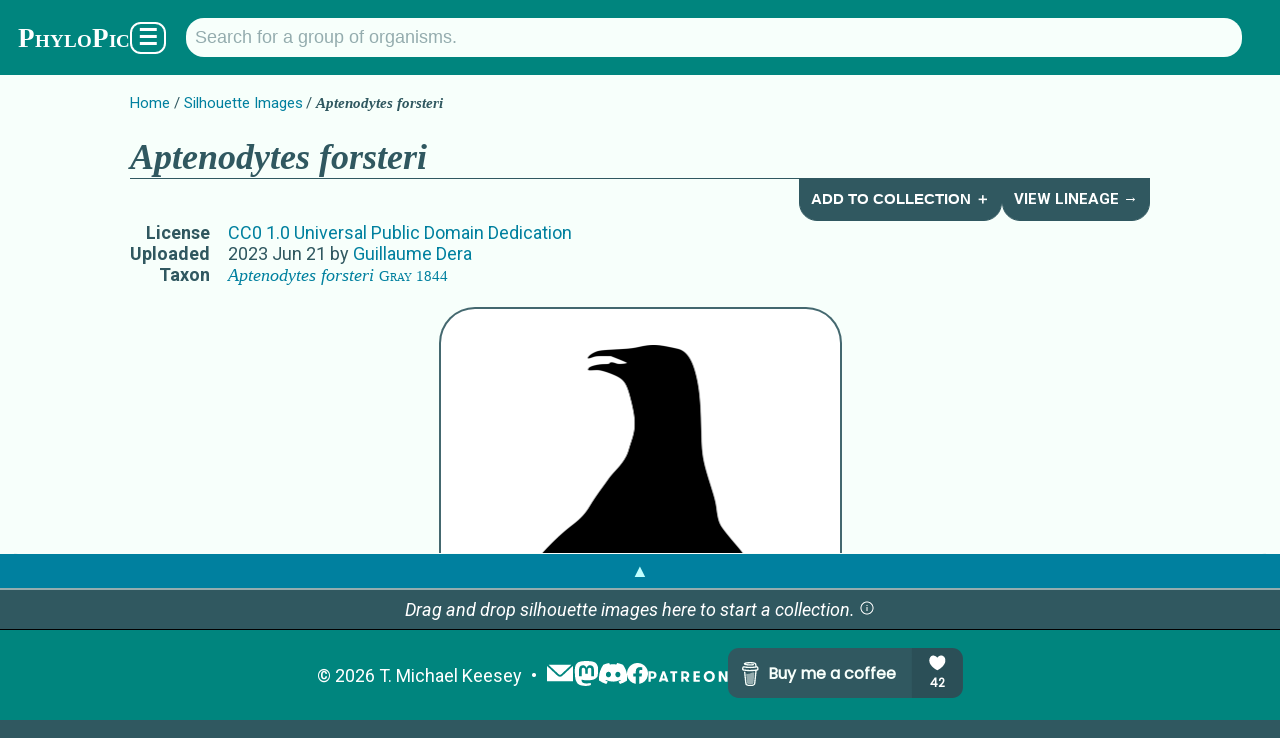

--- FILE ---
content_type: text/html; charset=utf-8
request_url: https://www.phylopic.org/images/f2e02022-2700-484d-a66d-b2a900030371/aptenodytes-forsteri
body_size: 6909
content:
<!DOCTYPE html><html lang="en" prefix="og: https://ogp.me/ns#"><head><meta charSet="utf-8"/><meta name="theme-color" content="#f7fffb"/><meta property="og:type" content="website"/><meta property="og:locale" content="en_US"/><meta name="author" content="T. Michael Keesey"/><meta name="language" content="en"/><meta name="no-email-collection" content="//unspam.com/noemailcollection"/><meta name="reply-to" content="keesey+phylopic@gmail.com"/><meta name="viewport" content="width=device-width,initial-scale=1"/><link href="http://tmkeesey.net" rel="author"/><link href="/apple-touch-icon.png" rel="icon" sizes="180x180" type="image/png"/><link href="/favicon-32x32.png" rel="icon" sizes="32x32" type="image/png"/><link href="/favicon-16x16.png" rel="icon" sizes="16x16" type="image/png"/><link href="/site.webmanifest" rel="manifest"/><link href="https://www.phylopic.org/search" rel="search"/><link href="https://www.phylopic.org/opensearch.xml" rel="search" type="application/opensearchdescription+xml"/><title>Aptenodytes forsteri (CC0 1.0) - PhyloPic</title><meta name="robots" content="index,follow"/><meta name="description" content="A free silhouette image of Aptenodytes forsteri Gray 1844 (License: CC0 1.0 Universal Public Domain Dedication)."/><meta property="og:title" content="Aptenodytes forsteri (CC0 1.0) - PhyloPic"/><meta property="og:description" content="A free silhouette image of Aptenodytes forsteri Gray 1844 (License: CC0 1.0 Universal Public Domain Dedication)."/><meta property="og:url" content="https://www.phylopic.org/images/f2e02022-2700-484d-a66d-b2a900030371/aptenodytes-forsteri"/><meta property="og:image" content="https://images.phylopic.org/images/f2e02022-2700-484d-a66d-b2a900030371/social/1200x628.png"/><meta property="og:image:alt" content="Aptenodytes forsteri"/><meta property="og:image:type" content="image/png"/><meta property="og:image:width" content="1200"/><meta property="og:image:height" content="628"/><meta property="og:site_name" content="PhyloPic"/><link rel="canonical" href="https://www.phylopic.org/images/f2e02022-2700-484d-a66d-b2a900030371/aptenodytes-forsteri"/><meta name="keywords" content="aptenodytes,aptenodytes forsteri,aptenodytes forsteri silhouette,clip art,clipart,creative commons,emperor penguin,free art,great penguins,illustration,kaiserpinguin,keizerspinguïn,manchot empereur,penguins,silhouette,spheniscidae,sphéniscidés,tučňáci,コウテイペンギン"/><link href="/contributors/8f6dc514-42af-41ca-8ee2-dd612540a5b9?build=534" rel="author"/><link href="https://creativecommons.org/publicdomain/zero/1.0/" rel="license"/><script type="application/ld+json">{"@context":"https://schema.org","@id":"https://www.phylopic.org/images/f2e02022-2700-484d-a66d-b2a900030371/aptenodytes-forsteri","@type":"VisualArtwork","about":[{"@id":"https://www.phylopic.org/nodes/59815318-9bd0-4692-93d6-000239a2fbc3/aptenodytes-forsteri-silhouettes","@type":"Taxon"},{"@id":"https://www.phylopic.org/nodes/fbb78d3f-200c-4585-8275-239640c2eaff/aptenodytes-silhouettes","@type":"Taxon"},{"@id":"https://www.phylopic.org/nodes/aeca9bd6-f507-4f0d-a223-a4f8a8164074/spheniscidae-silhouettes","@type":"Taxon"}],"accountablePerson":"https://www.phylopic.org/contributors/8f6dc514-42af-41ca-8ee2-dd612540a5b9/guillaume-dera-silhouettes","contributor":{"@id":"https://www.phylopic.org/contributors/8f6dc514-42af-41ca-8ee2-dd612540a5b9/guillaume-dera-silhouettes"},"datePublished":"2023-06-21T09:04:27.800Z","identifier":"f2e02022-2700-484d-a66d-b2a900030371","images":[{"@id":"https://images.phylopic.org/images/f2e02022-2700-484d-a66d-b2a900030371/source.svg","@type":"ImageObject","accountablePerson":"https://www.phylopic.org/contributors/8f6dc514-42af-41ca-8ee2-dd612540a5b9/guillaume-dera-silhouettes","contentUrl":"https://images.phylopic.org/images/f2e02022-2700-484d-a66d-b2a900030371/source.svg","creditText":"Anonymous","encodingFormat":"image/svg+xml","height":{"unitText":"pixels","value":1000},"license":"https://creativecommons.org/publicdomain/zero/1.0/","mainEntity":{"@id":"https://www.phylopic.org/nodes/59815318-9bd0-4692-93d6-000239a2fbc3/aptenodytes-forsteri-silhouettes","@type":"Taxon"},"representativeOfPage":"https://www.phylopic.org/images/f2e02022-2700-484d-a66d-b2a900030371/aptenodytes-forsteri","width":{"unitText":"pixels","value":1000}},{"@id":"https://images.phylopic.org/images/f2e02022-2700-484d-a66d-b2a900030371/vector.svg","@type":"ImageObject","accountablePerson":"https://www.phylopic.org/contributors/8f6dc514-42af-41ca-8ee2-dd612540a5b9/guillaume-dera-silhouettes","contentUrl":"https://images.phylopic.org/images/f2e02022-2700-484d-a66d-b2a900030371/vector.svg","creditText":"Anonymous","encodingFormat":"image/svg+xml","height":{"unitText":"pixels","value":1536},"license":"https://creativecommons.org/publicdomain/zero/1.0/","mainEntity":{"@id":"https://www.phylopic.org/nodes/59815318-9bd0-4692-93d6-000239a2fbc3/aptenodytes-forsteri-silhouettes","@type":"Taxon"},"representativeOfPage":"https://www.phylopic.org/images/f2e02022-2700-484d-a66d-b2a900030371/aptenodytes-forsteri","width":{"unitText":"pixels","value":980}},{"@id":"https://images.phylopic.org/images/f2e02022-2700-484d-a66d-b2a900030371/raster/980x1536.png","@type":"ImageObject","accountablePerson":"https://www.phylopic.org/contributors/8f6dc514-42af-41ca-8ee2-dd612540a5b9/guillaume-dera-silhouettes","contentUrl":"https://images.phylopic.org/images/f2e02022-2700-484d-a66d-b2a900030371/raster/980x1536.png","creditText":"Anonymous","encodingFormat":"image/png","height":{"unitText":"pixels","value":1536},"license":"https://creativecommons.org/publicdomain/zero/1.0/","mainEntity":{"@id":"https://www.phylopic.org/nodes/59815318-9bd0-4692-93d6-000239a2fbc3/aptenodytes-forsteri-silhouettes","@type":"Taxon"},"representativeOfPage":"https://www.phylopic.org/images/f2e02022-2700-484d-a66d-b2a900030371/aptenodytes-forsteri","width":{"unitText":"pixels","value":980}},{"@id":"https://images.phylopic.org/images/f2e02022-2700-484d-a66d-b2a900030371/raster/653x1024.png","@type":"ImageObject","accountablePerson":"https://www.phylopic.org/contributors/8f6dc514-42af-41ca-8ee2-dd612540a5b9/guillaume-dera-silhouettes","contentUrl":"https://images.phylopic.org/images/f2e02022-2700-484d-a66d-b2a900030371/raster/653x1024.png","creditText":"Anonymous","encodingFormat":"image/png","height":{"unitText":"pixels","value":1024},"license":"https://creativecommons.org/publicdomain/zero/1.0/","mainEntity":{"@id":"https://www.phylopic.org/nodes/59815318-9bd0-4692-93d6-000239a2fbc3/aptenodytes-forsteri-silhouettes","@type":"Taxon"},"representativeOfPage":"https://www.phylopic.org/images/f2e02022-2700-484d-a66d-b2a900030371/aptenodytes-forsteri","width":{"unitText":"pixels","value":653}},{"@id":"https://images.phylopic.org/images/f2e02022-2700-484d-a66d-b2a900030371/raster/327x512.png","@type":"ImageObject","accountablePerson":"https://www.phylopic.org/contributors/8f6dc514-42af-41ca-8ee2-dd612540a5b9/guillaume-dera-silhouettes","contentUrl":"https://images.phylopic.org/images/f2e02022-2700-484d-a66d-b2a900030371/raster/327x512.png","creditText":"Anonymous","encodingFormat":"image/png","height":{"unitText":"pixels","value":512},"license":"https://creativecommons.org/publicdomain/zero/1.0/","mainEntity":{"@id":"https://www.phylopic.org/nodes/59815318-9bd0-4692-93d6-000239a2fbc3/aptenodytes-forsteri-silhouettes","@type":"Taxon"},"representativeOfPage":"https://www.phylopic.org/images/f2e02022-2700-484d-a66d-b2a900030371/aptenodytes-forsteri","width":{"unitText":"pixels","value":327}},{"@id":"https://images.phylopic.org/images/f2e02022-2700-484d-a66d-b2a900030371/thumbnail/192x192.png","@type":"ImageObject","accountablePerson":"https://www.phylopic.org/contributors/8f6dc514-42af-41ca-8ee2-dd612540a5b9/guillaume-dera-silhouettes","contentUrl":"https://images.phylopic.org/images/f2e02022-2700-484d-a66d-b2a900030371/thumbnail/192x192.png","creditText":"Anonymous","encodingFormat":"image/png","height":{"unitText":"pixels","value":192},"license":"https://creativecommons.org/publicdomain/zero/1.0/","mainEntity":{"@id":"https://www.phylopic.org/nodes/59815318-9bd0-4692-93d6-000239a2fbc3/aptenodytes-forsteri-silhouettes","@type":"Taxon"},"representativeOfPage":"https://www.phylopic.org/images/f2e02022-2700-484d-a66d-b2a900030371/aptenodytes-forsteri","width":{"unitText":"pixels","value":192}},{"@id":"https://images.phylopic.org/images/f2e02022-2700-484d-a66d-b2a900030371/thumbnail/128x128.png","@type":"ImageObject","accountablePerson":"https://www.phylopic.org/contributors/8f6dc514-42af-41ca-8ee2-dd612540a5b9/guillaume-dera-silhouettes","contentUrl":"https://images.phylopic.org/images/f2e02022-2700-484d-a66d-b2a900030371/thumbnail/128x128.png","creditText":"Anonymous","encodingFormat":"image/png","height":{"unitText":"pixels","value":128},"license":"https://creativecommons.org/publicdomain/zero/1.0/","mainEntity":{"@id":"https://www.phylopic.org/nodes/59815318-9bd0-4692-93d6-000239a2fbc3/aptenodytes-forsteri-silhouettes","@type":"Taxon"},"representativeOfPage":"https://www.phylopic.org/images/f2e02022-2700-484d-a66d-b2a900030371/aptenodytes-forsteri","width":{"unitText":"pixels","value":128}},{"@id":"https://images.phylopic.org/images/f2e02022-2700-484d-a66d-b2a900030371/thumbnail/64x64.png","@type":"ImageObject","accountablePerson":"https://www.phylopic.org/contributors/8f6dc514-42af-41ca-8ee2-dd612540a5b9/guillaume-dera-silhouettes","contentUrl":"https://images.phylopic.org/images/f2e02022-2700-484d-a66d-b2a900030371/thumbnail/64x64.png","creditText":"Anonymous","encodingFormat":"image/png","height":{"unitText":"pixels","value":64},"license":"https://creativecommons.org/publicdomain/zero/1.0/","mainEntity":{"@id":"https://www.phylopic.org/nodes/59815318-9bd0-4692-93d6-000239a2fbc3/aptenodytes-forsteri-silhouettes","@type":"Taxon"},"representativeOfPage":"https://www.phylopic.org/images/f2e02022-2700-484d-a66d-b2a900030371/aptenodytes-forsteri","width":{"unitText":"pixels","value":64}}],"license":"https://creativecommons.org/publicdomain/zero/1.0/","mainEntity":{"@id":"https://www.phylopic.org/nodes/59815318-9bd0-4692-93d6-000239a2fbc3/aptenodytes-forsteri-silhouettes","@type":"Taxon"},"thumbnailUrl":"https://images.phylopic.org/images/f2e02022-2700-484d-a66d-b2a900030371/thumbnail/192x192.png","url":"https://www.phylopic.org/images/f2e02022-2700-484d-a66d-b2a900030371/aptenodytes-forsteri"}</script><link rel="preload" as="image" imageSrcSet="https://images.phylopic.org/images/f2e02022-2700-484d-a66d-b2a900030371/raster/653x1024.png?v=188dd341ca1 1x, https://images.phylopic.org/images/f2e02022-2700-484d-a66d-b2a900030371/raster/980x1536.png?v=188dd341ca1 2x" fetchpriority="high"/><meta name="next-head-count" content="34"/><link rel="preload" href="/_next/static/css/528c9e51b595df41.css" as="style"/><link rel="stylesheet" href="/_next/static/css/528c9e51b595df41.css" data-n-g=""/><link rel="preload" href="/_next/static/css/3845027d1e046183.css" as="style"/><link rel="stylesheet" href="/_next/static/css/3845027d1e046183.css" data-n-p=""/><noscript data-n-css=""></noscript><script defer="" nomodule="" src="/_next/static/chunks/polyfills-42372ed130431b0a.js"></script><script src="/_next/static/chunks/webpack-ea1cf9f21560a869.js" defer=""></script><script src="/_next/static/chunks/framework-1282731bf646f12d.js" defer=""></script><script src="/_next/static/chunks/main-1440dc4544b32c2f.js" defer=""></script><script src="/_next/static/chunks/pages/_app-113722dfae9b45fa.js" defer=""></script><script src="/_next/static/chunks/7855-2d65df1241b911f5.js" defer=""></script><script src="/_next/static/chunks/4760-d819a5d649d1cef9.js" defer=""></script><script src="/_next/static/chunks/pages/images/%5Buuid%5D/%5Bslug%5D-9432cb954c4ca5e9.js" defer=""></script><script src="/_next/static/OoFgi_2ttU_aFBHlNU707/_buildManifest.js" defer=""></script><script src="/_next/static/OoFgi_2ttU_aFBHlNU707/_ssgManifest.js" defer=""></script></head><body><div id="__next"><!--$--><!--/$--><aside></aside><!--$--><!--/$--><header class="PageLayout_header__AuZJW"><nav class="SiteNav_main__8D_8E"><a href="/"><h1><span class="SiteTitle_main__47MrV">PhyloPic</span></h1></a><form class="SearchBar_focusStealer__QsX7l"><input type="search"/></form><form action="/search" aria-label="Taxonomic" class="SearchBar_main__bp2h9" role="search"><p id="search-description" style="display:none">Search for a taxonomic group by typing in the name.</p><input aria-describedby="search-description" aria-label="Search for a group of organisms." class="" id="q" list="autocomplete" maxLength="128" minLength="2" name="q" placeholder="Search for a group of organisms." spellcheck="false" type="search" value=""/><datalist id="autocomplete"></datalist></form><div class="SiteNav_menuButton__F2HJh"><button>☰</button></div></nav></header><main><div class="Container_page__5HUcl"><header><nav class="Breadcrumbs_main__f4Gx1"><ul><li><a href="/">Home</a></li><li><a href="/images">Silhouette Images</a></li><li><strong><span class="NomenView_main__lu2N8 NomenView_scientific__ZuwMk">Aptenodytes forsteri</span></strong></li></ul></nav><div class="HeaderNav_main-level-1__sy8z9"><h1><span class="NomenView_main__lu2N8 NomenView_scientific__ZuwMk">Aptenodytes forsteri</span></h1><div class="HeaderNav_buttons__qtTFm"><button class="HeaderNavButton_main__aez0K">Add to Collection ＋</button><a class="HeaderNavButton_main__aez0K" href="/nodes/aeca9bd6-f507-4f0d-a223-a4f8a8164074/spheniscidae-silhouettes/lineage">View Lineage →</a></div></div><table><tbody><tr><th>License</th><td><a href="https://creativecommons.org/publicdomain/zero/1.0/" rel="license">CC0 1.0 Universal Public Domain Dedication</a></td></tr><tr><th>Uploaded</th><td><time dateTime="2023-06-21T09:04:27.800Z" title="6/21/2023, 9:04:27 AM">2023 Jun 21</time> by<!-- --> <a rel="author" href="/contributors/8f6dc514-42af-41ca-8ee2-dd612540a5b9/guillaume-dera-silhouettes">Guillaume Dera</a></td></tr><tr><th>Taxon</th><td><a rel="subject" href="/nodes/59815318-9bd0-4692-93d6-000239a2fbc3/aptenodytes-forsteri-silhouettes"><span class="NomenView_main__lu2N8"><span class="NomenView_scientific__ZuwMk">Aptenodytes forsteri</span> <span class="NomenView_citation__793hA">Gray 1844</span></span></a></td></tr></tbody></table><aside class="NameList_main__hGUji"><h2>Names for Subject Matter</h2><ul><li><span class="NomenView_main__lu2N8"><span class="NomenView_scientific__ZuwMk">Aptenodytes forsteri</span> <span class="NomenView_citation__793hA">Gray 1844</span></span></li><li><span class="NomenView_main__lu2N8">emperor penguin</span></li><li><span class="NomenView_main__lu2N8">Kaiserpinguin</span></li><li><span class="NomenView_main__lu2N8">keizerspinguïn</span></li><li><span class="NomenView_main__lu2N8">manchot empereur</span></li><li><span class="NomenView_main__lu2N8">コウテイペンギン</span></li><li><span class="NomenView_main__lu2N8"><span class="NomenView_scientific__ZuwMk">Aptenodytes</span> <span class="NomenView_citation__793hA">J. F. Miller 1778</span></span></li><li><span class="NomenView_main__lu2N8">great penguins</span></li><li><span class="NomenView_main__lu2N8 NomenView_scientific__ZuwMk">Spheniscidae</span></li><li><span class="NomenView_main__lu2N8">penguins</span></li><li><span class="NomenView_main__lu2N8">sphéniscidés</span></li><li><span class="NomenView_main__lu2N8">tučňáci</span></li></ul></aside></header><br/><div class="ImageRasterView_main__qyLHF"><figure class="ImageRasterView_figure__1g7ok" draggable="true"><img alt="Aptenodytes forsteri" fetchpriority="high" width="327" height="512" decoding="async" data-nimg="1" style="color:transparent;max-width:calc(100vw - 112px);object-fit:scale-down" srcSet="https://images.phylopic.org/images/f2e02022-2700-484d-a66d-b2a900030371/raster/653x1024.png?v=188dd341ca1 1x, https://images.phylopic.org/images/f2e02022-2700-484d-a66d-b2a900030371/raster/980x1536.png?v=188dd341ca1 2x" src="https://images.phylopic.org/images/f2e02022-2700-484d-a66d-b2a900030371/raster/980x1536.png?v=188dd341ca1"/></figure></div><section id="download-files"><h2>Download Files</h2><section><h3>General Notes on Usage</h3><ul class="LicenseDetailsView_list__QivkJ"><li>This work has been dedicated to the public domain.</li></ul><p><a href="https://creativecommons.org/publicdomain/zero/1.0/" rel="license">Read more about the <!-- -->CC0 1.0 Universal Public Domain Dedication<!-- --> license.</a></p></section><table><tbody><tr><th>Vector<!-- --> File (<a href="//www.w3.org/TR/SVG/" rel="external"><abbr title="Scalable Vector Graphics">SVG</abbr></a>)</th><td class="ImageFilesView_cellList__wIRpK"><a class="DownloadLink_main__TBipA" download="Aptenodytes-forsteri_CC0-1.0_f2e02022-2700-484d-a66d-b2a900030371_980x1536.svg" href="https://images.phylopic.org/images/f2e02022-2700-484d-a66d-b2a900030371/vector.svg"><abbr title="980 pixels × 1,536 pixels">980<!-- --> × <!-- -->1,536</abbr></a> <i>(Scales to any resolution. May look different from original.)</i></td></tr><tr><th>Alternate Sizes (<a href="http://www.libpng.org/pub/png/spec/1.2/PNG-Contents.html" rel="external"><abbr title="Portable Network Graphics">PNG</abbr></a>)</th><td class="ImageFilesView_cellList__wIRpK"><a class="DownloadLink_main__TBipA" download="Aptenodytes-forsteri_CC0-1.0_f2e02022-2700-484d-a66d-b2a900030371_327x512.png" href="https://images.phylopic.org/images/f2e02022-2700-484d-a66d-b2a900030371/raster/327x512.png"><abbr title="327 pixels × 512 pixels">327<!-- --> × <!-- -->512</abbr></a><a class="DownloadLink_main__TBipA" download="Aptenodytes-forsteri_CC0-1.0_f2e02022-2700-484d-a66d-b2a900030371_653x1024.png" href="https://images.phylopic.org/images/f2e02022-2700-484d-a66d-b2a900030371/raster/653x1024.png"><abbr title="653 pixels × 1,024 pixels">653<!-- --> × <!-- -->1,024</abbr></a><a class="DownloadLink_main__TBipA" download="Aptenodytes-forsteri_CC0-1.0_f2e02022-2700-484d-a66d-b2a900030371_980x1536.png" href="https://images.phylopic.org/images/f2e02022-2700-484d-a66d-b2a900030371/raster/980x1536.png"><abbr title="980 pixels × 1,536 pixels">980<!-- --> × <!-- -->1,536</abbr></a></td></tr><tr><th>Thumbnails (<a href="http://www.libpng.org/pub/png/spec/1.2/PNG-Contents.html" rel="external"><abbr title="Portable Network Graphics">PNG</abbr></a>)</th><td class="ImageFilesView_cellList__wIRpK"><a class="DownloadLink_main__TBipA" download="Aptenodytes-forsteri_CC0-1.0_f2e02022-2700-484d-a66d-b2a900030371_64x64.png" href="https://images.phylopic.org/images/f2e02022-2700-484d-a66d-b2a900030371/thumbnail/64x64.png"><abbr title="64 pixels × 64 pixels">64<!-- --> × <!-- -->64</abbr></a><a class="DownloadLink_main__TBipA" download="Aptenodytes-forsteri_CC0-1.0_f2e02022-2700-484d-a66d-b2a900030371_128x128.png" href="https://images.phylopic.org/images/f2e02022-2700-484d-a66d-b2a900030371/thumbnail/128x128.png"><abbr title="128 pixels × 128 pixels">128<!-- --> × <!-- -->128</abbr></a><a class="DownloadLink_main__TBipA" download="Aptenodytes-forsteri_CC0-1.0_f2e02022-2700-484d-a66d-b2a900030371_192x192.png" href="https://images.phylopic.org/images/f2e02022-2700-484d-a66d-b2a900030371/thumbnail/192x192.png"><abbr title="192 pixels × 192 pixels">192<!-- --> × <!-- -->192</abbr></a></td></tr><tr><th>Original File (<a href="//www.w3.org/TR/SVG/" rel="external"><abbr title="Scalable Vector Graphics">SVG</abbr></a>)</th><td class="ImageFilesView_cellList__wIRpK"><a class="DownloadLink_main__TBipA" download="Aptenodytes-forsteri_CC0-1.0_f2e02022-2700-484d-a66d-b2a900030371_1000x1000.svg" href="https://images.phylopic.org/images/f2e02022-2700-484d-a66d-b2a900030371/source.svg"><abbr title="1,000 pixels × 1,000 pixels">1,000<!-- --> × <!-- -->1,000</abbr></a> <i>(Scales to any resolution.)</i></td></tr></tbody></table><aside class="DonationPromo_main__Ea8KV"><p>Hey, do you like <span class="SiteTitle_main__47MrV">PhyloPic</span>?<!-- --> <a href="//www.paypal.com/donate/?hosted_button_id=9GL697FDK7ZWW">Make a donation</a> <!-- -->to keep it going!</p><p>Or,<!-- --> <a href="//www.patreon.com/tmkeesey?fan_landing=true" rel="author">become a patron</a> <!-- -->to see previews of new features!</p></aside></section></div></main><footer class="SiteFooter_main__zqRFF"><aside class="CollectionsDrawer_main__tnycV"><a class="CollectionsDrawer_toggle__bn0Ka" role="button">▲</a><!--$--><!--/$--></aside><ul class="SiteFooter_content__c_vu_"><li class="SiteFooter_item__dqep9"><abbr title="Copyright">©</abbr> <!-- -->2026<!-- --> <a href="http://tmkeesey.net/" rel="author">T. Michael Keesey</a></li><li class="SiteFooter_item__dqep9 SiteFooter_logos__7dMxr"><a title="Subscribe to the PhyloPic mailing list." href="/mailinglist"><img alt="Mailing List" loading="lazy" width="28" height="28" decoding="async" data-nimg="1" style="color:transparent" src="/_next/static/media/mail.52c6e013.svg"/></a><a href="//sauropods.win/@phylopic" title="Follow PhyloPic on Mastodon." rel="me"><img alt="Mastodon" loading="lazy" width="25" height="25" decoding="async" data-nimg="1" style="color:transparent" src="/_next/static/media/mastodon.9567f14b.svg"/></a><a href="//discord.gg/RtrWAzTEce" title="Join the discussion on Discord." rel="me"><img alt="Discord" loading="lazy" width="27.7" height="21" decoding="async" data-nimg="1" style="color:transparent" src="/_next/static/media/discord.a5da5625.svg"/></a><a href="//www.facebook.com/phylopic" title="Follow PhyloPic on Facebook." rel="me"><img alt="Facebook" loading="lazy" width="21" height="21" decoding="async" data-nimg="1" style="color:transparent" src="/_next/static/media/facebook.e987e32f.svg"/></a><a href="//www.patreon.com/tmkeesey?fan_landing=true" rel="author" title="Support the creator of PhyloPic on Patreon."><img alt="Patreon" loading="lazy" width="80" height="11" decoding="async" data-nimg="1" style="color:transparent" src="/_next/static/media/patreon-white.2c73d5ee.svg"/></a><a href="//www.buymeacoffee.com/phylopic" class="SiteFooter_optional__FybWR"><img alt="Buy me a coffee." loading="lazy" width="235" height="50" decoding="async" data-nimg="1" style="color:transparent" src="//img.buymeacoffee.com/button-api/?text=Buy me a coffee&amp;emoji=&amp;slug=phylopic&amp;button_colour=305860&amp;font_colour=f7fffb&amp;font_family=Poppins&amp;outline_colour=f7fffb&amp;coffee_colour=94acae"/></a></li></ul></footer></div><script id="__NEXT_DATA__" type="application/json">{"props":{"pageProps":{"build":534,"fallback":[["https://api.phylopic.org/images/f2e02022-2700-484d-a66d-b2a900030371?build=534\u0026embed_nodes=true\u0026embed_specificNode=true","a|0","_embedded","_links","attribution","build","created","modified","modifiedFile","sponsor","uuid","a|2|3|4|5|6|7|8|9|A","nodes","specificNode","a|C|D","names","a|3|5|6|F|A","childNodes","cladeImages","external","images","lineage","parentNode","primaryImage","self","a|H|I|J|K|L|M|N|O","a|","href","title","a|R|S","/images?build=534\u0026filter_clade=59815318-9bd0-4692-93d6-000239a2fbc3","Aptenodytes forsteri","o|T|U|V","/resolve/eol.org/pages/45512074?build=534","o|T|X|V","/resolve/gbif.org/species/2481661?build=534","o|T|Z|V","/resolve/irmng.org/taxname/10190138?build=534","o|T|b|V","/resolve/marinespecies.org/taxname/225773?build=534","o|T|d|V","/resolve/ncbi.nlm.nih.gov/taxid/9233?build=534","o|T|f|V","/resolve/opentreeoflife.org/taxonomy/494370?build=534","o|T|h|V","/resolve/paleobiodb.org/txn/372694?build=534","o|T|j|V","/resolve/ubio.org/namebank/1576093?build=534","コウテイペンギン","o|T|l|m","/resolve/ubio.org/namebank/2326339?build=534","Aptenodytes forsteri Gray, 1844","o|T|o|p","/resolve/ubio.org/namebank/3851880?build=534","o|T|r|V","/resolve/ubio.org/namebank/4726868?build=534","Emperor Penguin","o|T|t|u","/resolve/ubio.org/namebank/775930?build=534","Manchot empereur","o|T|w|x","/resolve/ubio.org/namebank/783193?build=534","Kaiserpinguin","o|T|z|10","/resolve/ubio.org/namebank/8131828?build=534","Keizerspinguïn","o|T|12|13","/resolve/ubio.org/namebank/8344164?build=534","o|T|15|u","/resolve/ubio.org/namebank/8959?build=534","Aptenodytes forsteri Gray, GR 1844","o|T|17|18","/resolve/ubio.org/namebank/951218?build=534","o|T|1A|u","a|Y|a|c|e|g|i|k|n|q|s|v|y|11|14|16|19|1B","a|R","/images?build=534\u0026filter_node=59815318-9bd0-4692-93d6-000239a2fbc3","o|1D|1E","/nodes/59815318-9bd0-4692-93d6-000239a2fbc3/lineage?build=534","o|1D|1G","/nodes/fbb78d3f-200c-4585-8275-239640c2eaff?build=534","Aptenodytes","o|T|1I|1J","/images/ef997bb0-14d8-4da3-abd1-25eab0d5eb61?build=534","o|T|1L|V","/nodes/59815318-9bd0-4692-93d6-000239a2fbc3?build=534","o|T|1N|V","o|P|Q|W|1C|1F|1H|1K|1M|1O","n|8c","2011-01-01T08:00:00.000Z","class","text","a|1S|1T","scientific","o|1U|1V|V","citation","Gray 1844","o|1U|1X|1Y","a|1W|1Z","vernacular","emperor penguin","o|1U|1b|1c","a|1d","o|1U|1b|10","a|1f","keizerspinguïn","o|1U|1b|1h","a|1i","manchot empereur","o|1U|1b|1k","a|1l","o|1U|1b|m","a|1n","a|1a|1e|1g|1j|1m|1o","59815318-9bd0-4692-93d6-000239a2fbc3","o|G|1P|1Q|1R|1p|1q","/nodes/6bf6ce0c-df7e-4768-aa4d-6372e86062db?build=534","Aptenodytes patagonicus","o|T|1s|1t","a|1O|1u","/images?build=534\u0026filter_clade=fbb78d3f-200c-4585-8275-239640c2eaff","o|T|1w|1J","/resolve/eol.org/pages/45512072?build=534","o|T|1y|1J","/resolve/gbif.org/species/2481659?build=534","o|T|20|1J","/resolve/irmng.org/taxname/1039552?build=534","o|T|22|1J","/resolve/marinespecies.org/taxname/206442?build=534","o|T|24|1J","/resolve/ncbi.nlm.nih.gov/taxid/9232?build=534","o|T|26|1J","/resolve/opentreeoflife.org/taxonomy/494369?build=534","o|T|28|1J","/resolve/paleobiodb.org/txn/39713?build=534","o|T|2A|1J","/resolve/ubio.org/namebank/1423?build=534","Aptenodytes Miller, JF 1778","o|T|2C|2D","/resolve/ubio.org/namebank/2473525?build=534","o|T|2F|1J","/resolve/ubio.org/namebank/4781699?build=534","Aptenodytes Miller, 1778","o|T|2H|2I","a|1z|21|23|25|27|29|2B|2E|2G|2J","/images?build=534\u0026filter_node=fbb78d3f-200c-4585-8275-239640c2eaff","o|1D|2L","/nodes/fbb78d3f-200c-4585-8275-239640c2eaff/lineage?build=534","o|1D|2N","/nodes/aeca9bd6-f507-4f0d-a223-a4f8a8164074?build=534","Spheniscidae","o|T|2P|2Q","/images/21c50828-58d8-42df-9219-2c1b0fb57c99?build=534","o|T|2S|1t","o|P|1v|1x|2K|2M|2O|2R|2T|1K","o|1U|1V|1J","J. F. Miller 1778","o|1U|1X|2W","a|2V|2X","great penguins","o|1U|1b|2Z","a|2a","a|2Y|2b","fbb78d3f-200c-4585-8275-239640c2eaff","o|G|2U|1Q|1R|2c|2d","/nodes/63b543c5-45c0-42d6-b51c-c483e1a1803d?build=534","Pygoscelis","o|T|2f|2g","/nodes/1744c413-f95e-43b6-96dc-70a10a77ee77?build=534","Spheniscinae","o|T|2i|2j","a|1K|2h|2k","/images?build=534\u0026filter_clade=aeca9bd6-f507-4f0d-a223-a4f8a8164074","o|T|2m|2Q","/resolve/eol.org/pages/7986?build=534","o|T|2o|2Q","/resolve/gbif.org/species/5284?build=534","o|T|2q|2Q","/resolve/irmng.org/taxname/100371?build=534","o|T|2s|2Q","/resolve/marinespecies.org/taxname/196034?build=534","o|T|2u|2Q","/resolve/ncbi.nlm.nih.gov/taxid/9231?build=534","o|T|2w|2Q","/resolve/opentreeoflife.org/taxonomy/494367?build=534","o|T|2y|2Q","/resolve/paleobiodb.org/txn/39710?build=534","o|T|30|2Q","/resolve/ubio.org/namebank/21597?build=534","o|T|32|2Q","/resolve/ubio.org/namebank/4286732?build=534","Penguin","o|T|34|35","/resolve/ubio.org/namebank/4839602?build=534","Penguins","o|T|37|38","/resolve/ubio.org/namebank/741463?build=534","o|T|3A|38","/resolve/ubio.org/namebank/781632?build=534","Sphéniscidés","o|T|3C|3D","/resolve/ubio.org/namebank/835017?build=534","penguins","o|T|3F|3G","a|2p|2r|2t|2v|2x|2z|31|33|36|39|3B|3E|3H","/images?build=534\u0026filter_node=aeca9bd6-f507-4f0d-a223-a4f8a8164074","o|1D|3J","/nodes/aeca9bd6-f507-4f0d-a223-a4f8a8164074/lineage?build=534","o|1D|3L","/nodes/e34598a1-5bda-4eac-a4db-fe493e8adfd4?build=534","Spheniscoidea","o|T|3N|3O","o|P|2l|2n|3I|3K|3M|3P|2T|2R","o|1U|1V|2Q","a|3R","o|1U|1b|3G","a|3T","sphéniscidés","o|1U|1b|3V","a|3W","tučňáci","o|1U|1b|3Y","a|3Z","a|3S|3U|3X|3a","aeca9bd6-f507-4f0d-a223-a4f8a8164074","o|G|3Q|1Q|1R|3b|3c","a|1r|2e|3d","o|E|3e|1r","contributor","generalNode","http://ogp.me/ns#image","license","rasterFiles","sourceFile","thumbnailFiles","twitter:image","vectorFile","a|3g|3h|3i|3j|C|3k|O|3l|D|3m|3n|3o","/contributors/8f6dc514-42af-41ca-8ee2-dd612540a5b9?build=534","Guillaume Dera","o|T|3q|3r","sizes","type","a|R|3t|3u","https://images.phylopic.org/images/f2e02022-2700-484d-a66d-b2a900030371/social/1200x628.png","1200x628","image/png","o|3v|3w|3x|3y","https://creativecommons.org/publicdomain/zero/1.0/","o|1D|40","a|1O|1K|2R","https://images.phylopic.org/images/f2e02022-2700-484d-a66d-b2a900030371/raster/980x1536.png","980x1536","o|3v|43|44|3y","https://images.phylopic.org/images/f2e02022-2700-484d-a66d-b2a900030371/raster/653x1024.png","653x1024","o|3v|46|47|3y","https://images.phylopic.org/images/f2e02022-2700-484d-a66d-b2a900030371/raster/327x512.png","327x512","o|3v|49|4A|3y","a|45|48|4B","/images/f2e02022-2700-484d-a66d-b2a900030371?build=534","o|T|4D|V","https://images.phylopic.org/images/f2e02022-2700-484d-a66d-b2a900030371/source.svg","1000x1000","image/svg+xml","o|3v|4F|4G|4H","https://images.phylopic.org/images/f2e02022-2700-484d-a66d-b2a900030371/thumbnail/192x192.png","192x192","o|3v|4J|4K|3y","https://images.phylopic.org/images/f2e02022-2700-484d-a66d-b2a900030371/thumbnail/128x128.png","128x128","o|3v|4M|4N|3y","https://images.phylopic.org/images/f2e02022-2700-484d-a66d-b2a900030371/thumbnail/64x64.png","64x64","o|3v|4P|4Q|3y","a|4L|4O|4R","https://images.phylopic.org/images/f2e02022-2700-484d-a66d-b2a900030371/vector.svg","o|3v|4T|44|4H","o|3p|3s|2R|3z|41|42|4C|4E|4I|1O|4S|3z|4U","2023-06-21T09:04:27.800Z","2023-06-21T09:05:59.969Z","f2e02022-2700-484d-a66d-b2a900030371","o|B|3f|4V||1Q|4W|4X|4X||4Y","o|1|4Z"],"4a"],"uuid":"f2e02022-2700-484d-a66d-b2a900030371"},"__N_SSG":true},"page":"/images/[uuid]/[slug]","query":{"uuid":"f2e02022-2700-484d-a66d-b2a900030371","slug":"aptenodytes-forsteri"},"buildId":"OoFgi_2ttU_aFBHlNU707","isFallback":false,"isExperimentalCompile":false,"gsp":true,"locale":"en","locales":["en"],"defaultLocale":"en","scriptLoader":[]}</script></body></html>

--- FILE ---
content_type: text/html; charset=utf-8
request_url: https://www.phylopic.org/
body_size: 26773
content:
<!DOCTYPE html><html lang="en" prefix="og: https://ogp.me/ns#"><head><meta charSet="utf-8"/><title>PhyloPic</title><meta name="theme-color" content="#f7fffb"/><meta property="og:title" content="PhyloPic"/><meta property="og:url" content="https://www.phylopic.org/"/><meta property="og:type" content="website"/><meta property="og:image" content="https://images.phylopic.org/social/1200x1200.png"/><meta property="og:image:type" content="image/png"/><meta property="og:image:width" content="1200"/><meta property="og:image:height" content="1200"/><meta property="og:locale" content="en_US"/><meta property="og:site_name" content="PhyloPic"/><meta name="author" content="T. Michael Keesey"/><meta name="language" content="en"/><meta name="no-email-collection" content="//unspam.com/noemailcollection"/><meta name="reply-to" content="keesey+phylopic@gmail.com"/><meta name="viewport" content="width=device-width,initial-scale=1"/><link href="http://tmkeesey.net" rel="author"/><link href="/apple-touch-icon.png" rel="icon" sizes="180x180" type="image/png"/><link href="/favicon-32x32.png" rel="icon" sizes="32x32" type="image/png"/><link href="/favicon-16x16.png" rel="icon" sizes="16x16" type="image/png"/><link href="/site.webmanifest" rel="manifest"/><link href="https://www.phylopic.org/search" rel="search"/><link href="https://www.phylopic.org/opensearch.xml" rel="search" type="application/opensearchdescription+xml"/><meta name="robots" content="index,follow"/><meta name="description" content="PhyloPic is an open database of free silhouette images of animals, plants, and other life forms, available for reuse under Creative Commons licenses. Download silhouettes for use in educational materials, research articles, and other projects."/><meta property="og:description" content="PhyloPic is an open database of free silhouette images of animals, plants, and other life forms, available for reuse under Creative Commons licenses. Download silhouettes for use in educational materials, research articles, and other projects."/><link rel="canonical" href="https://www.phylopic.org"/><meta name="keywords" content="animals,archaea,bacteria,biology,clip art,clipart,diagrams,free art,free clip art,free clipart,fungi,microorganisms,organisms,phylogeny,plants,protists,silhouette,silhouettes,species,taxonomy,visualization,viz"/><script type="application/ld+json">{"@context":"https://schema.org","@type":"WebSite","potentialAction":{"@type":"SearchAction","query":"required","target":{"@type":"EntryPoint","urlTemplate":"https://www.phylopic.org/search?q={query}"}},"url":"https://www.phylopic.org"}</script><script type="application/ld+json">{"@context":"https://schema.org","@id":"http://tmkeesey.net","@type":"Person","alternateName":"T. Michael Keesey","email":"keesey@gmail.com","name":"Mike Keesey","sameAs":"https://www.phylopic.org/contributors/060f03a9-fafd-4d08-81d1-b8f82080573f","url":"http://tmkeesey.net"}</script><script type="application/ld+json">{"@context":"https://schema.org","@type":"ItemList","itemListElement":[{"@type":"ListItem","position":0,"url":"https://www.phylopic.org/images"},{"@type":"ListItem","position":1,"url":"https://www.phylopic.org/nodes"},{"@type":"ListItem","position":2,"url":"https://www.phylopic.org/contributors"},{"@type":"ListItem","position":3,"url":"https://www.phylopic.org/thanks"},{"@type":"ListItem","position":4,"url":"https://www.phylopic.org/mailinglist"},{"@type":"ListItem","position":5,"url":"https://www.phylopic.org/articles/api-recipes"},{"@type":"ListItem","position":6,"url":"http://api-docs.phylopic.org/v2"},{"@type":"ListItem","position":7,"url":"https://contribute.phylopic.org"},{"@type":"ListItem","position":8,"url":"https://www.patreon.com/tmkeesey/shop/pocket-phylogenies-print-out-1429988"}]}</script><meta name="next-head-count" content="32"/><link rel="preload" href="/_next/static/css/528c9e51b595df41.css" as="style"/><link rel="stylesheet" href="/_next/static/css/528c9e51b595df41.css" data-n-g=""/><link rel="preload" href="/_next/static/css/74357c6657cf2fda.css" as="style"/><link rel="stylesheet" href="/_next/static/css/74357c6657cf2fda.css" data-n-p=""/><noscript data-n-css=""></noscript><script defer="" nomodule="" src="/_next/static/chunks/polyfills-42372ed130431b0a.js"></script><script src="/_next/static/chunks/webpack-ea1cf9f21560a869.js" defer=""></script><script src="/_next/static/chunks/framework-1282731bf646f12d.js" defer=""></script><script src="/_next/static/chunks/main-1440dc4544b32c2f.js" defer=""></script><script src="/_next/static/chunks/pages/_app-113722dfae9b45fa.js" defer=""></script><script src="/_next/static/chunks/7855-2d65df1241b911f5.js" defer=""></script><script src="/_next/static/chunks/4760-d819a5d649d1cef9.js" defer=""></script><script src="/_next/static/chunks/pages/index-f15c457a23548fbc.js" defer=""></script><script src="/_next/static/OoFgi_2ttU_aFBHlNU707/_buildManifest.js" defer=""></script><script src="/_next/static/OoFgi_2ttU_aFBHlNU707/_ssgManifest.js" defer=""></script></head><body><div id="__next"><!--$--><!--/$--><!--$--><!--/$--><header class="PageLayout_header__AuZJW"><nav class="SiteNav_main__8D_8E"><a href="/"><h1><span class="SiteTitle_main__47MrV">PhyloPic</span></h1></a><form class="SearchBar_focusStealer__QsX7l"><input type="search"/></form><form action="/search" aria-label="Taxonomic" class="SearchBar_main__bp2h9" role="search"><p id="search-description" style="display:none">Search for a taxonomic group by typing in the name.</p><input aria-describedby="search-description" aria-label="Search for a group of organisms." class="" id="q" list="autocomplete" maxLength="128" minLength="2" name="q" placeholder="Search for a group of organisms." spellcheck="false" type="search" value=""/><datalist id="autocomplete"></datalist></form><div class="SiteNav_menuButton__F2HJh"><button>☰</button></div></nav></header><main><header><div class="Container_page__5HUcl"><strong>Free silhouette images</strong> of animals, plants, and other life forms,<!-- --> <a href="/articles/image-usage"><strong>available for reuse</strong></a> <!-- -->under<!-- --> <a href="//creativecommons.org" rel="external">Creative Commons</a> <!-- -->licenses.</div></header><section><div class="Container_page__5HUcl"><div class="HeaderNav_main-level-2__tF4VI"><h2>Latest Uploads</h2><div class="HeaderNav_buttons__qtTFm"><a class="HeaderNavButton_main__aez0K" href="/images">See more →</a></div></div></div><div class="Container_varying__dbKba"><div class="ImageRail_main__vYG1j"><a class="LinkedImageThumbnailView_standard__CMFzt" draggable="true" title="Eximipriapulus globocaudatus" href="/images/0bb2ce2b-5e8b-493a-9db7-42b951e29c39"><img alt="Eximipriapulus globocaudatus" loading="lazy" width="64" height="64" decoding="async" data-nimg="1" style="color:transparent" srcSet="https://images.phylopic.org/images/0bb2ce2b-5e8b-493a-9db7-42b951e29c39/thumbnail/64x64.png?v=19bc7a98db0 1x, https://images.phylopic.org/images/0bb2ce2b-5e8b-493a-9db7-42b951e29c39/thumbnail/128x128.png?v=19bc7a98db0 2x" src="https://images.phylopic.org/images/0bb2ce2b-5e8b-493a-9db7-42b951e29c39/thumbnail/128x128.png?v=19bc7a98db0"/></a><a class="LinkedImageThumbnailView_standard__CMFzt" draggable="true" title="Abramis brama" href="/images/fc97b67e-627d-4430-9a5a-2cf661640bc7"><img alt="Abramis brama" loading="lazy" width="64" height="64" decoding="async" data-nimg="1" style="color:transparent" srcSet="https://images.phylopic.org/images/fc97b67e-627d-4430-9a5a-2cf661640bc7/thumbnail/64x64.png?v=19bbb75507b 1x, https://images.phylopic.org/images/fc97b67e-627d-4430-9a5a-2cf661640bc7/thumbnail/128x128.png?v=19bbb75507b 2x" src="https://images.phylopic.org/images/fc97b67e-627d-4430-9a5a-2cf661640bc7/thumbnail/128x128.png?v=19bbb75507b"/></a><a class="LinkedImageThumbnailView_standard__CMFzt" draggable="true" title="Equus africanus asinus" href="/images/ab0c5152-01eb-4d29-8d2f-74dd155bd06a"><img alt="Equus africanus asinus" loading="lazy" width="64" height="64" decoding="async" data-nimg="1" style="color:transparent" srcSet="https://images.phylopic.org/images/ab0c5152-01eb-4d29-8d2f-74dd155bd06a/thumbnail/64x64.png?v=19bbb746ebe 1x, https://images.phylopic.org/images/ab0c5152-01eb-4d29-8d2f-74dd155bd06a/thumbnail/128x128.png?v=19bbb746ebe 2x" src="https://images.phylopic.org/images/ab0c5152-01eb-4d29-8d2f-74dd155bd06a/thumbnail/128x128.png?v=19bbb746ebe"/></a><a class="LinkedImageThumbnailView_standard__CMFzt" draggable="true" title="Lota lota" href="/images/cb35ee28-5598-43d6-898a-ca6b5a88c6e7"><img alt="Lota lota" loading="lazy" width="64" height="64" decoding="async" data-nimg="1" style="color:transparent" srcSet="https://images.phylopic.org/images/cb35ee28-5598-43d6-898a-ca6b5a88c6e7/thumbnail/64x64.png?v=19bbb7428d5 1x, https://images.phylopic.org/images/cb35ee28-5598-43d6-898a-ca6b5a88c6e7/thumbnail/128x128.png?v=19bbb7428d5 2x" src="https://images.phylopic.org/images/cb35ee28-5598-43d6-898a-ca6b5a88c6e7/thumbnail/128x128.png?v=19bbb7428d5"/></a><a class="LinkedImageThumbnailView_standard__CMFzt" draggable="true" title="Sander lucioperca" href="/images/6896f6a0-0fcb-4b2e-a346-cbf0c0de96dd"><img alt="Sander lucioperca" loading="lazy" width="64" height="64" decoding="async" data-nimg="1" style="color:transparent" srcSet="https://images.phylopic.org/images/6896f6a0-0fcb-4b2e-a346-cbf0c0de96dd/thumbnail/64x64.png?v=19bbb73ceb4 1x, https://images.phylopic.org/images/6896f6a0-0fcb-4b2e-a346-cbf0c0de96dd/thumbnail/128x128.png?v=19bbb73ceb4 2x" src="https://images.phylopic.org/images/6896f6a0-0fcb-4b2e-a346-cbf0c0de96dd/thumbnail/128x128.png?v=19bbb73ceb4"/></a><a class="LinkedImageThumbnailView_standard__CMFzt" draggable="true" title="Canis familiaris familiaris" href="/images/e31efda4-a7cd-4845-8958-a69f212a0c03"><img alt="Canis familiaris familiaris" loading="lazy" width="64" height="64" decoding="async" data-nimg="1" style="color:transparent" srcSet="https://images.phylopic.org/images/e31efda4-a7cd-4845-8958-a69f212a0c03/thumbnail/64x64.png?v=19bbb7389cf 1x, https://images.phylopic.org/images/e31efda4-a7cd-4845-8958-a69f212a0c03/thumbnail/128x128.png?v=19bbb7389cf 2x" src="https://images.phylopic.org/images/e31efda4-a7cd-4845-8958-a69f212a0c03/thumbnail/128x128.png?v=19bbb7389cf"/></a><a class="LinkedImageThumbnailView_standard__CMFzt" draggable="true" title="Salmo trutta" href="/images/af8e51f1-6bd8-4c09-8ab0-e7d0c364d2d2"><img alt="Salmo trutta" loading="lazy" width="64" height="64" decoding="async" data-nimg="1" style="color:transparent" srcSet="https://images.phylopic.org/images/af8e51f1-6bd8-4c09-8ab0-e7d0c364d2d2/thumbnail/64x64.png?v=19bbb7375b7 1x, https://images.phylopic.org/images/af8e51f1-6bd8-4c09-8ab0-e7d0c364d2d2/thumbnail/128x128.png?v=19bbb7375b7 2x" src="https://images.phylopic.org/images/af8e51f1-6bd8-4c09-8ab0-e7d0c364d2d2/thumbnail/128x128.png?v=19bbb7375b7"/></a><a class="LinkedImageThumbnailView_standard__CMFzt" draggable="true" title="Anguilla anguilla" href="/images/a3104d25-d759-46c5-b01a-f7103ede445f"><img alt="Anguilla anguilla" loading="lazy" width="64" height="64" decoding="async" data-nimg="1" style="color:transparent" srcSet="https://images.phylopic.org/images/a3104d25-d759-46c5-b01a-f7103ede445f/thumbnail/64x64.png?v=19bbb72b065 1x, https://images.phylopic.org/images/a3104d25-d759-46c5-b01a-f7103ede445f/thumbnail/128x128.png?v=19bbb72b065 2x" src="https://images.phylopic.org/images/a3104d25-d759-46c5-b01a-f7103ede445f/thumbnail/128x128.png?v=19bbb72b065"/></a><a class="LinkedImageThumbnailView_standard__CMFzt" draggable="true" title="Rangifer tarandus" href="/images/76bb1db0-18b9-4aa4-9c6e-75c88c91741f"><img alt="Rangifer tarandus" loading="lazy" width="64" height="64" decoding="async" data-nimg="1" style="color:transparent" srcSet="https://images.phylopic.org/images/76bb1db0-18b9-4aa4-9c6e-75c88c91741f/thumbnail/64x64.png?v=19bbb72a0e7 1x, https://images.phylopic.org/images/76bb1db0-18b9-4aa4-9c6e-75c88c91741f/thumbnail/128x128.png?v=19bbb72a0e7 2x" src="https://images.phylopic.org/images/76bb1db0-18b9-4aa4-9c6e-75c88c91741f/thumbnail/128x128.png?v=19bbb72a0e7"/></a><a class="LinkedImageThumbnailView_standard__CMFzt" draggable="true" title="Coregonus albula" href="/images/c5afd25a-e93a-4606-8f35-5994a94decb9"><img alt="Coregonus albula" loading="lazy" width="64" height="64" decoding="async" data-nimg="1" style="color:transparent" srcSet="https://images.phylopic.org/images/c5afd25a-e93a-4606-8f35-5994a94decb9/thumbnail/64x64.png?v=19bbb716529 1x, https://images.phylopic.org/images/c5afd25a-e93a-4606-8f35-5994a94decb9/thumbnail/128x128.png?v=19bbb716529 2x" src="https://images.phylopic.org/images/c5afd25a-e93a-4606-8f35-5994a94decb9/thumbnail/128x128.png?v=19bbb716529"/></a><a class="LinkedImageThumbnailView_standard__CMFzt" draggable="true" title="Perca fluviatilis" href="/images/bbc78f09-18e1-4e4d-9e77-c6f9daee33c1"><img alt="Perca fluviatilis" loading="lazy" width="64" height="64" decoding="async" data-nimg="1" style="color:transparent" srcSet="https://images.phylopic.org/images/bbc78f09-18e1-4e4d-9e77-c6f9daee33c1/thumbnail/64x64.png?v=19bbb711e7f 1x, https://images.phylopic.org/images/bbc78f09-18e1-4e4d-9e77-c6f9daee33c1/thumbnail/128x128.png?v=19bbb711e7f 2x" src="https://images.phylopic.org/images/bbc78f09-18e1-4e4d-9e77-c6f9daee33c1/thumbnail/128x128.png?v=19bbb711e7f"/></a><a class="LinkedImageThumbnailView_standard__CMFzt" draggable="true" title="Rangifer tarandus" href="/images/e60cd072-d9ce-4d13-a79c-aa3d8086d37a"><img alt="Rangifer tarandus" loading="lazy" width="64" height="64" decoding="async" data-nimg="1" style="color:transparent" srcSet="https://images.phylopic.org/images/e60cd072-d9ce-4d13-a79c-aa3d8086d37a/thumbnail/64x64.png?v=19bbb70e0a0 1x, https://images.phylopic.org/images/e60cd072-d9ce-4d13-a79c-aa3d8086d37a/thumbnail/128x128.png?v=19bbb70e0a0 2x" src="https://images.phylopic.org/images/e60cd072-d9ce-4d13-a79c-aa3d8086d37a/thumbnail/128x128.png?v=19bbb70e0a0"/></a><a class="LinkedImageThumbnailView_standard__CMFzt" draggable="true" title="Esox lucius" href="/images/f1b65f8b-967e-4902-8ae3-03675d5daf45"><img alt="Esox lucius" loading="lazy" width="64" height="64" decoding="async" data-nimg="1" style="color:transparent" srcSet="https://images.phylopic.org/images/f1b65f8b-967e-4902-8ae3-03675d5daf45/thumbnail/64x64.png?v=19bbb78f37f 1x, https://images.phylopic.org/images/f1b65f8b-967e-4902-8ae3-03675d5daf45/thumbnail/128x128.png?v=19bbb78f37f 2x" src="https://images.phylopic.org/images/f1b65f8b-967e-4902-8ae3-03675d5daf45/thumbnail/128x128.png?v=19bbb78f37f"/></a><a class="LinkedImageThumbnailView_standard__CMFzt" draggable="true" title="Anser anser" href="/images/1d7e3c02-e1c6-4f94-9568-e3cd6b01b854"><img alt="Anser anser" loading="lazy" width="64" height="64" decoding="async" data-nimg="1" style="color:transparent" srcSet="https://images.phylopic.org/images/1d7e3c02-e1c6-4f94-9568-e3cd6b01b854/thumbnail/64x64.png?v=19bbb708fae 1x, https://images.phylopic.org/images/1d7e3c02-e1c6-4f94-9568-e3cd6b01b854/thumbnail/128x128.png?v=19bbb708fae 2x" src="https://images.phylopic.org/images/1d7e3c02-e1c6-4f94-9568-e3cd6b01b854/thumbnail/128x128.png?v=19bbb708fae"/></a><a class="LinkedImageThumbnailView_standard__CMFzt" draggable="true" title="Eokinorhynchus rarus" href="/images/52c3d017-e64f-4c12-b1fc-126e49251f70"><img alt="Eokinorhynchus rarus" loading="lazy" width="64" height="64" decoding="async" data-nimg="1" style="color:transparent" srcSet="https://images.phylopic.org/images/52c3d017-e64f-4c12-b1fc-126e49251f70/thumbnail/64x64.png?v=19bc7613df6 1x, https://images.phylopic.org/images/52c3d017-e64f-4c12-b1fc-126e49251f70/thumbnail/128x128.png?v=19bc7613df6 2x" src="https://images.phylopic.org/images/52c3d017-e64f-4c12-b1fc-126e49251f70/thumbnail/128x128.png?v=19bc7613df6"/></a><a class="LinkedImageThumbnailView_standard__CMFzt" draggable="true" title="Eokinorhynchus rarus" href="/images/07f5a515-647e-4021-8751-6159611dfdb5"><img alt="Eokinorhynchus rarus" loading="lazy" width="64" height="64" decoding="async" data-nimg="1" style="color:transparent" srcSet="https://images.phylopic.org/images/07f5a515-647e-4021-8751-6159611dfdb5/thumbnail/64x64.png?v=19bc7613df6 1x, https://images.phylopic.org/images/07f5a515-647e-4021-8751-6159611dfdb5/thumbnail/128x128.png?v=19bc7613df6 2x" src="https://images.phylopic.org/images/07f5a515-647e-4021-8751-6159611dfdb5/thumbnail/128x128.png?v=19bc7613df6"/></a><a class="LinkedImageThumbnailView_standard__CMFzt" draggable="true" title="Eokinorhynchus rarus" href="/images/9f6e6b49-2dd2-4f94-b951-aed43a3912d5"><img alt="Eokinorhynchus rarus" loading="lazy" width="64" height="64" decoding="async" data-nimg="1" style="color:transparent" srcSet="https://images.phylopic.org/images/9f6e6b49-2dd2-4f94-b951-aed43a3912d5/thumbnail/64x64.png?v=19bc7613df6 1x, https://images.phylopic.org/images/9f6e6b49-2dd2-4f94-b951-aed43a3912d5/thumbnail/128x128.png?v=19bc7613df6 2x" src="https://images.phylopic.org/images/9f6e6b49-2dd2-4f94-b951-aed43a3912d5/thumbnail/128x128.png?v=19bc7613df6"/></a><a class="LinkedImageThumbnailView_standard__CMFzt" draggable="true" title="Eokinorhynchus rarus" href="/images/f8c55c08-15b4-4694-a1d7-84e75abb79ae"><img alt="Eokinorhynchus rarus" loading="lazy" width="64" height="64" decoding="async" data-nimg="1" style="color:transparent" srcSet="https://images.phylopic.org/images/f8c55c08-15b4-4694-a1d7-84e75abb79ae/thumbnail/64x64.png?v=19bc7613df6 1x, https://images.phylopic.org/images/f8c55c08-15b4-4694-a1d7-84e75abb79ae/thumbnail/128x128.png?v=19bc7613df6 2x" src="https://images.phylopic.org/images/f8c55c08-15b4-4694-a1d7-84e75abb79ae/thumbnail/128x128.png?v=19bc7613df6"/></a><a class="LinkedImageThumbnailView_standard__CMFzt" draggable="true" title="Acosmia maotiania" href="/images/ec8f7294-2f36-4fff-a67f-c1f09dd1ad07"><img alt="Acosmia maotiania" loading="lazy" width="64" height="64" decoding="async" data-nimg="1" style="color:transparent" srcSet="https://images.phylopic.org/images/ec8f7294-2f36-4fff-a67f-c1f09dd1ad07/thumbnail/64x64.png?v=19bb65d75be 1x, https://images.phylopic.org/images/ec8f7294-2f36-4fff-a67f-c1f09dd1ad07/thumbnail/128x128.png?v=19bb65d75be 2x" src="https://images.phylopic.org/images/ec8f7294-2f36-4fff-a67f-c1f09dd1ad07/thumbnail/128x128.png?v=19bb65d75be"/></a><a class="LinkedImageThumbnailView_standard__CMFzt" draggable="true" title="Ooedigera peeli" href="/images/ddde521d-0201-4a20-9759-5730137c274c"><img alt="Ooedigera peeli" loading="lazy" width="64" height="64" decoding="async" data-nimg="1" style="color:transparent" srcSet="https://images.phylopic.org/images/ddde521d-0201-4a20-9759-5730137c274c/thumbnail/64x64.png?v=19bb6437d72 1x, https://images.phylopic.org/images/ddde521d-0201-4a20-9759-5730137c274c/thumbnail/128x128.png?v=19bb6437d72 2x" src="https://images.phylopic.org/images/ddde521d-0201-4a20-9759-5730137c274c/thumbnail/128x128.png?v=19bb6437d72"/></a><a class="LinkedImageThumbnailView_standard__CMFzt" draggable="true" title="Gordoniconus beargulchensis" href="/images/506ae24e-c856-4db8-b844-1fcf670a1c29"><img alt="Gordoniconus beargulchensis" loading="lazy" width="64" height="64" decoding="async" data-nimg="1" style="color:transparent" srcSet="https://images.phylopic.org/images/506ae24e-c856-4db8-b844-1fcf670a1c29/thumbnail/64x64.png?v=19bb55cbe0a 1x, https://images.phylopic.org/images/506ae24e-c856-4db8-b844-1fcf670a1c29/thumbnail/128x128.png?v=19bb55cbe0a 2x" src="https://images.phylopic.org/images/506ae24e-c856-4db8-b844-1fcf670a1c29/thumbnail/128x128.png?v=19bb55cbe0a"/></a><a class="LinkedImageThumbnailView_standard__CMFzt" draggable="true" title="Malerisaurus robinsonae" href="/images/92271fc8-22e6-497b-b5f2-4340355e755b"><img alt="Malerisaurus robinsonae" loading="lazy" width="64" height="64" decoding="async" data-nimg="1" style="color:transparent" srcSet="https://images.phylopic.org/images/92271fc8-22e6-497b-b5f2-4340355e755b/thumbnail/64x64.png?v=19bb52b5cb2 1x, https://images.phylopic.org/images/92271fc8-22e6-497b-b5f2-4340355e755b/thumbnail/128x128.png?v=19bb52b5cb2 2x" src="https://images.phylopic.org/images/92271fc8-22e6-497b-b5f2-4340355e755b/thumbnail/128x128.png?v=19bb52b5cb2"/></a><a class="LinkedImageThumbnailView_standard__CMFzt" draggable="true" title="Spinosuchus caseanus" href="/images/f699ddbe-a900-4d00-ae3e-ab7dd34a4b1d"><img alt="Spinosuchus caseanus" loading="lazy" width="64" height="64" decoding="async" data-nimg="1" style="color:transparent" srcSet="https://images.phylopic.org/images/f699ddbe-a900-4d00-ae3e-ab7dd34a4b1d/thumbnail/64x64.png?v=19bb52027ee 1x, https://images.phylopic.org/images/f699ddbe-a900-4d00-ae3e-ab7dd34a4b1d/thumbnail/128x128.png?v=19bb52027ee 2x" src="https://images.phylopic.org/images/f699ddbe-a900-4d00-ae3e-ab7dd34a4b1d/thumbnail/128x128.png?v=19bb52027ee"/></a><a class="LinkedImageThumbnailView_standard__CMFzt" draggable="true" title="Megaconus mammaliaformis" href="/images/8b7ddff8-933d-4560-9979-f003bcf694b0"><img alt="Megaconus mammaliaformis" loading="lazy" width="64" height="64" decoding="async" data-nimg="1" style="color:transparent" srcSet="https://images.phylopic.org/images/8b7ddff8-933d-4560-9979-f003bcf694b0/thumbnail/64x64.png?v=19bb4fb4dee 1x, https://images.phylopic.org/images/8b7ddff8-933d-4560-9979-f003bcf694b0/thumbnail/128x128.png?v=19bb4fb4dee 2x" src="https://images.phylopic.org/images/8b7ddff8-933d-4560-9979-f003bcf694b0/thumbnail/128x128.png?v=19bb4fb4dee"/></a><a class="LinkedImageThumbnailView_standard__CMFzt" draggable="true" title="Ferenceratops shqiperorum" href="/images/6c012213-1474-426e-bbf3-bb2584a24418"><img alt="Ferenceratops shqiperorum" loading="lazy" width="64" height="64" decoding="async" data-nimg="1" style="color:transparent" srcSet="https://images.phylopic.org/images/6c012213-1474-426e-bbf3-bb2584a24418/thumbnail/64x64.png?v=19bb1b227e7 1x, https://images.phylopic.org/images/6c012213-1474-426e-bbf3-bb2584a24418/thumbnail/128x128.png?v=19bb1b227e7 2x" src="https://images.phylopic.org/images/6c012213-1474-426e-bbf3-bb2584a24418/thumbnail/128x128.png?v=19bb1b227e7"/></a><a class="LinkedImageThumbnailView_standard__CMFzt" draggable="true" title="Uraeotyphlus narayani habitus" href="/images/d7ff8480-5466-48f3-942c-8f614f9b0bfc"><img alt="Uraeotyphlus narayani habitus" loading="lazy" width="64" height="64" decoding="async" data-nimg="1" style="color:transparent" srcSet="https://images.phylopic.org/images/d7ff8480-5466-48f3-942c-8f614f9b0bfc/thumbnail/64x64.png?v=19bb1a8f747 1x, https://images.phylopic.org/images/d7ff8480-5466-48f3-942c-8f614f9b0bfc/thumbnail/128x128.png?v=19bb1a8f747 2x" src="https://images.phylopic.org/images/d7ff8480-5466-48f3-942c-8f614f9b0bfc/thumbnail/128x128.png?v=19bb1a8f747"/></a><a class="LinkedImageThumbnailView_standard__CMFzt" draggable="true" title="Epicrionops" href="/images/4dd27c92-9daf-4217-b35d-03487bc4a96d"><img alt="Epicrionops" loading="lazy" width="64" height="64" decoding="async" data-nimg="1" style="color:transparent" srcSet="https://images.phylopic.org/images/4dd27c92-9daf-4217-b35d-03487bc4a96d/thumbnail/64x64.png?v=19bb1a085cf 1x, https://images.phylopic.org/images/4dd27c92-9daf-4217-b35d-03487bc4a96d/thumbnail/128x128.png?v=19bb1a085cf 2x" src="https://images.phylopic.org/images/4dd27c92-9daf-4217-b35d-03487bc4a96d/thumbnail/128x128.png?v=19bb1a085cf"/></a><a class="LinkedImageThumbnailView_standard__CMFzt" draggable="true" title="Capreolus pygargus bedfordi" href="/images/22181b5a-bf22-4239-8b56-52b8ec544ccd"><img alt="Capreolus pygargus bedfordi" loading="lazy" width="64" height="64" decoding="async" data-nimg="1" style="color:transparent" srcSet="https://images.phylopic.org/images/22181b5a-bf22-4239-8b56-52b8ec544ccd/thumbnail/64x64.png?v=19bb1404318 1x, https://images.phylopic.org/images/22181b5a-bf22-4239-8b56-52b8ec544ccd/thumbnail/128x128.png?v=19bb1404318 2x" src="https://images.phylopic.org/images/22181b5a-bf22-4239-8b56-52b8ec544ccd/thumbnail/128x128.png?v=19bb1404318"/></a><a class="LinkedImageThumbnailView_standard__CMFzt" draggable="true" title="Ajkaceratops kozmai" href="/images/4c6655c4-68e1-4ab2-a829-100ac8107722"><img alt="Ajkaceratops kozmai" loading="lazy" width="64" height="64" decoding="async" data-nimg="1" style="color:transparent" srcSet="https://images.phylopic.org/images/4c6655c4-68e1-4ab2-a829-100ac8107722/thumbnail/64x64.png?v=19bb1b255ca 1x, https://images.phylopic.org/images/4c6655c4-68e1-4ab2-a829-100ac8107722/thumbnail/128x128.png?v=19bb1b255ca 2x" src="https://images.phylopic.org/images/4c6655c4-68e1-4ab2-a829-100ac8107722/thumbnail/128x128.png?v=19bb1b255ca"/></a><a class="LinkedImageThumbnailView_standard__CMFzt" draggable="true" title="Ectocion" href="/images/89003e27-f7e1-4624-a5b7-81f37e864525"><img alt="Ectocion" loading="lazy" width="64" height="64" decoding="async" data-nimg="1" style="color:transparent" srcSet="https://images.phylopic.org/images/89003e27-f7e1-4624-a5b7-81f37e864525/thumbnail/64x64.png?v=19b97e33133 1x, https://images.phylopic.org/images/89003e27-f7e1-4624-a5b7-81f37e864525/thumbnail/128x128.png?v=19b97e33133 2x" src="https://images.phylopic.org/images/89003e27-f7e1-4624-a5b7-81f37e864525/thumbnail/128x128.png?v=19b97e33133"/></a><a class="LinkedImageThumbnailView_standard__CMFzt" draggable="true" title="Sinonyx" href="/images/b6869b7e-d9cf-4d1d-bd01-9d99ff98a0e0"><img alt="Sinonyx" loading="lazy" width="64" height="64" decoding="async" data-nimg="1" style="color:transparent" srcSet="https://images.phylopic.org/images/b6869b7e-d9cf-4d1d-bd01-9d99ff98a0e0/thumbnail/64x64.png?v=19b97e2ddcd 1x, https://images.phylopic.org/images/b6869b7e-d9cf-4d1d-bd01-9d99ff98a0e0/thumbnail/128x128.png?v=19b97e2ddcd 2x" src="https://images.phylopic.org/images/b6869b7e-d9cf-4d1d-bd01-9d99ff98a0e0/thumbnail/128x128.png?v=19b97e2ddcd"/></a><a class="LinkedImageThumbnailView_standard__CMFzt" draggable="true" title="Chriacus" href="/images/0715e45f-0af3-42d0-bfbd-9bb981c88b83"><img alt="Chriacus" loading="lazy" width="64" height="64" decoding="async" data-nimg="1" style="color:transparent" srcSet="https://images.phylopic.org/images/0715e45f-0af3-42d0-bfbd-9bb981c88b83/thumbnail/64x64.png?v=19b9883f29b 1x, https://images.phylopic.org/images/0715e45f-0af3-42d0-bfbd-9bb981c88b83/thumbnail/128x128.png?v=19b9883f29b 2x" src="https://images.phylopic.org/images/0715e45f-0af3-42d0-bfbd-9bb981c88b83/thumbnail/128x128.png?v=19b9883f29b"/></a><a class="LinkedImageThumbnailView_standard__CMFzt" draggable="true" title="Macrocranion" href="/images/bde8d34d-5e80-4ef1-b7b7-342d21bd96ee"><img alt="Macrocranion" loading="lazy" width="64" height="64" decoding="async" data-nimg="1" style="color:transparent" srcSet="https://images.phylopic.org/images/bde8d34d-5e80-4ef1-b7b7-342d21bd96ee/thumbnail/64x64.png?v=19bc7d70506 1x, https://images.phylopic.org/images/bde8d34d-5e80-4ef1-b7b7-342d21bd96ee/thumbnail/128x128.png?v=19bc7d70506 2x" src="https://images.phylopic.org/images/bde8d34d-5e80-4ef1-b7b7-342d21bd96ee/thumbnail/128x128.png?v=19bc7d70506"/></a><a class="LinkedImageThumbnailView_standard__CMFzt" draggable="true" title="Diacodexis" href="/images/55f4197f-d0e9-4d3e-9b11-fe10d441a55a"><img alt="Diacodexis" loading="lazy" width="64" height="64" decoding="async" data-nimg="1" style="color:transparent" srcSet="https://images.phylopic.org/images/55f4197f-d0e9-4d3e-9b11-fe10d441a55a/thumbnail/64x64.png?v=19bc795f2eb 1x, https://images.phylopic.org/images/55f4197f-d0e9-4d3e-9b11-fe10d441a55a/thumbnail/128x128.png?v=19bc795f2eb 2x" src="https://images.phylopic.org/images/55f4197f-d0e9-4d3e-9b11-fe10d441a55a/thumbnail/128x128.png?v=19bc795f2eb"/></a><a class="LinkedImageThumbnailView_standard__CMFzt" draggable="true" title="Primoptynx poliotauros" href="/images/6ce0f971-9d3c-4fb7-bb29-60e38cae7472"><img alt="Primoptynx poliotauros" loading="lazy" width="64" height="64" decoding="async" data-nimg="1" style="color:transparent" srcSet="https://images.phylopic.org/images/6ce0f971-9d3c-4fb7-bb29-60e38cae7472/thumbnail/64x64.png?v=19b97e005de 1x, https://images.phylopic.org/images/6ce0f971-9d3c-4fb7-bb29-60e38cae7472/thumbnail/128x128.png?v=19b97e005de 2x" src="https://images.phylopic.org/images/6ce0f971-9d3c-4fb7-bb29-60e38cae7472/thumbnail/128x128.png?v=19b97e005de"/></a><a class="LinkedImageThumbnailView_standard__CMFzt" draggable="true" title="Gastornis" href="/images/4e08a814-ee4b-4179-a061-e3bd1c1e51da"><img alt="Gastornis" loading="lazy" width="64" height="64" decoding="async" data-nimg="1" style="color:transparent" srcSet="https://images.phylopic.org/images/4e08a814-ee4b-4179-a061-e3bd1c1e51da/thumbnail/64x64.png?v=19b97df73da 1x, https://images.phylopic.org/images/4e08a814-ee4b-4179-a061-e3bd1c1e51da/thumbnail/128x128.png?v=19b97df73da 2x" src="https://images.phylopic.org/images/4e08a814-ee4b-4179-a061-e3bd1c1e51da/thumbnail/128x128.png?v=19b97df73da"/></a><a class="LinkedImageThumbnailView_standard__CMFzt" draggable="true" title="Meniscotherium" href="/images/84bacf15-601f-4b38-83d2-74968b101a14"><img alt="Meniscotherium" loading="lazy" width="64" height="64" decoding="async" data-nimg="1" style="color:transparent" srcSet="https://images.phylopic.org/images/84bacf15-601f-4b38-83d2-74968b101a14/thumbnail/64x64.png?v=19b97df5a42 1x, https://images.phylopic.org/images/84bacf15-601f-4b38-83d2-74968b101a14/thumbnail/128x128.png?v=19b97df5a42 2x" src="https://images.phylopic.org/images/84bacf15-601f-4b38-83d2-74968b101a14/thumbnail/128x128.png?v=19b97df5a42"/></a><a class="LinkedImageThumbnailView_standard__CMFzt" draggable="true" title="Coryphodon" href="/images/e616d377-d437-4524-aab7-67da359a4ade"><img alt="Coryphodon" loading="lazy" width="64" height="64" decoding="async" data-nimg="1" style="color:transparent" srcSet="https://images.phylopic.org/images/e616d377-d437-4524-aab7-67da359a4ade/thumbnail/64x64.png?v=19b97cf4ba9 1x, https://images.phylopic.org/images/e616d377-d437-4524-aab7-67da359a4ade/thumbnail/128x128.png?v=19b97cf4ba9 2x" src="https://images.phylopic.org/images/e616d377-d437-4524-aab7-67da359a4ade/thumbnail/128x128.png?v=19b97cf4ba9"/></a><a class="LinkedImageThumbnailView_standard__CMFzt" draggable="true" title="Pachyaena" href="/images/b7667b69-1344-415d-b290-f4611bef96f5"><img alt="Pachyaena" loading="lazy" width="64" height="64" decoding="async" data-nimg="1" style="color:transparent" srcSet="https://images.phylopic.org/images/b7667b69-1344-415d-b290-f4611bef96f5/thumbnail/64x64.png?v=19b97cdf657 1x, https://images.phylopic.org/images/b7667b69-1344-415d-b290-f4611bef96f5/thumbnail/128x128.png?v=19b97cdf657 2x" src="https://images.phylopic.org/images/b7667b69-1344-415d-b290-f4611bef96f5/thumbnail/128x128.png?v=19b97cdf657"/></a><a class="LinkedImageThumbnailView_standard__CMFzt" draggable="true" title="Parhyale hawaiensis" href="/images/b5bf4a00-ec14-458d-92e6-0a543883ad44"><img alt="Parhyale hawaiensis" loading="lazy" width="64" height="64" decoding="async" data-nimg="1" style="color:transparent" srcSet="https://images.phylopic.org/images/b5bf4a00-ec14-458d-92e6-0a543883ad44/thumbnail/64x64.png?v=19b9117eb78 1x, https://images.phylopic.org/images/b5bf4a00-ec14-458d-92e6-0a543883ad44/thumbnail/128x128.png?v=19b9117eb78 2x" src="https://images.phylopic.org/images/b5bf4a00-ec14-458d-92e6-0a543883ad44/thumbnail/128x128.png?v=19b9117eb78"/></a><a class="LinkedImageThumbnailView_standard__CMFzt" draggable="true" title="Botryllus schlosseri" href="/images/50baddc5-07e8-48de-96ea-8e3c0548f33d"><img alt="Botryllus schlosseri" loading="lazy" width="64" height="64" decoding="async" data-nimg="1" style="color:transparent" srcSet="https://images.phylopic.org/images/50baddc5-07e8-48de-96ea-8e3c0548f33d/thumbnail/64x64.png?v=19b9113b7a7 1x, https://images.phylopic.org/images/50baddc5-07e8-48de-96ea-8e3c0548f33d/thumbnail/128x128.png?v=19b9113b7a7 2x" src="https://images.phylopic.org/images/50baddc5-07e8-48de-96ea-8e3c0548f33d/thumbnail/128x128.png?v=19b9113b7a7"/></a><a class="LinkedImageThumbnailView_standard__CMFzt" draggable="true" title="Armadillidium versicolor" href="/images/f7550100-2fe6-4e07-a673-4493d7d4054b"><img alt="Armadillidium versicolor" loading="lazy" width="64" height="64" decoding="async" data-nimg="1" style="color:transparent" srcSet="https://images.phylopic.org/images/f7550100-2fe6-4e07-a673-4493d7d4054b/thumbnail/64x64.png?v=19b7eedd29b 1x, https://images.phylopic.org/images/f7550100-2fe6-4e07-a673-4493d7d4054b/thumbnail/128x128.png?v=19b7eedd29b 2x" src="https://images.phylopic.org/images/f7550100-2fe6-4e07-a673-4493d7d4054b/thumbnail/128x128.png?v=19b7eedd29b"/></a><a class="LinkedImageThumbnailView_standard__CMFzt" draggable="true" title="Tigrisoma mexicanum" href="/images/ccf37548-b43b-40d8-8d9f-20633b965a5c"><img alt="Tigrisoma mexicanum" loading="lazy" width="64" height="64" decoding="async" data-nimg="1" style="color:transparent" srcSet="https://images.phylopic.org/images/ccf37548-b43b-40d8-8d9f-20633b965a5c/thumbnail/64x64.png?v=19b6f8856ca 1x, https://images.phylopic.org/images/ccf37548-b43b-40d8-8d9f-20633b965a5c/thumbnail/128x128.png?v=19b6f8856ca 2x" src="https://images.phylopic.org/images/ccf37548-b43b-40d8-8d9f-20633b965a5c/thumbnail/128x128.png?v=19b6f8856ca"/></a><a class="LinkedImageThumbnailView_standard__CMFzt" draggable="true" title="Larus delawarensis" href="/images/404d3b71-d39f-420a-9728-aecfc21e5a1b"><img alt="Larus delawarensis" loading="lazy" width="64" height="64" decoding="async" data-nimg="1" style="color:transparent" srcSet="https://images.phylopic.org/images/404d3b71-d39f-420a-9728-aecfc21e5a1b/thumbnail/64x64.png?v=19b6e4122f2 1x, https://images.phylopic.org/images/404d3b71-d39f-420a-9728-aecfc21e5a1b/thumbnail/128x128.png?v=19b6e4122f2 2x" src="https://images.phylopic.org/images/404d3b71-d39f-420a-9728-aecfc21e5a1b/thumbnail/128x128.png?v=19b6e4122f2"/></a><a class="LinkedImageThumbnailView_standard__CMFzt" draggable="true" title="Myiarchus crinitus" href="/images/d2ab018f-58b9-485c-add1-ceedda3ea042"><img alt="Myiarchus crinitus" loading="lazy" width="64" height="64" decoding="async" data-nimg="1" style="color:transparent" srcSet="https://images.phylopic.org/images/d2ab018f-58b9-485c-add1-ceedda3ea042/thumbnail/64x64.png?v=19b6e3a7c79 1x, https://images.phylopic.org/images/d2ab018f-58b9-485c-add1-ceedda3ea042/thumbnail/128x128.png?v=19b6e3a7c79 2x" src="https://images.phylopic.org/images/d2ab018f-58b9-485c-add1-ceedda3ea042/thumbnail/128x128.png?v=19b6e3a7c79"/></a><a class="LinkedImageThumbnailView_standard__CMFzt" draggable="true" title="Ardea alba" href="/images/221a4f65-d161-49ea-b1a8-a7f3a8a7e7cb"><img alt="Ardea alba" loading="lazy" width="64" height="64" decoding="async" data-nimg="1" style="color:transparent" srcSet="https://images.phylopic.org/images/221a4f65-d161-49ea-b1a8-a7f3a8a7e7cb/thumbnail/64x64.png?v=19b6e38cdde 1x, https://images.phylopic.org/images/221a4f65-d161-49ea-b1a8-a7f3a8a7e7cb/thumbnail/128x128.png?v=19b6e38cdde 2x" src="https://images.phylopic.org/images/221a4f65-d161-49ea-b1a8-a7f3a8a7e7cb/thumbnail/128x128.png?v=19b6e38cdde"/></a><a class="LinkedImageThumbnailView_standard__CMFzt" draggable="true" title="Ardea ibis" href="/images/c76f88b1-80bc-43e9-8a1e-1308096f630d"><img alt="Ardea ibis" loading="lazy" width="64" height="64" decoding="async" data-nimg="1" style="color:transparent" srcSet="https://images.phylopic.org/images/c76f88b1-80bc-43e9-8a1e-1308096f630d/thumbnail/64x64.png?v=19b6e34e4a2 1x, https://images.phylopic.org/images/c76f88b1-80bc-43e9-8a1e-1308096f630d/thumbnail/128x128.png?v=19b6e34e4a2 2x" src="https://images.phylopic.org/images/c76f88b1-80bc-43e9-8a1e-1308096f630d/thumbnail/128x128.png?v=19b6e34e4a2"/></a><a class="LinkedImageThumbnailView_standard__CMFzt" draggable="true" title="Megascops asio" href="/images/287a0319-b793-4638-8b16-93839522a91e"><img alt="Megascops asio" loading="lazy" width="64" height="64" decoding="async" data-nimg="1" style="color:transparent" srcSet="https://images.phylopic.org/images/287a0319-b793-4638-8b16-93839522a91e/thumbnail/64x64.png?v=19b6e316b9f 1x, https://images.phylopic.org/images/287a0319-b793-4638-8b16-93839522a91e/thumbnail/128x128.png?v=19b6e316b9f 2x" src="https://images.phylopic.org/images/287a0319-b793-4638-8b16-93839522a91e/thumbnail/128x128.png?v=19b6e316b9f"/></a></div></div><div class="Container_page__5HUcl"><p style="text-align:center"><strong>11,890</strong> silhouette images in the database.</p></div></section><section><div class="Container_page__5HUcl"><h2>Contribute</h2><div class="ContributionCTAView_columns__edLZp"><section><h3>Silhouettes</h3><p>Anyone may upload silhouettes to <span class="SiteTitle_main__47MrV">PhyloPic</span>.</p><ul class="ContributionCTAView_ctaList__z9tlH"><li><a href="https://contribute.phylopic.org/">Image Uploader</a></li></ul></section><section><h3>Engineering</h3><p>Software engineers may access the data in <span class="SiteTitle_main__47MrV">PhyloPic</span> using the<!-- --> <abbr title="Application Programming Interface">API</abbr>. They may also add features to the <span class="SiteTitle_main__47MrV">PhyloPic</span> website.</p><ul class="ContributionCTAView_ctaList__z9tlH"><li><a href="/articles/api-recipes">API Recipes</a></li><li><a href="http://api-docs.phylopic.org/v2" rel="help">API Documentation</a></li><li><a href="//github.com/keesey/phylopic">Codebase</a></li></ul></section><section><h3>Donations</h3><p>Keep <span class="SiteTitle_main__47MrV">PhyloPic</span> online by making a donation to the web service fund, or to one of the many other projects <span class="SiteTitle_main__47MrV">PhyloPic</span> relies on.</p><ul class="ContributionCTAView_ctaList__z9tlH"><li><a href="//www.paypal.com/donate/?hosted_button_id=9GL697FDK7ZWW">Make a donation</a></li><li><a href="//www.patreon.com/tmkeesey?fan_landing=true" rel="author">Support the creator on Patreon</a></li><li><a href="//www.buymeacoffee.com/phylopic">Buy me a coffee</a></li></ul></section></div></div></section><section><div class="Container_page__5HUcl"><header><h2>Quick Links</h2><p>The most popular <a href="/nodes">taxonomic groups</a> on <span class="SiteTitle_main__47MrV">PhyloPic</span>, as determined by actual traffic:</p></header><div class="QuickLinks_main__bgIQO"><a class="QuickLinkNodeView_operator__lLpaH" title="Pan biota" href="/nodes/8f901db5-84c1-4dc0-93ba-2300eeddf4ab/pan-biota-silhouettes">(</a><a class="QuickLinkNodeView_name__UTiNG" title="Eubacteria" href="/nodes/f65ab2e9-57cc-4a29-9084-915401151541/eubacteria-silhouettes">bacteria</a><a class="QuickLinkNodeView_operator__lLpaH" title="Pan biota" href="/nodes/8f901db5-84c1-4dc0-93ba-2300eeddf4ab/pan-biota-silhouettes">,</a><a class="QuickLinkNodeView_name__UTiNG" title="Viruses" href="/nodes/f8343340-752c-4ed4-9503-ec01490d8eb4/viruses-silhouettes">viruses</a><a class="QuickLinkNodeView_operator__lLpaH" title="Pan biota" href="/nodes/8f901db5-84c1-4dc0-93ba-2300eeddf4ab/pan-biota-silhouettes">,</a><a class="QuickLinkNodeView_operator__lLpaH" title="Eukarya" href="/nodes/11910548-fdd0-4566-b0f6-ccf1ad8e8a8d/eukarya-silhouettes">(</a><a class="QuickLinkNodeView_operator__lLpaH" title="Archaeplastida" href="/nodes/a10adc11-40d4-4b9e-8967-d995fdcd641a/archaeplastida-silhouettes">(</a><a class="QuickLinkNodeView_name__UTiNG" title="Gramineae" href="/nodes/47c188d0-d705-4b3f-b4ad-d51df47aab2f/gramineae-silhouettes">grasses</a><a class="QuickLinkNodeView_operator__lLpaH" title="Archaeplastida" href="/nodes/a10adc11-40d4-4b9e-8967-d995fdcd641a/archaeplastida-silhouettes">,</a><a class="QuickLinkNodeView_name__UTiNG" title="Quercus" href="/nodes/a88ce368-1742-4a8f-a9f5-ee440fa93d70/quercus-silhouettes">oaks</a><a class="QuickLinkNodeView_operator__lLpaH" title="Archaeplastida" href="/nodes/a10adc11-40d4-4b9e-8967-d995fdcd641a/archaeplastida-silhouettes">)​</a><a class="QuickLinkNodeView_name__UTiNG" title="Archaeplastida" href="/nodes/a10adc11-40d4-4b9e-8967-d995fdcd641a/archaeplastida-silhouettes">plants</a><a class="QuickLinkNodeView_operator__lLpaH" title="Eukarya" href="/nodes/11910548-fdd0-4566-b0f6-ccf1ad8e8a8d/eukarya-silhouettes">,</a><a class="QuickLinkNodeView_operator__lLpaH" title="Opisthokonta" href="/nodes/6ed7f321-091f-43c0-8db3-fa36bde54558/opisthokonta-silhouettes">(</a><a class="QuickLinkNodeView_name__UTiNG" title="Fungi" href="/nodes/a27a6bff-275a-4a95-98e5-4776f0da96f1/fungi-silhouettes">fungi</a><a class="QuickLinkNodeView_operator__lLpaH" title="Opisthokonta" href="/nodes/6ed7f321-091f-43c0-8db3-fa36bde54558/opisthokonta-silhouettes">,</a><a class="QuickLinkNodeView_operator__lLpaH" title="Metazoa" href="/nodes/68424967-5109-4f0d-a8e2-77e7edbe94ab/metazoa-silhouettes">(</a><a class="QuickLinkNodeView_name__UTiNG" title="Porifera" href="/nodes/d7324a9c-c170-4abc-b092-a5f5168f9365/porifera-silhouettes">sponges</a><a class="QuickLinkNodeView_operator__lLpaH" title="Metazoa" href="/nodes/68424967-5109-4f0d-a8e2-77e7edbe94ab/metazoa-silhouettes">,</a><a class="QuickLinkNodeView_operator__lLpaH" title="Nephrozoa" href="/nodes/d4082c6d-5684-4183-a3d9-9ccc5a310295/nephrozoa-silhouettes">(</a><a class="QuickLinkNodeView_operator__lLpaH" title="Protostomia" href="/nodes/5768c9b0-d283-4244-9282-0a5f214f9c52/protostomia-silhouettes">(</a><a class="QuickLinkNodeView_operator__lLpaH" title="Spiralia" href="/nodes/53d74173-c682-42a2-99d6-bd8278a32027/spiralia-silhouettes">(</a><a class="QuickLinkNodeView_name__UTiNG" title="Annelida" href="/nodes/e3c01f12-f165-4308-9524-1c79fab0be1f/annelida-silhouettes">annelids</a><a class="QuickLinkNodeView_operator__lLpaH" title="Spiralia" href="/nodes/53d74173-c682-42a2-99d6-bd8278a32027/spiralia-silhouettes">,</a><a class="QuickLinkNodeView_operator__lLpaH" title="Mollusca" href="/nodes/8755d5c3-05f9-41e7-b103-e3420f9ecfc7/mollusca-silhouettes">(</a><a class="QuickLinkNodeView_name__UTiNG" title="Gastropoda" href="/nodes/076dfd9c-048b-4b54-84f6-f4545fb96bc6/gastropoda-silhouettes">snails</a><a class="QuickLinkNodeView_operator__lLpaH" title="Mollusca" href="/nodes/8755d5c3-05f9-41e7-b103-e3420f9ecfc7/mollusca-silhouettes">)​</a><a class="QuickLinkNodeView_name__UTiNG" title="Mollusca" href="/nodes/8755d5c3-05f9-41e7-b103-e3420f9ecfc7/mollusca-silhouettes">mollusks</a><a class="QuickLinkNodeView_operator__lLpaH" title="Spiralia" href="/nodes/53d74173-c682-42a2-99d6-bd8278a32027/spiralia-silhouettes">)​</a><a class="QuickLinkNodeView_operator__lLpaH" title="Protostomia" href="/nodes/5768c9b0-d283-4244-9282-0a5f214f9c52/protostomia-silhouettes">,</a><a class="QuickLinkNodeView_operator__lLpaH" title="Arthropoda" href="/nodes/7447f794-107a-471d-8042-aceb16ccc564/arthropoda-silhouettes">(</a><a class="QuickLinkNodeView_name__UTiNG" title="Araneae" href="/nodes/51a811a3-bb61-455b-be59-a3328e877bc8/araneae-silhouettes">spiders</a><a class="QuickLinkNodeView_operator__lLpaH" title="Arthropoda" href="/nodes/7447f794-107a-471d-8042-aceb16ccc564/arthropoda-silhouettes">,</a><a class="QuickLinkNodeView_operator__lLpaH" title="Athalassocarida" href="/nodes/fb8eb78e-d5f1-4e72-87c5-9268d58649b0/athalassocarida-silhouettes">(</a><a class="QuickLinkNodeView_name__UTiNG" title="Copepoda" href="/nodes/f79c5b86-7b73-468a-9ad4-995646398f99/copepoda-silhouettes">copepods</a><a class="QuickLinkNodeView_operator__lLpaH" title="Athalassocarida" href="/nodes/fb8eb78e-d5f1-4e72-87c5-9268d58649b0/athalassocarida-silhouettes">,</a><a class="QuickLinkNodeView_operator__lLpaH" title="Insecta" href="/nodes/6aa19cb6-f14c-470d-b223-6e42604862c1/insecta-silhouettes">(</a><a class="QuickLinkNodeView_name__UTiNG" title="Odonata" href="/nodes/5ffbd7d5-9e6c-407a-b0de-5e58b49c7dc7/odonata-silhouettes">damselflies &amp; dragonflies</a><a class="QuickLinkNodeView_operator__lLpaH" title="Insecta" href="/nodes/6aa19cb6-f14c-470d-b223-6e42604862c1/insecta-silhouettes">,</a><a class="QuickLinkNodeView_operator__lLpaH" title="Holometabola" href="/nodes/da0feb47-f2dc-4ab8-b439-b974c0e4aa03/holometabola-silhouettes">(</a><a class="QuickLinkNodeView_name__UTiNG" title="Coleoptera" href="/nodes/7d611043-d8e6-4141-a2d1-1a2209f846b2/coleoptera-silhouettes">beetles</a><a class="QuickLinkNodeView_operator__lLpaH" title="Holometabola" href="/nodes/da0feb47-f2dc-4ab8-b439-b974c0e4aa03/holometabola-silhouettes">,</a><a class="QuickLinkNodeView_operator__lLpaH" title="Panorpida" href="/nodes/31edc5d4-7b5a-47b9-b35b-c5ad047ed030/panorpida-silhouettes">(</a><a class="QuickLinkNodeView_name__UTiNG" title="Diptera" href="/nodes/7ab0a659-1e87-43c5-9ae0-202dc3088590/diptera-silhouettes">flies</a><a class="QuickLinkNodeView_operator__lLpaH" title="Panorpida" href="/nodes/31edc5d4-7b5a-47b9-b35b-c5ad047ed030/panorpida-silhouettes">,</a><a class="QuickLinkNodeView_name__UTiNG" title="Lepidoptera" href="/nodes/cd2f1099-70c5-494b-8c13-2ebe60b51cf1/lepidoptera-silhouettes">moths</a><a class="QuickLinkNodeView_operator__lLpaH" title="Panorpida" href="/nodes/31edc5d4-7b5a-47b9-b35b-c5ad047ed030/panorpida-silhouettes">)​</a><a class="QuickLinkNodeView_operator__lLpaH" title="Holometabola" href="/nodes/da0feb47-f2dc-4ab8-b439-b974c0e4aa03/holometabola-silhouettes">,</a><a class="QuickLinkNodeView_operator__lLpaH" title="Hymenoptera" href="/nodes/1e42f90d-5ffc-45bb-8e04-6d8dbc634935/hymenoptera-silhouettes">(</a><a class="QuickLinkNodeView_name__UTiNG" title="Apiformes" href="/nodes/a779ce10-9ba1-4ec8-867a-52abf90f4733/apiformes-silhouettes">bees</a><a class="QuickLinkNodeView_operator__lLpaH" title="Hymenoptera" href="/nodes/1e42f90d-5ffc-45bb-8e04-6d8dbc634935/hymenoptera-silhouettes">)​</a><a class="QuickLinkNodeView_name__UTiNG" title="Hymenoptera" href="/nodes/1e42f90d-5ffc-45bb-8e04-6d8dbc634935/hymenoptera-silhouettes">sawflies</a><a class="QuickLinkNodeView_operator__lLpaH" title="Holometabola" href="/nodes/da0feb47-f2dc-4ab8-b439-b974c0e4aa03/holometabola-silhouettes">)​</a><a class="QuickLinkNodeView_operator__lLpaH" title="Insecta" href="/nodes/6aa19cb6-f14c-470d-b223-6e42604862c1/insecta-silhouettes">)​</a><a class="QuickLinkNodeView_name__UTiNG" title="Insecta" href="/nodes/6aa19cb6-f14c-470d-b223-6e42604862c1/insecta-silhouettes">insects</a><a class="QuickLinkNodeView_operator__lLpaH" title="Athalassocarida" href="/nodes/fb8eb78e-d5f1-4e72-87c5-9268d58649b0/athalassocarida-silhouettes">)​</a><a class="QuickLinkNodeView_operator__lLpaH" title="Arthropoda" href="/nodes/7447f794-107a-471d-8042-aceb16ccc564/arthropoda-silhouettes">)​</a><a class="QuickLinkNodeView_operator__lLpaH" title="Protostomia" href="/nodes/5768c9b0-d283-4244-9282-0a5f214f9c52/protostomia-silhouettes">)​</a><a class="QuickLinkNodeView_operator__lLpaH" title="Nephrozoa" href="/nodes/d4082c6d-5684-4183-a3d9-9ccc5a310295/nephrozoa-silhouettes">,</a><a class="QuickLinkNodeView_operator__lLpaH" title="Chordata" href="/nodes/31a41bb7-fcf2-4624-8438-35d5f2b9ab7d/chordata-silhouettes">(</a><a class="QuickLinkNodeView_operator__lLpaH" title="Vertebrata" href="/nodes/d55ad9b6-fc6b-43c5-8ebf-8635a34dcfb3/vertebrata-silhouettes">(</a><a class="QuickLinkNodeView_name__UTiNG" title="Pan lissamphibia" href="/nodes/ab10018a-325b-4db8-b11c-2bfd346132c7/pan-lissamphibia-silhouettes">amphibians</a><a class="QuickLinkNodeView_operator__lLpaH" title="Vertebrata" href="/nodes/d55ad9b6-fc6b-43c5-8ebf-8635a34dcfb3/vertebrata-silhouettes">,</a><a class="QuickLinkNodeView_operator__lLpaH" title="Amniota" href="/nodes/7d115d90-9e94-4c77-9509-6916c67f6342/amniota-silhouettes">(</a><a class="QuickLinkNodeView_operator__lLpaH" title="Reptilia" href="/nodes/e26cb1cf-dd25-440f-ac62-0bd14675583f/reptilia-silhouettes">(</a><a class="QuickLinkNodeView_name__UTiNG" title="Squamata" href="/nodes/600a2585-ba45-446e-a37c-897d90467491/squamata-silhouettes">lizards</a><a class="QuickLinkNodeView_operator__lLpaH" title="Reptilia" href="/nodes/e26cb1cf-dd25-440f-ac62-0bd14675583f/reptilia-silhouettes">,</a><a class="QuickLinkNodeView_operator__lLpaH" title="Archelosauria" href="/nodes/bfad1155-8c9e-419d-bfc4-1c0148914744/archelosauria-silhouettes">(</a><a class="QuickLinkNodeView_name__UTiNG" title="Testudines" href="/nodes/58aa4745-ddfe-4b5f-b009-7cd4f72e9798/testudines-silhouettes">turtles</a><a class="QuickLinkNodeView_operator__lLpaH" title="Archelosauria" href="/nodes/bfad1155-8c9e-419d-bfc4-1c0148914744/archelosauria-silhouettes">,</a><a class="QuickLinkNodeView_operator__lLpaH" title="Dinosauria" href="/nodes/b0d75722-6ce9-458c-abf5-04118975c6be/dinosauria-silhouettes">(</a><a class="QuickLinkNodeView_operator__lLpaH" title="Aves" href="/nodes/667b8664-5dd7-487e-ba56-c6c5c95055a2/aves-silhouettes">(</a><a class="QuickLinkNodeView_name__UTiNG" title="Strigiformes" href="/nodes/8665e368-650f-4e98-9bc2-8c83ee584d73/strigiformes-silhouettes">owls</a><a class="QuickLinkNodeView_operator__lLpaH" title="Aves" href="/nodes/667b8664-5dd7-487e-ba56-c6c5c95055a2/aves-silhouettes">,</a><a class="QuickLinkNodeView_name__UTiNG" title="Passeriformes" href="/nodes/9148d683-dce9-49c3-8b52-ee1d33d1602d/passeriformes-silhouettes">perching birds</a><a class="QuickLinkNodeView_operator__lLpaH" title="Aves" href="/nodes/667b8664-5dd7-487e-ba56-c6c5c95055a2/aves-silhouettes">)​</a><a class="QuickLinkNodeView_name__UTiNG" title="Aves" href="/nodes/667b8664-5dd7-487e-ba56-c6c5c95055a2/aves-silhouettes">birds</a><a class="QuickLinkNodeView_operator__lLpaH" title="Dinosauria" href="/nodes/b0d75722-6ce9-458c-abf5-04118975c6be/dinosauria-silhouettes">)​</a><a class="QuickLinkNodeView_name__UTiNG" title="Dinosauria" href="/nodes/b0d75722-6ce9-458c-abf5-04118975c6be/dinosauria-silhouettes">dinosaurs</a><a class="QuickLinkNodeView_operator__lLpaH" title="Archelosauria" href="/nodes/bfad1155-8c9e-419d-bfc4-1c0148914744/archelosauria-silhouettes">)​</a><a class="QuickLinkNodeView_operator__lLpaH" title="Reptilia" href="/nodes/e26cb1cf-dd25-440f-ac62-0bd14675583f/reptilia-silhouettes">)​</a><a class="QuickLinkNodeView_operator__lLpaH" title="Amniota" href="/nodes/7d115d90-9e94-4c77-9509-6916c67f6342/amniota-silhouettes">,</a><a class="QuickLinkNodeView_operator__lLpaH" title="Mammalia" href="/nodes/1fccccf8-fbee-416c-9cd9-eb9c9cc88ae8/mammalia-silhouettes">(</a><a class="QuickLinkNodeView_operator__lLpaH" title="Euarchontoglires" href="/nodes/8909c602-2135-4889-bcd7-ceb239924cfb/euarchontoglires-silhouettes">(</a><a class="QuickLinkNodeView_name__UTiNG" title="Homo sapiens" href="/nodes/1ee65cf3-53db-4a52-9960-a9f7093d845d/homo-sapiens-silhouettes">humans</a><a class="QuickLinkNodeView_operator__lLpaH" title="Euarchontoglires" href="/nodes/8909c602-2135-4889-bcd7-ceb239924cfb/euarchontoglires-silhouettes">,</a><a class="QuickLinkNodeView_operator__lLpaH" title="Rodentia" href="/nodes/5e3f2d10-435d-49c3-80de-d14dba1eafd3/rodentia-silhouettes">(</a><a class="QuickLinkNodeView_name__UTiNG" title="Muridae" href="/nodes/3492cd03-e097-473a-a056-3199ed32ec64/muridae-silhouettes">mice &amp; rats</a><a class="QuickLinkNodeView_operator__lLpaH" title="Rodentia" href="/nodes/5e3f2d10-435d-49c3-80de-d14dba1eafd3/rodentia-silhouettes">)​</a><a class="QuickLinkNodeView_name__UTiNG" title="Rodentia" href="/nodes/5e3f2d10-435d-49c3-80de-d14dba1eafd3/rodentia-silhouettes">rodents</a><a class="QuickLinkNodeView_operator__lLpaH" title="Euarchontoglires" href="/nodes/8909c602-2135-4889-bcd7-ceb239924cfb/euarchontoglires-silhouettes">)​</a><a class="QuickLinkNodeView_operator__lLpaH" title="Mammalia" href="/nodes/1fccccf8-fbee-416c-9cd9-eb9c9cc88ae8/mammalia-silhouettes">,</a><a class="QuickLinkNodeView_operator__lLpaH" title="Scrotifera" href="/nodes/287004c6-ffc5-4b17-9033-5b1654df7e51/scrotifera-silhouettes">(</a><a class="QuickLinkNodeView_name__UTiNG" title="Chiroptera" href="/nodes/d54c7ac7-7ac6-40c1-8c4f-5faf3a2f8b56/chiroptera-silhouettes">bats</a><a class="QuickLinkNodeView_operator__lLpaH" title="Scrotifera" href="/nodes/287004c6-ffc5-4b17-9033-5b1654df7e51/scrotifera-silhouettes">,</a><a class="QuickLinkNodeView_operator__lLpaH" title="Artiofabula" href="/nodes/a8f973e2-e329-46e2-b886-a9d4f3fbb421/artiofabula-silhouettes">(</a><a class="QuickLinkNodeView_name__UTiNG" title="Suidae" href="/nodes/978d5ef5-cb94-4838-8447-64f76ad7397d/suidae-silhouettes">pigs</a><a class="QuickLinkNodeView_operator__lLpaH" title="Artiofabula" href="/nodes/a8f973e2-e329-46e2-b886-a9d4f3fbb421/artiofabula-silhouettes">,</a><a class="QuickLinkNodeView_operator__lLpaH" title="Cetruminantia" href="/nodes/477e636f-062e-4cc1-9ee7-22c490fa9ada/cetruminantia-silhouettes">(</a><a class="QuickLinkNodeView_name__UTiNG" title="Cervidae" href="/nodes/ead6c519-892a-4a57-a452-e1fbd79dede9/cervidae-silhouettes">deer</a><a class="QuickLinkNodeView_operator__lLpaH" title="Cetruminantia" href="/nodes/477e636f-062e-4cc1-9ee7-22c490fa9ada/cetruminantia-silhouettes">,</a><a class="QuickLinkNodeView_name__UTiNG" title="Cetacea" href="/nodes/0a3df856-c941-49d3-8811-a93bb9d0813c/cetacea-silhouettes">whales</a><a class="QuickLinkNodeView_operator__lLpaH" title="Cetruminantia" href="/nodes/477e636f-062e-4cc1-9ee7-22c490fa9ada/cetruminantia-silhouettes">)​</a><a class="QuickLinkNodeView_operator__lLpaH" title="Artiofabula" href="/nodes/a8f973e2-e329-46e2-b886-a9d4f3fbb421/artiofabula-silhouettes">)​</a><a class="QuickLinkNodeView_operator__lLpaH" title="Scrotifera" href="/nodes/287004c6-ffc5-4b17-9033-5b1654df7e51/scrotifera-silhouettes">)​</a><a class="QuickLinkNodeView_operator__lLpaH" title="Mammalia" href="/nodes/1fccccf8-fbee-416c-9cd9-eb9c9cc88ae8/mammalia-silhouettes">)​</a><a class="QuickLinkNodeView_name__UTiNG" title="Mammalia" href="/nodes/1fccccf8-fbee-416c-9cd9-eb9c9cc88ae8/mammalia-silhouettes">mammals</a><a class="QuickLinkNodeView_operator__lLpaH" title="Amniota" href="/nodes/7d115d90-9e94-4c77-9509-6916c67f6342/amniota-silhouettes">)​</a><a class="QuickLinkNodeView_operator__lLpaH" title="Vertebrata" href="/nodes/d55ad9b6-fc6b-43c5-8ebf-8635a34dcfb3/vertebrata-silhouettes">)​</a><a class="QuickLinkNodeView_name__UTiNG" title="Vertebrata" href="/nodes/d55ad9b6-fc6b-43c5-8ebf-8635a34dcfb3/vertebrata-silhouettes">vertebrates</a><a class="QuickLinkNodeView_operator__lLpaH" title="Chordata" href="/nodes/31a41bb7-fcf2-4624-8438-35d5f2b9ab7d/chordata-silhouettes">)​</a><a class="QuickLinkNodeView_name__UTiNG" title="Chordata" href="/nodes/31a41bb7-fcf2-4624-8438-35d5f2b9ab7d/chordata-silhouettes">chordates</a><a class="QuickLinkNodeView_operator__lLpaH" title="Nephrozoa" href="/nodes/d4082c6d-5684-4183-a3d9-9ccc5a310295/nephrozoa-silhouettes">)​</a><a class="QuickLinkNodeView_operator__lLpaH" title="Metazoa" href="/nodes/68424967-5109-4f0d-a8e2-77e7edbe94ab/metazoa-silhouettes">)​</a><a class="QuickLinkNodeView_name__UTiNG" title="Metazoa" href="/nodes/68424967-5109-4f0d-a8e2-77e7edbe94ab/metazoa-silhouettes">animals</a><a class="QuickLinkNodeView_operator__lLpaH" title="Opisthokonta" href="/nodes/6ed7f321-091f-43c0-8db3-fa36bde54558/opisthokonta-silhouettes">)​</a><a class="QuickLinkNodeView_operator__lLpaH" title="Eukarya" href="/nodes/11910548-fdd0-4566-b0f6-ccf1ad8e8a8d/eukarya-silhouettes">)​</a><a class="QuickLinkNodeView_operator__lLpaH" title="Pan biota" href="/nodes/8f901db5-84c1-4dc0-93ba-2300eeddf4ab/pan-biota-silhouettes">)​</a><a class="QuickLinkNodeView_name__UTiNG" title="Pan biota" href="/nodes/8f901db5-84c1-4dc0-93ba-2300eeddf4ab/pan-biota-silhouettes">life</a></div></div></section><section><div class="Container_page__5HUcl"><h2>Mailing List</h2><p>Subscribe to the <span class="SiteTitle_main__47MrV">PhyloPic</span> newsletter to receives updates about the site—improvements, new features, and more!</p><form action="https://phylopic.us17.list-manage.com/subscribe/post?u=e566f9716747a52421a7b5ac7&amp;id=f5b825e47d" method="post" target="_blank"><div class="MailingListForm_offscreen__MpKQ4" aria-hidden="true"><input type="text" name="b_e566f9716747a52421a7b5ac7_f5b825e47d" tabindex="-1"/></div><div class="MailingListForm_content__oIRUW"><input type="email" name="EMAIL" placeholder="Enter your email address"/><button type="submit">Subscribe</button></div></form></div></section><section><div class="Container_page__5HUcl"><div class="HeaderNav_main-level-2__tF4VI"><h2>Special Thanks</h2><div class="HeaderNav_buttons__qtTFm"><a class="HeaderNavButton_main__aez0K" href="/thanks">See more →</a></div></div><div class="SupportersView_main__DE3Zy"><p class="SupportersView_highlighted__SMUz3" id="systbio.org"><a href="//www.systbio.org" class="SupportersView_imageLink__6NcaC" rel="external"><cite><img alt="The Society of Systematic Biologists" loading="lazy" width="473" height="26" decoding="async" data-nimg="1" class="SupportersView_imageTextWithTail__RPWeB" style="color:transparent;object-fit:contain" src="/_next/static/media/ssb-cerulean.db80e2b8.svg"/></cite></a></p><p class="SupportersView_highlighted__SMUz3" id="patreon">All patrons on<!-- --> <a class="SupportersView_imageLink__6NcaC" href="//www.patreon.com/tmkeesey?fan_landing=true" rel="author" title="Support the creator of PhyloPic on Patreon."><img alt="Patreon" loading="lazy" width="150" height="20" decoding="async" data-nimg="1" style="color:transparent" src="/_next/static/media/patreon-cerulean.71ea8f60.svg"/></a></p><section id="indiegogo"><h3>Backers of the<!-- --> <a class="SupportersView_imageLink__6NcaC" href="//www.indiegogo.com/projects/phylopic-2-0-free-silhouettes-of-all-life-forms"><img alt="IndieGogo" loading="lazy" width="140" height="20" decoding="async" data-nimg="1" style="color:transparent" src="/_next/static/media/indiegogo-cerulean.0574ba5f.svg"/>campaign</a></h3></section><section id="contributors"><h3><a href="/contributors">All contributors of silhouettes</a></h3></section></div></div></section></main><footer class="SiteFooter_main__zqRFF"><aside class="CollectionsDrawer_main__tnycV"><a class="CollectionsDrawer_toggle__bn0Ka" role="button">▲</a><!--$--><!--/$--></aside><ul class="SiteFooter_content__c_vu_"><li class="SiteFooter_item__dqep9"><abbr title="Copyright">©</abbr> <!-- -->2026<!-- --> <a href="http://tmkeesey.net/" rel="author">T. Michael Keesey</a></li><li class="SiteFooter_item__dqep9 SiteFooter_logos__7dMxr"><a title="Subscribe to the PhyloPic mailing list." href="/mailinglist"><img alt="Mailing List" loading="lazy" width="28" height="28" decoding="async" data-nimg="1" style="color:transparent" src="/_next/static/media/mail.52c6e013.svg"/></a><a href="//sauropods.win/@phylopic" title="Follow PhyloPic on Mastodon." rel="me"><img alt="Mastodon" loading="lazy" width="25" height="25" decoding="async" data-nimg="1" style="color:transparent" src="/_next/static/media/mastodon.9567f14b.svg"/></a><a href="//discord.gg/RtrWAzTEce" title="Join the discussion on Discord." rel="me"><img alt="Discord" loading="lazy" width="27.7" height="21" decoding="async" data-nimg="1" style="color:transparent" src="/_next/static/media/discord.a5da5625.svg"/></a><a href="//www.facebook.com/phylopic" title="Follow PhyloPic on Facebook." rel="me"><img alt="Facebook" loading="lazy" width="21" height="21" decoding="async" data-nimg="1" style="color:transparent" src="/_next/static/media/facebook.e987e32f.svg"/></a><a href="//www.patreon.com/tmkeesey?fan_landing=true" rel="author" title="Support the creator of PhyloPic on Patreon."><img alt="Patreon" loading="lazy" width="80" height="11" decoding="async" data-nimg="1" style="color:transparent" src="/_next/static/media/patreon-white.2c73d5ee.svg"/></a><a href="//www.buymeacoffee.com/phylopic" class="SiteFooter_optional__FybWR"><img alt="Buy me a coffee." loading="lazy" width="235" height="50" decoding="async" data-nimg="1" style="color:transparent" src="//img.buymeacoffee.com/button-api/?text=Buy me a coffee&amp;emoji=&amp;slug=phylopic&amp;button_colour=305860&amp;font_colour=f7fffb&amp;font_family=Poppins&amp;outline_colour=f7fffb&amp;coffee_colour=94acae"/></a></li></ul></footer></div><script id="__NEXT_DATA__" type="application/json">{"props":{"pageProps":{"build":534,"fallback":[["https://api.phylopic.org/images?build=534","$inf$https://api.phylopic.org/images?build=534\u0026embed_items=true\u0026page=0","a|0|1","_links","build","itemsPerPage","totalItems","totalPages","a|3|4|5|6|7","firstPage","lastPage","self","a|9|A|B","href","a|D","/images?build=534\u0026page=0","o|E|F","/images?build=534\u0026page=247","o|E|H","/images?build=534","o|E|J","o|C|G|I|K","n|8c","n|m","n|35m","n|40","o|8|L|M|N|O|P","_embedded","index","a|R|3|4|S","items","a|U","attribution","created","modified","modifiedFile","sponsor","uuid","a|3|W|4|X|Y|Z|a|b","contributor","generalNode","http://ogp.me/ns#image","license","nodes","rasterFiles","sourceFile","specificNode","thumbnailFiles","twitter:image","vectorFile","a|d|e|f|g|h|i|B|j|k|l|m|n","title","a|D|p","/contributors/060f03a9-fafd-4d08-81d1-b8f82080573f?build=534","T. Michael Keesey","o|q|r|s","/nodes/06646171-06db-44e0-9a08-51c71a659fe4?build=534","Scalidophora","o|q|u|v","sizes","type","a|D|x|y","https://images.phylopic.org/images/0bb2ce2b-5e8b-493a-9db7-42b951e29c39/social/1200x628.png","1200x628","image/png","o|z|10|11|12","https://creativecommons.org/licenses/by/4.0/","o|E|14","/nodes/aeace947-1bba-48d8-b950-8211c3ed84a3?build=534","Eximipriapulus globocaudatus","o|q|16|17","a|18|w","https://images.phylopic.org/images/0bb2ce2b-5e8b-493a-9db7-42b951e29c39/raster/1536x603.png","1536x603","o|z|1A|1B|12","https://images.phylopic.org/images/0bb2ce2b-5e8b-493a-9db7-42b951e29c39/raster/1024x402.png","1024x402","o|z|1D|1E|12","https://images.phylopic.org/images/0bb2ce2b-5e8b-493a-9db7-42b951e29c39/raster/512x201.png","512x201","o|z|1G|1H|12","a|1C|1F|1I","/images/0bb2ce2b-5e8b-493a-9db7-42b951e29c39?build=534","o|q|1K|17","https://images.phylopic.org/images/0bb2ce2b-5e8b-493a-9db7-42b951e29c39/source.svg","5380x2451","image/svg+xml","o|z|1M|1N|1O","https://images.phylopic.org/images/0bb2ce2b-5e8b-493a-9db7-42b951e29c39/thumbnail/192x192.png","192x192","o|z|1Q|1R|12","https://images.phylopic.org/images/0bb2ce2b-5e8b-493a-9db7-42b951e29c39/thumbnail/128x128.png","128x128","o|z|1T|1U|12","https://images.phylopic.org/images/0bb2ce2b-5e8b-493a-9db7-42b951e29c39/thumbnail/64x64.png","64x64","o|z|1W|1X|12","a|1S|1V|1Y","https://images.phylopic.org/images/0bb2ce2b-5e8b-493a-9db7-42b951e29c39/vector.svg","o|z|1a|1B|1O","o|o|t|w|13|15|19|1J|1L|1P|18|1Z|13|1b","Christian McCall (original 3D rendering)","2026-01-16T16:33:56.308Z","2026-01-16T16:35:36.496Z","0bb2ce2b-5e8b-493a-9db7-42b951e29c39","o|c|1c|1d|M|1e|1f|1f||1g","/contributors/adc77d55-9356-4e94-aa0c-dbf3496b48aa?build=534","Ando","o|q|1i|1j","/nodes/4213b92f-3727-4588-a8b2-0429ec86f531?build=534","Cypriniformes","o|q|1l|1m","https://images.phylopic.org/images/fc97b67e-627d-4430-9a5a-2cf661640bc7/social/1200x628.png","o|z|1o|11|12","https://creativecommons.org/publicdomain/mark/1.0/","o|E|1q","/nodes/503ac61b-511f-4b63-a725-2a5e2d261402?build=534","Abramis brama","o|q|1s|1t","/nodes/c9cc5e9c-88c4-4b82-a383-3889c63a9963?build=534","Cyprinidae","o|q|1v|1w","/nodes/f0ed9e10-bfd7-41e1-8c0b-2026deea0cdc?build=534","Cyprinoidea","o|q|1y|1z","/nodes/bd8d46e8-b013-408e-abd5-bafec297eccf?build=534","Cyprinoidei","o|q|21|22","a|1u|1x|20|23|1n","https://images.phylopic.org/images/fc97b67e-627d-4430-9a5a-2cf661640bc7/raster/1536x780.png","1536x780","o|z|25|26|12","https://images.phylopic.org/images/fc97b67e-627d-4430-9a5a-2cf661640bc7/raster/1024x520.png","1024x520","o|z|28|29|12","https://images.phylopic.org/images/fc97b67e-627d-4430-9a5a-2cf661640bc7/raster/512x260.png","512x260","o|z|2B|2C|12","a|27|2A|2D","/images/fc97b67e-627d-4430-9a5a-2cf661640bc7?build=534","o|q|2F|1t","https://images.phylopic.org/images/fc97b67e-627d-4430-9a5a-2cf661640bc7/source.svg","4961x3508","o|z|2H|2I|1O","https://images.phylopic.org/images/fc97b67e-627d-4430-9a5a-2cf661640bc7/thumbnail/192x192.png","o|z|2K|1R|12","https://images.phylopic.org/images/fc97b67e-627d-4430-9a5a-2cf661640bc7/thumbnail/128x128.png","o|z|2M|1U|12","https://images.phylopic.org/images/fc97b67e-627d-4430-9a5a-2cf661640bc7/thumbnail/64x64.png","o|z|2O|1X|12","a|2L|2N|2P","https://images.phylopic.org/images/fc97b67e-627d-4430-9a5a-2cf661640bc7/vector.svg","o|z|2R|26|1O","o|o|1k|1n|1p|1r|24|2E|2G|2J|1u|2Q|1p|2S","2026-01-14T07:42:51.234Z","2026-01-14T07:43:06.363Z","fc97b67e-627d-4430-9a5a-2cf661640bc7","o|c|2T||M|2U|2V|2V||2W","https://images.phylopic.org/images/ab0c5152-01eb-4d29-8d2f-74dd155bd06a/social/1200x628.png","o|z|2Y|11|12","/nodes/bcf1872c-68b3-4299-a5c2-82dc0f4cda81?build=534","Equus africanus asinus","o|q|2a|2b","a|2c","https://images.phylopic.org/images/ab0c5152-01eb-4d29-8d2f-74dd155bd06a/raster/1536x1205.png","1536x1205","o|z|2e|2f|12","https://images.phylopic.org/images/ab0c5152-01eb-4d29-8d2f-74dd155bd06a/raster/1024x803.png","1024x803","o|z|2h|2i|12","https://images.phylopic.org/images/ab0c5152-01eb-4d29-8d2f-74dd155bd06a/raster/512x402.png","512x402","o|z|2k|2l|12","a|2g|2j|2m","/images/ab0c5152-01eb-4d29-8d2f-74dd155bd06a?build=534","o|q|2o|2b","https://images.phylopic.org/images/ab0c5152-01eb-4d29-8d2f-74dd155bd06a/source.svg","3508x4961","o|z|2q|2r|1O","https://images.phylopic.org/images/ab0c5152-01eb-4d29-8d2f-74dd155bd06a/thumbnail/192x192.png","o|z|2t|1R|12","https://images.phylopic.org/images/ab0c5152-01eb-4d29-8d2f-74dd155bd06a/thumbnail/128x128.png","o|z|2v|1U|12","https://images.phylopic.org/images/ab0c5152-01eb-4d29-8d2f-74dd155bd06a/thumbnail/64x64.png","o|z|2x|1X|12","a|2u|2w|2y","https://images.phylopic.org/images/ab0c5152-01eb-4d29-8d2f-74dd155bd06a/vector.svg","o|z|30|2f|1O","o|o|1k||2Z|1r|2d|2n|2p|2s|2c|2z|2Z|31","2026-01-14T07:41:57.873Z","2026-01-14T07:42:08.574Z","ab0c5152-01eb-4d29-8d2f-74dd155bd06a","o|c|32||M|33|34|34||35","/nodes/911898e7-7388-460d-af46-67ae15288798?build=534","Zeiogadaria","o|q|37|38","https://images.phylopic.org/images/cb35ee28-5598-43d6-898a-ca6b5a88c6e7/social/1200x628.png","o|z|3A|11|12","/nodes/3b798ab5-3a97-4b70-817d-0d593d2f2f6b?build=534","Lota lota","o|q|3C|3D","/nodes/b5a1fff5-aa8d-4560-b9c2-ad42a9a802ac?build=534","Lota","o|q|3F|3G","/nodes/7a129b63-dbce-4335-98b4-80ff6201bed2?build=534","Lotinae","o|q|3I|3J","/nodes/c2c2981c-1661-422b-8239-123a67e7495f?build=534","Lotidae","o|q|3L|3M","/nodes/deae0857-5f5b-4e99-bbee-fbb3ed01105f?build=534","Gadoidea","o|q|3O|3P","/nodes/1fb24e90-0e27-4075-8360-cc7da35affe3?build=534","Gadoidei","o|q|3R|3S","/nodes/151b0b91-4f2c-4bf1-a895-4e46f4244e32?build=534","Gadiformes","o|q|3U|3V","/nodes/a5a773c0-2b4c-4cfa-b73b-3943f15d6c3e?build=534","Gadariae","o|q|3X|3Y","a|3E|3H|3K|3N|3Q|3T|3W|3Z|39","https://images.phylopic.org/images/cb35ee28-5598-43d6-898a-ca6b5a88c6e7/raster/1536x371.png","1536x371","o|z|3b|3c|12","https://images.phylopic.org/images/cb35ee28-5598-43d6-898a-ca6b5a88c6e7/raster/1024x247.png","1024x247","o|z|3e|3f|12","https://images.phylopic.org/images/cb35ee28-5598-43d6-898a-ca6b5a88c6e7/raster/512x124.png","512x124","o|z|3h|3i|12","a|3d|3g|3j","/images/cb35ee28-5598-43d6-898a-ca6b5a88c6e7?build=534","o|q|3l|3D","https://images.phylopic.org/images/cb35ee28-5598-43d6-898a-ca6b5a88c6e7/source.svg","o|z|3n|2I|1O","https://images.phylopic.org/images/cb35ee28-5598-43d6-898a-ca6b5a88c6e7/thumbnail/192x192.png","o|z|3p|1R|12","https://images.phylopic.org/images/cb35ee28-5598-43d6-898a-ca6b5a88c6e7/thumbnail/128x128.png","o|z|3r|1U|12","https://images.phylopic.org/images/cb35ee28-5598-43d6-898a-ca6b5a88c6e7/thumbnail/64x64.png","o|z|3t|1X|12","a|3q|3s|3u","https://images.phylopic.org/images/cb35ee28-5598-43d6-898a-ca6b5a88c6e7/vector.svg","o|z|3w|3c|1O","o|o|1k|39|3B|1r|3a|3k|3m|3o|3E|3v|3B|3x","2026-01-14T07:41:31.225Z","2026-01-14T07:41:50.677Z","cb35ee28-5598-43d6-898a-ca6b5a88c6e7","o|c|3y||M|3z|40|40||41","/nodes/eff8ade1-d1c2-4ef1-8510-c0daf1232522?build=534","Acanthopteri","o|q|43|44","https://images.phylopic.org/images/6896f6a0-0fcb-4b2e-a346-cbf0c0de96dd/social/1200x628.png","o|z|46|11|12","/nodes/38f8a7b6-5e34-4cfb-b5ce-2db083033fad?build=534","Sander lucioperca","o|q|48|49","/nodes/eb80b7fa-834e-4542-a9e8-ea4a26f1effd?build=534","Sander","o|q|4B|4C","/nodes/eb946b5b-6cc3-40cb-ad35-4c0327c958d4?build=534","Percidae","o|q|4E|4F","/nodes/9701e0fb-6f6e-4b2f-a769-a3c077fc9c3a?build=534","Percoidea","o|q|4H|4I","/nodes/cc4d6988-9e40-4e7c-a531-2ac670f7cadd?build=534","Percoidei","o|q|4K|4L","a|4A|4D|4G|4J|4M|45","https://images.phylopic.org/images/6896f6a0-0fcb-4b2e-a346-cbf0c0de96dd/raster/1536x584.png","1536x584","o|z|4O|4P|12","https://images.phylopic.org/images/6896f6a0-0fcb-4b2e-a346-cbf0c0de96dd/raster/1024x389.png","1024x389","o|z|4R|4S|12","https://images.phylopic.org/images/6896f6a0-0fcb-4b2e-a346-cbf0c0de96dd/raster/512x195.png","512x195","o|z|4U|4V|12","a|4Q|4T|4W","/images/6896f6a0-0fcb-4b2e-a346-cbf0c0de96dd?build=534","o|q|4Y|49","https://images.phylopic.org/images/6896f6a0-0fcb-4b2e-a346-cbf0c0de96dd/source.svg","o|z|4a|2I|1O","https://images.phylopic.org/images/6896f6a0-0fcb-4b2e-a346-cbf0c0de96dd/thumbnail/192x192.png","o|z|4c|1R|12","https://images.phylopic.org/images/6896f6a0-0fcb-4b2e-a346-cbf0c0de96dd/thumbnail/128x128.png","o|z|4e|1U|12","https://images.phylopic.org/images/6896f6a0-0fcb-4b2e-a346-cbf0c0de96dd/thumbnail/64x64.png","o|z|4g|1X|12","a|4d|4f|4h","https://images.phylopic.org/images/6896f6a0-0fcb-4b2e-a346-cbf0c0de96dd/vector.svg","o|z|4j|4P|1O","o|o|1k|45|47|1r|4N|4X|4Z|4b|4A|4i|47|4k","2026-01-14T07:41:13.484Z","2026-01-14T07:41:27.604Z","6896f6a0-0fcb-4b2e-a346-cbf0c0de96dd","o|c|4l||M|4m|4n|4n||4o","https://images.phylopic.org/images/e31efda4-a7cd-4845-8958-a69f212a0c03/social/1200x628.png","o|z|4q|11|12","/nodes/bfa6b12f-992f-4e01-b34c-585813281842?build=534","Canis familiaris familiaris","o|q|4s|4t","a|4u","https://images.phylopic.org/images/e31efda4-a7cd-4845-8958-a69f212a0c03/raster/1536x947.png","1536x947","o|z|4w|4x|12","https://images.phylopic.org/images/e31efda4-a7cd-4845-8958-a69f212a0c03/raster/1024x631.png","1024x631","o|z|4z|50|12","https://images.phylopic.org/images/e31efda4-a7cd-4845-8958-a69f212a0c03/raster/512x316.png","512x316","o|z|52|53|12","a|4y|51|54","/images/e31efda4-a7cd-4845-8958-a69f212a0c03?build=534","o|q|56|4t","https://images.phylopic.org/images/e31efda4-a7cd-4845-8958-a69f212a0c03/source.svg","o|z|58|2I|1O","https://images.phylopic.org/images/e31efda4-a7cd-4845-8958-a69f212a0c03/thumbnail/192x192.png","o|z|5A|1R|12","https://images.phylopic.org/images/e31efda4-a7cd-4845-8958-a69f212a0c03/thumbnail/128x128.png","o|z|5C|1U|12","https://images.phylopic.org/images/e31efda4-a7cd-4845-8958-a69f212a0c03/thumbnail/64x64.png","o|z|5E|1X|12","a|5B|5D|5F","https://images.phylopic.org/images/e31efda4-a7cd-4845-8958-a69f212a0c03/vector.svg","o|z|5H|4x|1O","o|o|1k||4r|1r|4v|55|57|59|4u|5G|4r|5I","2026-01-14T07:41:09.967Z","e31efda4-a7cd-4845-8958-a69f212a0c03","o|c|5J||M|5K|5K|5K||5L","/nodes/85afbc15-faad-4e5a-ae1a-bd79d7d2b545?build=534","Salmoniformes","o|q|5N|5O","https://images.phylopic.org/images/af8e51f1-6bd8-4c09-8ab0-e7d0c364d2d2/social/1200x628.png","o|z|5Q|11|12","/nodes/53558fb4-4ed1-4b22-9754-abc4fcef4a9c?build=534","Salmo trutta","o|q|5S|5T","/nodes/1f0b9136-edd5-4814-b87e-91df4f68a206?build=534","Salmo","o|q|5V|5W","/nodes/baff8e13-0c22-4136-8010-9ca09df5b1e3?build=534","Salmoninae","o|q|5Y|5Z","/nodes/049ec48c-490b-4c11-aa98-8324636cd5c9?build=534","Salmonidae","o|q|5b|5c","a|5U|5X|5a|5d|5P","https://images.phylopic.org/images/af8e51f1-6bd8-4c09-8ab0-e7d0c364d2d2/raster/1536x587.png","1536x587","o|z|5f|5g|12","https://images.phylopic.org/images/af8e51f1-6bd8-4c09-8ab0-e7d0c364d2d2/raster/1024x391.png","1024x391","o|z|5i|5j|12","https://images.phylopic.org/images/af8e51f1-6bd8-4c09-8ab0-e7d0c364d2d2/raster/512x196.png","512x196","o|z|5l|5m|12","a|5h|5k|5n","/images/af8e51f1-6bd8-4c09-8ab0-e7d0c364d2d2?build=534","o|q|5p|5T","https://images.phylopic.org/images/af8e51f1-6bd8-4c09-8ab0-e7d0c364d2d2/source.svg","o|z|5r|2I|1O","https://images.phylopic.org/images/af8e51f1-6bd8-4c09-8ab0-e7d0c364d2d2/thumbnail/192x192.png","o|z|5t|1R|12","https://images.phylopic.org/images/af8e51f1-6bd8-4c09-8ab0-e7d0c364d2d2/thumbnail/128x128.png","o|z|5v|1U|12","https://images.phylopic.org/images/af8e51f1-6bd8-4c09-8ab0-e7d0c364d2d2/thumbnail/64x64.png","o|z|5x|1X|12","a|5u|5w|5y","https://images.phylopic.org/images/af8e51f1-6bd8-4c09-8ab0-e7d0c364d2d2/vector.svg","o|z|60|5g|1O","o|o|1k|5P|5R|1r|5e|5o|5q|5s|5U|5z|5R|61","2026-01-14T07:40:51.285Z","2026-01-14T07:41:04.823Z","af8e51f1-6bd8-4c09-8ab0-e7d0c364d2d2","o|c|62||M|63|64|64||65","https://images.phylopic.org/images/a3104d25-d759-46c5-b01a-f7103ede445f/social/1200x628.png","o|z|67|11|12","/nodes/5e6d355e-10c1-4874-a2ac-6d962662b717?build=534","Anguilla anguilla","o|q|69|6A","a|6B","https://images.phylopic.org/images/a3104d25-d759-46c5-b01a-f7103ede445f/raster/1536x161.png","1536x161","o|z|6D|6E|12","https://images.phylopic.org/images/a3104d25-d759-46c5-b01a-f7103ede445f/raster/1024x107.png","1024x107","o|z|6G|6H|12","https://images.phylopic.org/images/a3104d25-d759-46c5-b01a-f7103ede445f/raster/512x54.png","512x54","o|z|6J|6K|12","a|6F|6I|6L","/images/a3104d25-d759-46c5-b01a-f7103ede445f?build=534","o|q|6N|6A","https://images.phylopic.org/images/a3104d25-d759-46c5-b01a-f7103ede445f/source.svg","o|z|6P|2I|1O","https://images.phylopic.org/images/a3104d25-d759-46c5-b01a-f7103ede445f/thumbnail/192x192.png","o|z|6R|1R|12","https://images.phylopic.org/images/a3104d25-d759-46c5-b01a-f7103ede445f/thumbnail/128x128.png","o|z|6T|1U|12","https://images.phylopic.org/images/a3104d25-d759-46c5-b01a-f7103ede445f/thumbnail/64x64.png","o|z|6V|1X|12","a|6S|6U|6W","https://images.phylopic.org/images/a3104d25-d759-46c5-b01a-f7103ede445f/vector.svg","o|z|6Y|6E|1O","o|o|1k||68|1r|6C|6M|6O|6Q|6B|6X|68|6Z","2026-01-14T07:40:14.309Z","a3104d25-d759-46c5-b01a-f7103ede445f","o|c|6a||M|6b|6b|6b||6c","/nodes/34d379d5-2519-4b17-9da4-7fc556da23e4?build=534","Rangifer","o|q|6e|6f","https://images.phylopic.org/images/76bb1db0-18b9-4aa4-9c6e-75c88c91741f/social/1200x628.png","o|z|6h|11|12","/nodes/334e0118-ddf1-4ae0-8c96-b08ab67e1ccd?build=534","Rangifer tarandus","o|q|6j|6k","a|6l|6g","https://images.phylopic.org/images/76bb1db0-18b9-4aa4-9c6e-75c88c91741f/raster/1307x1536.png","1307x1536","o|z|6n|6o|12","https://images.phylopic.org/images/76bb1db0-18b9-4aa4-9c6e-75c88c91741f/raster/871x1024.png","871x1024","o|z|6q|6r|12","https://images.phylopic.org/images/76bb1db0-18b9-4aa4-9c6e-75c88c91741f/raster/436x512.png","436x512","o|z|6t|6u|12","a|6p|6s|6v","/images/76bb1db0-18b9-4aa4-9c6e-75c88c91741f?build=534","o|q|6x|6k","https://images.phylopic.org/images/76bb1db0-18b9-4aa4-9c6e-75c88c91741f/source.svg","o|z|6z|2I|1O","https://images.phylopic.org/images/76bb1db0-18b9-4aa4-9c6e-75c88c91741f/thumbnail/192x192.png","o|z|71|1R|12","https://images.phylopic.org/images/76bb1db0-18b9-4aa4-9c6e-75c88c91741f/thumbnail/128x128.png","o|z|73|1U|12","https://images.phylopic.org/images/76bb1db0-18b9-4aa4-9c6e-75c88c91741f/thumbnail/64x64.png","o|z|75|1X|12","a|72|74|76","https://images.phylopic.org/images/76bb1db0-18b9-4aa4-9c6e-75c88c91741f/vector.svg","o|z|78|6o|1O","o|o|1k|6g|6i|1r|6m|6w|6y|70|6l|77|6i|79","2026-01-14T07:40:07.577Z","2026-01-14T07:40:10.343Z","76bb1db0-18b9-4aa4-9c6e-75c88c91741f","o|c|7A||M|7B|7C|7C||7D","https://images.phylopic.org/images/c5afd25a-e93a-4606-8f35-5994a94decb9/social/1200x628.png","o|z|7F|11|12","/nodes/33058244-e149-4bf4-b486-7b2d910b5ed8?build=534","Coregonus albula","o|q|7H|7I","/nodes/39630b6c-870e-4b35-bd96-1298624bbf44?build=534","Coregonus","o|q|7K|7L","/nodes/518d6667-1b6f-44c9-9816-32c60f50e02d?build=534","Coregoninae","o|q|7N|7O","a|7J|7M|7P|5d|5P","https://images.phylopic.org/images/c5afd25a-e93a-4606-8f35-5994a94decb9/raster/1536x479.png","1536x479","o|z|7R|7S|12","https://images.phylopic.org/images/c5afd25a-e93a-4606-8f35-5994a94decb9/raster/1024x319.png","1024x319","o|z|7U|7V|12","https://images.phylopic.org/images/c5afd25a-e93a-4606-8f35-5994a94decb9/raster/512x160.png","512x160","o|z|7X|7Y|12","a|7T|7W|7Z","/images/c5afd25a-e93a-4606-8f35-5994a94decb9?build=534","o|q|7b|7I","https://images.phylopic.org/images/c5afd25a-e93a-4606-8f35-5994a94decb9/source.svg","o|z|7d|2I|1O","https://images.phylopic.org/images/c5afd25a-e93a-4606-8f35-5994a94decb9/thumbnail/192x192.png","o|z|7f|1R|12","https://images.phylopic.org/images/c5afd25a-e93a-4606-8f35-5994a94decb9/thumbnail/128x128.png","o|z|7h|1U|12","https://images.phylopic.org/images/c5afd25a-e93a-4606-8f35-5994a94decb9/thumbnail/64x64.png","o|z|7j|1X|12","a|7g|7i|7k","https://images.phylopic.org/images/c5afd25a-e93a-4606-8f35-5994a94decb9/vector.svg","o|z|7m|7S|1O","o|o|1k|5P|7G|1r|7Q|7a|7c|7e|7J|7l|7G|7n","2026-01-14T07:38:35.837Z","2026-01-14T07:38:49.513Z","c5afd25a-e93a-4606-8f35-5994a94decb9","o|c|7o||M|7p|7q|7q||7r","https://images.phylopic.org/images/bbc78f09-18e1-4e4d-9e77-c6f9daee33c1/social/1200x628.png","o|z|7t|11|12","/nodes/ee3f9e65-810a-415b-b22a-49c8dee8bfc4?build=534","Perca fluviatilis","o|q|7v|7w","/nodes/d8423a16-8a1a-48f9-9d87-a43e9f884882?build=534","Perca","o|q|7y|7z","a|7x|80|4G","https://images.phylopic.org/images/bbc78f09-18e1-4e4d-9e77-c6f9daee33c1/raster/1536x661.png","1536x661","o|z|82|83|12","https://images.phylopic.org/images/bbc78f09-18e1-4e4d-9e77-c6f9daee33c1/raster/1024x441.png","1024x441","o|z|85|86|12","https://images.phylopic.org/images/bbc78f09-18e1-4e4d-9e77-c6f9daee33c1/raster/512x220.png","512x220","o|z|88|89|12","a|84|87|8A","/images/bbc78f09-18e1-4e4d-9e77-c6f9daee33c1?build=534","o|q|8C|7w","https://images.phylopic.org/images/bbc78f09-18e1-4e4d-9e77-c6f9daee33c1/source.svg","o|z|8E|2I|1O","https://images.phylopic.org/images/bbc78f09-18e1-4e4d-9e77-c6f9daee33c1/thumbnail/192x192.png","o|z|8G|1R|12","https://images.phylopic.org/images/bbc78f09-18e1-4e4d-9e77-c6f9daee33c1/thumbnail/128x128.png","o|z|8I|1U|12","https://images.phylopic.org/images/bbc78f09-18e1-4e4d-9e77-c6f9daee33c1/thumbnail/64x64.png","o|z|8K|1X|12","a|8H|8J|8L","https://images.phylopic.org/images/bbc78f09-18e1-4e4d-9e77-c6f9daee33c1/vector.svg","o|z|8N|83|1O","o|o|1k|4G|7u|1r|81|8B|8D|8F|7x|8M|7u|8O","2026-01-14T07:38:20.029Z","2026-01-14T07:38:31.423Z","bbc78f09-18e1-4e4d-9e77-c6f9daee33c1","o|c|8P||M|8Q|8R|8R||8S","https://images.phylopic.org/images/e60cd072-d9ce-4d13-a79c-aa3d8086d37a/social/1200x628.png","o|z|8U|11|12","https://images.phylopic.org/images/e60cd072-d9ce-4d13-a79c-aa3d8086d37a/raster/1536x1233.png","1536x1233","o|z|8W|8X|12","https://images.phylopic.org/images/e60cd072-d9ce-4d13-a79c-aa3d8086d37a/raster/1024x822.png","1024x822","o|z|8Z|8a|12","https://images.phylopic.org/images/e60cd072-d9ce-4d13-a79c-aa3d8086d37a/raster/512x411.png","512x411","o|z|8c|8d|12","a|8Y|8b|8e","/images/e60cd072-d9ce-4d13-a79c-aa3d8086d37a?build=534","o|q|8g|6k","https://images.phylopic.org/images/e60cd072-d9ce-4d13-a79c-aa3d8086d37a/source.svg","o|z|8i|2I|1O","https://images.phylopic.org/images/e60cd072-d9ce-4d13-a79c-aa3d8086d37a/thumbnail/192x192.png","o|z|8k|1R|12","https://images.phylopic.org/images/e60cd072-d9ce-4d13-a79c-aa3d8086d37a/thumbnail/128x128.png","o|z|8m|1U|12","https://images.phylopic.org/images/e60cd072-d9ce-4d13-a79c-aa3d8086d37a/thumbnail/64x64.png","o|z|8o|1X|12","a|8l|8n|8p","https://images.phylopic.org/images/e60cd072-d9ce-4d13-a79c-aa3d8086d37a/vector.svg","o|z|8r|8X|1O","o|o|1k|6g|8V|1r|6m|8f|8h|8j|6l|8q|8V|8s","2026-01-14T07:38:12.822Z","2026-01-14T07:38:15.584Z","e60cd072-d9ce-4d13-a79c-aa3d8086d37a","o|c|8t||M|8u|8v|8v||8w","https://images.phylopic.org/images/f1b65f8b-967e-4902-8ae3-03675d5daf45/social/1200x628.png","o|z|8y|11|12","/nodes/bc9d03ca-84a1-4279-886e-a0c541149e9e?build=534","Esox lucius","o|q|90|91","/nodes/9485c325-85af-421b-892d-69b4549229a7?build=534","Esox","o|q|93|94","/nodes/88fe0af7-f81e-46fb-822a-96f68ec71d20?build=534","Esocidae","o|q|96|97","/nodes/0dc7718c-de8c-4808-811f-18db59053181?build=534","Esocoidei","o|q|99|9A","a|92|95|98|9B|5P","https://images.phylopic.org/images/f1b65f8b-967e-4902-8ae3-03675d5daf45/raster/1536x348.png","1536x348","o|z|9D|9E|12","https://images.phylopic.org/images/f1b65f8b-967e-4902-8ae3-03675d5daf45/raster/1024x232.png","1024x232","o|z|9G|9H|12","https://images.phylopic.org/images/f1b65f8b-967e-4902-8ae3-03675d5daf45/raster/512x116.png","512x116","o|z|9J|9K|12","a|9F|9I|9L","/images/f1b65f8b-967e-4902-8ae3-03675d5daf45?build=534","o|q|9N|91","https://images.phylopic.org/images/f1b65f8b-967e-4902-8ae3-03675d5daf45/source.svg","o|z|9P|2I|1O","https://images.phylopic.org/images/f1b65f8b-967e-4902-8ae3-03675d5daf45/thumbnail/192x192.png","o|z|9R|1R|12","https://images.phylopic.org/images/f1b65f8b-967e-4902-8ae3-03675d5daf45/thumbnail/128x128.png","o|z|9T|1U|12","https://images.phylopic.org/images/f1b65f8b-967e-4902-8ae3-03675d5daf45/thumbnail/64x64.png","o|z|9V|1X|12","a|9S|9U|9W","https://images.phylopic.org/images/f1b65f8b-967e-4902-8ae3-03675d5daf45/vector.svg","o|z|9Y|9E|1O","o|o|1k|5P|8z|1r|9C|9M|9O|9Q|92|9X|8z|9Z","2026-01-14T07:37:58.911Z","2026-01-14T07:47:04.703Z","f1b65f8b-967e-4902-8ae3-03675d5daf45","o|c|9a||M|9b|9c|9c||9d","/nodes/e1b9ed18-aee9-4bd9-9832-c26480923f21?build=534","Anserinae","o|q|9f|9g","https://images.phylopic.org/images/1d7e3c02-e1c6-4f94-9568-e3cd6b01b854/social/1200x628.png","o|z|9i|11|12","/nodes/face837f-d95e-49dd-a0ac-22bcb98a1247?build=534","Anser anser","o|q|9k|9l","/nodes/368a605d-828c-4682-9d13-41b9fd6db2d5?build=534","Anser","o|q|9n|9o","/nodes/cb8c7a21-b948-4983-bacf-b533cc6883e1?build=534","Anserini","o|q|9q|9r","a|9m|9p|9s|9h","https://images.phylopic.org/images/1d7e3c02-e1c6-4f94-9568-e3cd6b01b854/raster/1536x1434.png","1536x1434","o|z|9u|9v|12","https://images.phylopic.org/images/1d7e3c02-e1c6-4f94-9568-e3cd6b01b854/raster/1024x956.png","1024x956","o|z|9x|9y|12","https://images.phylopic.org/images/1d7e3c02-e1c6-4f94-9568-e3cd6b01b854/raster/512x478.png","512x478","o|z|A0|A1|12","a|9w|9z|A2","/images/1d7e3c02-e1c6-4f94-9568-e3cd6b01b854?build=534","o|q|A4|9l","https://images.phylopic.org/images/1d7e3c02-e1c6-4f94-9568-e3cd6b01b854/source.svg","o|z|A6|2r|1O","https://images.phylopic.org/images/1d7e3c02-e1c6-4f94-9568-e3cd6b01b854/thumbnail/192x192.png","o|z|A8|1R|12","https://images.phylopic.org/images/1d7e3c02-e1c6-4f94-9568-e3cd6b01b854/thumbnail/128x128.png","o|z|AA|1U|12","https://images.phylopic.org/images/1d7e3c02-e1c6-4f94-9568-e3cd6b01b854/thumbnail/64x64.png","o|z|AC|1X|12","a|A9|AB|AD","https://images.phylopic.org/images/1d7e3c02-e1c6-4f94-9568-e3cd6b01b854/vector.svg","o|z|AF|9v|1O","o|o|1k|9h|9j|1r|9t|A3|A5|A7|9m|AE|9j|AG","2026-01-14T07:37:29.768Z","2026-01-14T07:37:54.862Z","1d7e3c02-e1c6-4f94-9568-e3cd6b01b854","o|c|AH||M|AI|AJ|AJ||AK","https://images.phylopic.org/images/52c3d017-e64f-4c12-b1fc-126e49251f70/social/1200x628.png","o|z|AM|11|12","/nodes/d7935ec7-48d9-4e50-9943-9eafaa75df22?build=534","Eokinorhynchus rarus","o|q|AO|AP","/nodes/09cb238f-f21e-41bd-9f2d-89425c77886d?build=534","Eokinorhynchus","o|q|AR|AS","a|AQ|AT|w","https://images.phylopic.org/images/52c3d017-e64f-4c12-b1fc-126e49251f70/raster/464x1536.png","464x1536","o|z|AV|AW|12","https://images.phylopic.org/images/52c3d017-e64f-4c12-b1fc-126e49251f70/raster/309x1024.png","309x1024","o|z|AY|AZ|12","https://images.phylopic.org/images/52c3d017-e64f-4c12-b1fc-126e49251f70/raster/155x512.png","155x512","o|z|Ab|Ac|12","a|AX|Aa|Ad","/images/52c3d017-e64f-4c12-b1fc-126e49251f70?build=534","o|q|Af|AP","https://images.phylopic.org/images/52c3d017-e64f-4c12-b1fc-126e49251f70/source.svg","163x527","o|z|Ah|Ai|1O","https://images.phylopic.org/images/52c3d017-e64f-4c12-b1fc-126e49251f70/thumbnail/192x192.png","o|z|Ak|1R|12","https://images.phylopic.org/images/52c3d017-e64f-4c12-b1fc-126e49251f70/thumbnail/128x128.png","o|z|Am|1U|12","https://images.phylopic.org/images/52c3d017-e64f-4c12-b1fc-126e49251f70/thumbnail/64x64.png","o|z|Ao|1X|12","a|Al|An|Ap","https://images.phylopic.org/images/52c3d017-e64f-4c12-b1fc-126e49251f70/vector.svg","o|z|Ar|AW|1O","o|o|t|w|AN|15|AU|Ae|Ag|Aj|AQ|Aq|AN|As","Huaqiao Zhang, Shuhai Xiao, Yunhuan Liu, Xunlai Yuan, Bin Wan, A. D. Muscente, Tiequan Shao, Hao Gong \u0026 Guohua Cao","2026-01-13T09:28:43.732Z","2026-01-16T15:16:37.494Z","52c3d017-e64f-4c12-b1fc-126e49251f70","o|c|At|Au|M|Av|Aw|Aw||Ax","https://images.phylopic.org/images/07f5a515-647e-4021-8751-6159611dfdb5/social/1200x628.png","o|z|Az|11|12","https://images.phylopic.org/images/07f5a515-647e-4021-8751-6159611dfdb5/raster/270x1536.png","270x1536","o|z|B1|B2|12","https://images.phylopic.org/images/07f5a515-647e-4021-8751-6159611dfdb5/raster/180x1024.png","180x1024","o|z|B4|B5|12","https://images.phylopic.org/images/07f5a515-647e-4021-8751-6159611dfdb5/raster/90x512.png","90x512","o|z|B7|B8|12","a|B3|B6|B9","/images/07f5a515-647e-4021-8751-6159611dfdb5?build=534","o|q|BB|AP","https://images.phylopic.org/images/07f5a515-647e-4021-8751-6159611dfdb5/source.svg","301x1696","o|z|BD|BE|1O","https://images.phylopic.org/images/07f5a515-647e-4021-8751-6159611dfdb5/thumbnail/192x192.png","o|z|BG|1R|12","https://images.phylopic.org/images/07f5a515-647e-4021-8751-6159611dfdb5/thumbnail/128x128.png","o|z|BI|1U|12","https://images.phylopic.org/images/07f5a515-647e-4021-8751-6159611dfdb5/thumbnail/64x64.png","o|z|BK|1X|12","a|BH|BJ|BL","https://images.phylopic.org/images/07f5a515-647e-4021-8751-6159611dfdb5/vector.svg","o|z|BN|B2|1O","o|o|t|w|B0|15|AU|BA|BC|BF|AQ|BM|B0|BO","Dinghua Yang","2026-01-13T09:28:34.874Z","07f5a515-647e-4021-8751-6159611dfdb5","o|c|BP|BQ|M|BR|Aw|Aw||BS","https://images.phylopic.org/images/9f6e6b49-2dd2-4f94-b951-aed43a3912d5/social/1200x628.png","o|z|BU|11|12","https://images.phylopic.org/images/9f6e6b49-2dd2-4f94-b951-aed43a3912d5/raster/293x1536.png","293x1536","o|z|BW|BX|12","https://images.phylopic.org/images/9f6e6b49-2dd2-4f94-b951-aed43a3912d5/raster/195x1024.png","195x1024","o|z|BZ|Ba|12","https://images.phylopic.org/images/9f6e6b49-2dd2-4f94-b951-aed43a3912d5/raster/98x512.png","98x512","o|z|Bc|Bd|12","a|BY|Bb|Be","/images/9f6e6b49-2dd2-4f94-b951-aed43a3912d5?build=534","o|q|Bg|AP","https://images.phylopic.org/images/9f6e6b49-2dd2-4f94-b951-aed43a3912d5/source.svg","326x1700","o|z|Bi|Bj|1O","https://images.phylopic.org/images/9f6e6b49-2dd2-4f94-b951-aed43a3912d5/thumbnail/192x192.png","o|z|Bl|1R|12","https://images.phylopic.org/images/9f6e6b49-2dd2-4f94-b951-aed43a3912d5/thumbnail/128x128.png","o|z|Bn|1U|12","https://images.phylopic.org/images/9f6e6b49-2dd2-4f94-b951-aed43a3912d5/thumbnail/64x64.png","o|z|Bp|1X|12","a|Bm|Bo|Bq","https://images.phylopic.org/images/9f6e6b49-2dd2-4f94-b951-aed43a3912d5/vector.svg","o|z|Bs|BX|1O","o|o|t|w|BV|15|AU|Bf|Bh|Bk|AQ|Br|BV|Bt","2026-01-13T09:28:25.551Z","9f6e6b49-2dd2-4f94-b951-aed43a3912d5","o|c|Bu|BQ|M|Bv|Aw|Aw||Bw","https://images.phylopic.org/images/f8c55c08-15b4-4694-a1d7-84e75abb79ae/social/1200x628.png","o|z|By|11|12","https://images.phylopic.org/images/f8c55c08-15b4-4694-a1d7-84e75abb79ae/raster/263x1536.png","263x1536","o|z|C0|C1|12","https://images.phylopic.org/images/f8c55c08-15b4-4694-a1d7-84e75abb79ae/raster/175x1024.png","175x1024","o|z|C3|C4|12","https://images.phylopic.org/images/f8c55c08-15b4-4694-a1d7-84e75abb79ae/raster/88x512.png","88x512","o|z|C6|C7|12","a|C2|C5|C8","/images/f8c55c08-15b4-4694-a1d7-84e75abb79ae?build=534","o|q|CA|AP","https://images.phylopic.org/images/f8c55c08-15b4-4694-a1d7-84e75abb79ae/source.svg","294x1700","o|z|CC|CD|1O","https://images.phylopic.org/images/f8c55c08-15b4-4694-a1d7-84e75abb79ae/thumbnail/192x192.png","o|z|CF|1R|12","https://images.phylopic.org/images/f8c55c08-15b4-4694-a1d7-84e75abb79ae/thumbnail/128x128.png","o|z|CH|1U|12","https://images.phylopic.org/images/f8c55c08-15b4-4694-a1d7-84e75abb79ae/thumbnail/64x64.png","o|z|CJ|1X|12","a|CG|CI|CK","https://images.phylopic.org/images/f8c55c08-15b4-4694-a1d7-84e75abb79ae/vector.svg","o|z|CM|C1|1O","o|o|t|w|Bz|15|AU|C9|CB|CE|AQ|CL|Bz|CN","2026-01-13T09:27:13.521Z","f8c55c08-15b4-4694-a1d7-84e75abb79ae","o|c|CO|BQ|M|CP|Aw|Aw||CQ","/nodes/f7f2b7b6-cf67-4034-b908-15aac80266ca?build=534","Ecdysozoa","o|q|CS|CT","https://images.phylopic.org/images/ec8f7294-2f36-4fff-a67f-c1f09dd1ad07/social/1200x628.png","o|z|CV|11|12","https://creativecommons.org/publicdomain/zero/1.0/","o|E|CX","/nodes/f840b190-9bb8-4fb8-964d-1747dff0598e?build=534","Acosmia maotiania","o|q|CZ|Ca","a|Cb|CU","https://images.phylopic.org/images/ec8f7294-2f36-4fff-a67f-c1f09dd1ad07/raster/1536x1477.png","1536x1477","o|z|Cd|Ce|12","https://images.phylopic.org/images/ec8f7294-2f36-4fff-a67f-c1f09dd1ad07/raster/1024x985.png","1024x985","o|z|Cg|Ch|12","https://images.phylopic.org/images/ec8f7294-2f36-4fff-a67f-c1f09dd1ad07/raster/512x492.png","512x492","o|z|Cj|Ck|12","a|Cf|Ci|Cl","/images/ec8f7294-2f36-4fff-a67f-c1f09dd1ad07?build=534","o|q|Cn|Ca","https://images.phylopic.org/images/ec8f7294-2f36-4fff-a67f-c1f09dd1ad07/source.svg","285.7x274.9","o|z|Cp|Cq|1O","https://images.phylopic.org/images/ec8f7294-2f36-4fff-a67f-c1f09dd1ad07/thumbnail/192x192.png","o|z|Cs|1R|12","https://images.phylopic.org/images/ec8f7294-2f36-4fff-a67f-c1f09dd1ad07/thumbnail/128x128.png","o|z|Cu|1U|12","https://images.phylopic.org/images/ec8f7294-2f36-4fff-a67f-c1f09dd1ad07/thumbnail/64x64.png","o|z|Cw|1X|12","a|Ct|Cv|Cx","https://images.phylopic.org/images/ec8f7294-2f36-4fff-a67f-c1f09dd1ad07/vector.svg","o|z|Cz|Ce|1O","o|o|t|CU|CW|CY|Cc|Cm|Co|Cr|Cb|Cy|CW|D0","2026-01-13T07:57:59.191Z","2026-01-13T07:58:56.958Z","ec8f7294-2f36-4fff-a67f-c1f09dd1ad07","o|c|D1||M|D2|D3|D3||D4","/nodes/69f45e6a-625d-469e-bfd7-da2cf9cd7244?build=534","Vetulicolata","o|q|D6|D7","https://images.phylopic.org/images/ddde521d-0201-4a20-9759-5730137c274c/social/1200x628.png","o|z|D9|11|12","/nodes/45b72c8f-ac5a-4385-a30d-66cd89d105fe?build=534","Ooedigera peeli","o|q|DB|DC","/nodes/64d61a77-41b8-4383-876d-131195b349ed?build=534","Vetulicolidae","o|q|DE|DF","a|DD|DG|D8","https://images.phylopic.org/images/ddde521d-0201-4a20-9759-5730137c274c/raster/1536x632.png","1536x632","o|z|DI|DJ|12","https://images.phylopic.org/images/ddde521d-0201-4a20-9759-5730137c274c/raster/1024x421.png","1024x421","o|z|DL|DM|12","https://images.phylopic.org/images/ddde521d-0201-4a20-9759-5730137c274c/raster/512x211.png","512x211","o|z|DO|DP|12","a|DK|DN|DQ","/images/ddde521d-0201-4a20-9759-5730137c274c?build=534","o|q|DS|DC","https://images.phylopic.org/images/ddde521d-0201-4a20-9759-5730137c274c/source.svg","990x409","o|z|DU|DV|1O","https://images.phylopic.org/images/ddde521d-0201-4a20-9759-5730137c274c/thumbnail/192x192.png","o|z|DX|1R|12","https://images.phylopic.org/images/ddde521d-0201-4a20-9759-5730137c274c/thumbnail/128x128.png","o|z|DZ|1U|12","https://images.phylopic.org/images/ddde521d-0201-4a20-9759-5730137c274c/thumbnail/64x64.png","o|z|Db|1X|12","a|DY|Da|Dc","https://images.phylopic.org/images/ddde521d-0201-4a20-9759-5730137c274c/vector.svg","o|z|De|DJ|1O","o|o|t|D8|DA|15|DH|DR|DT|DW|DD|Dd|DA|Df","Ornithopsis","2026-01-13T07:23:29.229Z","2026-01-13T07:30:34.994Z","ddde521d-0201-4a20-9759-5730137c274c","o|c|Dg|Dh|M|Di|Dj|Dj||Dk","/contributors/b108cfd2-0b66-4dac-9d6b-e3543e79633e?build=534","Diego Alexander Canque Sosa","o|q|Dm|Dn","/nodes/ac2a91ea-12a6-4b86-8169-5edeec065028?build=534","Bactritida","o|q|Dp|Dq","https://images.phylopic.org/images/506ae24e-c856-4db8-b844-1fcf670a1c29/social/1200x628.png","o|z|Ds|11|12","/nodes/6bfe5617-4ba8-4f6b-a508-47181324f540?build=534","Gordoniconus beargulchensis","o|q|Du|Dv","a|Dw|Dr","https://images.phylopic.org/images/506ae24e-c856-4db8-b844-1fcf670a1c29/raster/213x1536.png","213x1536","o|z|Dy|Dz|12","https://images.phylopic.org/images/506ae24e-c856-4db8-b844-1fcf670a1c29/raster/142x1024.png","142x1024","o|z|E1|E2|12","https://images.phylopic.org/images/506ae24e-c856-4db8-b844-1fcf670a1c29/raster/71x512.png","71x512","o|z|E4|E5|12","a|E0|E3|E6","/images/506ae24e-c856-4db8-b844-1fcf670a1c29?build=534","o|q|E8|Dv","https://images.phylopic.org/images/506ae24e-c856-4db8-b844-1fcf670a1c29/source.svg","209x975","o|z|EA|EB|1O","https://images.phylopic.org/images/506ae24e-c856-4db8-b844-1fcf670a1c29/thumbnail/192x192.png","o|z|ED|1R|12","https://images.phylopic.org/images/506ae24e-c856-4db8-b844-1fcf670a1c29/thumbnail/128x128.png","o|z|EF|1U|12","https://images.phylopic.org/images/506ae24e-c856-4db8-b844-1fcf670a1c29/thumbnail/64x64.png","o|z|EH|1X|12","a|EE|EG|EI","https://images.phylopic.org/images/506ae24e-c856-4db8-b844-1fcf670a1c29/vector.svg","o|z|EK|Dz|1O","o|o|Do|Dr|Dt|15|Dx|E7|E9|EC|Dw|EJ|Dt|EL","Christian Klug","2026-01-13T03:09:59.594Z","2026-01-13T03:18:32.714Z","506ae24e-c856-4db8-b844-1fcf670a1c29","o|c|EM|EN|M|EO|EP|EP||EQ","/nodes/913e3a1c-65ff-41f9-89a0-3207f74d3451?build=534","Crocopoda","o|q|ES|ET","https://images.phylopic.org/images/92271fc8-22e6-497b-b5f2-4340355e755b/social/1200x628.png","o|z|EV|11|12","/nodes/34a57359-2fd3-4399-97ba-fdef318543dd?build=534","Malerisaurus robinsonae","o|q|EX|EY","/nodes/fdbcc153-d7b6-4ec0-9590-205e5d81ddf8?build=534","Malerisaurus","o|q|Ea|Eb","/nodes/569a9923-7368-41b3-926e-e514cba31744?build=534","Malerisaurinae","o|q|Ed|Ee","/nodes/ac05079f-baf6-4808-8eed-2090e3dbea66?build=534","Azendohsauridae","o|q|Eg|Eh","/nodes/07d78898-07c4-45f1-b69e-d0078bf20bb5?build=534","Allokotosauria","o|q|Ej|Ek","a|EZ|Ec|Ef|Ei|El|EU","https://images.phylopic.org/images/92271fc8-22e6-497b-b5f2-4340355e755b/raster/1536x388.png","1536x388","o|z|En|Eo|12","https://images.phylopic.org/images/92271fc8-22e6-497b-b5f2-4340355e755b/raster/1024x259.png","1024x259","o|z|Eq|Er|12","https://images.phylopic.org/images/92271fc8-22e6-497b-b5f2-4340355e755b/raster/512x129.png","512x129","o|z|Et|Eu|12","a|Ep|Es|Ev","/images/92271fc8-22e6-497b-b5f2-4340355e755b?build=534","o|q|Ex|EY","https://images.phylopic.org/images/92271fc8-22e6-497b-b5f2-4340355e755b/source.svg","6708x1922","o|z|Ez|F0|1O","https://images.phylopic.org/images/92271fc8-22e6-497b-b5f2-4340355e755b/thumbnail/192x192.png","o|z|F2|1R|12","https://images.phylopic.org/images/92271fc8-22e6-497b-b5f2-4340355e755b/thumbnail/128x128.png","o|z|F4|1U|12","https://images.phylopic.org/images/92271fc8-22e6-497b-b5f2-4340355e755b/thumbnail/64x64.png","o|z|F6|1X|12","a|F3|F5|F7","https://images.phylopic.org/images/92271fc8-22e6-497b-b5f2-4340355e755b/vector.svg","o|z|F9|Eo|1O","o|o|t|EU|EW|15|Em|Ew|Ey|F1|EZ|F8|EW|FA","LiterallyMiguel","2026-01-13T02:24:32.101Z","2026-01-13T02:24:36.530Z","92271fc8-22e6-497b-b5f2-4340355e755b","o|c|FB|FC|M|FD|FE|FE||FF","/contributors/5908b509-b982-4817-a378-6e67d2ee6837?build=534","Zak Lewis","o|q|FH|FI","https://images.phylopic.org/images/f699ddbe-a900-4d00-ae3e-ab7dd34a4b1d/social/1200x628.png","o|z|FK|11|12","https://creativecommons.org/licenses/by-nc/3.0/","o|E|FM","/nodes/854c7176-7cdf-48f3-b53e-3f4b537f1935?build=534","Spinosuchus caseanus","o|q|FO|FP","a|FQ","https://images.phylopic.org/images/f699ddbe-a900-4d00-ae3e-ab7dd34a4b1d/raster/1536x525.png","1536x525","o|z|FS|FT|12","https://images.phylopic.org/images/f699ddbe-a900-4d00-ae3e-ab7dd34a4b1d/raster/1024x350.png","1024x350","o|z|FV|FW|12","https://images.phylopic.org/images/f699ddbe-a900-4d00-ae3e-ab7dd34a4b1d/raster/512x175.png","512x175","o|z|FY|FZ|12","a|FU|FX|Fa","/images/f699ddbe-a900-4d00-ae3e-ab7dd34a4b1d?build=534","o|q|Fc|FP","https://images.phylopic.org/images/f699ddbe-a900-4d00-ae3e-ab7dd34a4b1d/source.svg","3419x1169","o|z|Fe|Ff|1O","https://images.phylopic.org/images/f699ddbe-a900-4d00-ae3e-ab7dd34a4b1d/thumbnail/192x192.png","o|z|Fh|1R|12","https://images.phylopic.org/images/f699ddbe-a900-4d00-ae3e-ab7dd34a4b1d/thumbnail/128x128.png","o|z|Fj|1U|12","https://images.phylopic.org/images/f699ddbe-a900-4d00-ae3e-ab7dd34a4b1d/thumbnail/64x64.png","o|z|Fl|1X|12","a|Fi|Fk|Fm","https://images.phylopic.org/images/f699ddbe-a900-4d00-ae3e-ab7dd34a4b1d/vector.svg","o|z|Fo|FT|1O","o|o|FJ||FL|FN|FR|Fb|Fd|Fg|FQ|Fn|FL|Fp","Nix Illustration","2026-01-13T02:12:17.298Z","2026-01-13T02:12:22.126Z","f699ddbe-a900-4d00-ae3e-ab7dd34a4b1d","o|c|Fq|Fr|M|Fs|Ft|Ft||Fu","https://images.phylopic.org/images/8b7ddff8-933d-4560-9979-f003bcf694b0/social/1200x628.png","o|z|Fw|11|12","/nodes/9ff06397-f979-4884-af2d-f036e705a9bf?build=534","Megaconus mammaliaformis","o|q|Fy|Fz","a|G0","https://images.phylopic.org/images/8b7ddff8-933d-4560-9979-f003bcf694b0/raster/1536x544.png","1536x544","o|z|G2|G3|12","https://images.phylopic.org/images/8b7ddff8-933d-4560-9979-f003bcf694b0/raster/1024x363.png","1024x363","o|z|G5|G6|12","https://images.phylopic.org/images/8b7ddff8-933d-4560-9979-f003bcf694b0/raster/512x181.png","512x181","o|z|G8|G9|12","a|G4|G7|GA","/images/8b7ddff8-933d-4560-9979-f003bcf694b0?build=534","o|q|GC|Fz","https://images.phylopic.org/images/8b7ddff8-933d-4560-9979-f003bcf694b0/source.svg","1993.4x705.6","o|z|GE|GF|1O","https://images.phylopic.org/images/8b7ddff8-933d-4560-9979-f003bcf694b0/thumbnail/192x192.png","o|z|GH|1R|12","https://images.phylopic.org/images/8b7ddff8-933d-4560-9979-f003bcf694b0/thumbnail/128x128.png","o|z|GJ|1U|12","https://images.phylopic.org/images/8b7ddff8-933d-4560-9979-f003bcf694b0/thumbnail/64x64.png","o|z|GL|1X|12","a|GI|GK|GM","https://images.phylopic.org/images/8b7ddff8-933d-4560-9979-f003bcf694b0/vector.svg","o|z|GO|G3|1O","o|o|Do||Fx|FN|G1|GB|GD|GG|G0|GN|Fx|GP","2026-01-13T01:31:25.565Z","2026-01-13T01:32:07.022Z","8b7ddff8-933d-4560-9979-f003bcf694b0","o|c|GQ|Fr|M|GR|GS|GS||GT","/nodes/3f7e76f5-ba63-43cb-85db-0bc358396170?build=534","Hațeg ceratopsoids","o|q|GV|GW","https://images.phylopic.org/images/6c012213-1474-426e-bbf3-bb2584a24418/social/1200x628.png","o|z|GY|11|12","/nodes/7cce95e2-9ab9-4621-a3bd-fd25455f48e3?build=534","Ferenceratops shqiperorum","o|q|Ga|Gb","a|Gc|GX","https://images.phylopic.org/images/6c012213-1474-426e-bbf3-bb2584a24418/raster/1536x560.png","1536x560","o|z|Ge|Gf|12","https://images.phylopic.org/images/6c012213-1474-426e-bbf3-bb2584a24418/raster/1024x373.png","1024x373","o|z|Gh|Gi|12","https://images.phylopic.org/images/6c012213-1474-426e-bbf3-bb2584a24418/raster/512x187.png","512x187","o|z|Gk|Gl|12","a|Gg|Gj|Gm","/images/6c012213-1474-426e-bbf3-bb2584a24418?build=534","o|q|Go|Gb","https://images.phylopic.org/images/6c012213-1474-426e-bbf3-bb2584a24418/source.svg","4000x1531","o|z|Gq|Gr|1O","https://images.phylopic.org/images/6c012213-1474-426e-bbf3-bb2584a24418/thumbnail/192x192.png","o|z|Gt|1R|12","https://images.phylopic.org/images/6c012213-1474-426e-bbf3-bb2584a24418/thumbnail/128x128.png","o|z|Gv|1U|12","https://images.phylopic.org/images/6c012213-1474-426e-bbf3-bb2584a24418/thumbnail/64x64.png","o|z|Gx|1X|12","a|Gu|Gw|Gy","https://images.phylopic.org/images/6c012213-1474-426e-bbf3-bb2584a24418/vector.svg","o|z|H0|Gf|1O","o|o|t|GX|GZ|15|Gd|Gn|Gp|Gs|Gc|Gz|GZ|H1","Connor Ashbridge","2026-01-12T10:08:22.930Z","2026-01-12T10:13:21.511Z","6c012213-1474-426e-bbf3-bb2584a24418","o|c|H2|H3|M|H4|H5|H5||H6","/nodes/4c75a09c-e451-4a47-88c1-f9a1772ecc80?build=534","Stegokrotaphia","o|q|H8|H9","https://images.phylopic.org/images/d7ff8480-5466-48f3-942c-8f614f9b0bfc/social/1200x628.png","o|z|HB|11|12","/nodes/015902e7-12cd-4d14-b486-1711d7c62b4e?build=534","Uraeotyphlus narayani habitus","o|q|HD|HE","/nodes/db95dd82-4729-4850-8df8-d358c400b3f9?build=534","Uraeotyphlus narayani","o|q|HG|HH","/nodes/c0fb00c5-d931-4744-ac9a-a69de915b653?build=534","Uraeotyphlus","o|q|HJ|HK","/nodes/c21d6fae-e969-4684-9297-808a53ab48b5?build=534","Ichthyophiidae","o|q|HM|HN","a|HF|HI|HL|HO|HA","https://images.phylopic.org/images/d7ff8480-5466-48f3-942c-8f614f9b0bfc/raster/1536x1164.png","1536x1164","o|z|HQ|HR|12","https://images.phylopic.org/images/d7ff8480-5466-48f3-942c-8f614f9b0bfc/raster/1024x776.png","1024x776","o|z|HT|HU|12","https://images.phylopic.org/images/d7ff8480-5466-48f3-942c-8f614f9b0bfc/raster/512x388.png","512x388","o|z|HW|HX|12","a|HS|HV|HY","/images/d7ff8480-5466-48f3-942c-8f614f9b0bfc?build=534","o|q|Ha|HE","https://images.phylopic.org/images/d7ff8480-5466-48f3-942c-8f614f9b0bfc/source.svg","1600x1200","o|z|Hc|Hd|1O","https://images.phylopic.org/images/d7ff8480-5466-48f3-942c-8f614f9b0bfc/thumbnail/192x192.png","o|z|Hf|1R|12","https://images.phylopic.org/images/d7ff8480-5466-48f3-942c-8f614f9b0bfc/thumbnail/128x128.png","o|z|Hh|1U|12","https://images.phylopic.org/images/d7ff8480-5466-48f3-942c-8f614f9b0bfc/thumbnail/64x64.png","o|z|Hj|1X|12","a|Hg|Hi|Hk","https://images.phylopic.org/images/d7ff8480-5466-48f3-942c-8f614f9b0bfc/vector.svg","o|z|Hm|HR|1O","o|o|t|HA|HC|15|HP|HZ|Hb|He|HF|Hl|HC|Hn","Venu Govindappa (original photograph)","2026-01-12T09:58:59.018Z","2026-01-12T10:03:19.239Z","d7ff8480-5466-48f3-942c-8f614f9b0bfc","o|c|Ho|Hp|M|Hq|Hr|Hr||Hs","/nodes/d19a5c55-b09a-49e2-9058-a0e5db33e556?build=534","Gymnophiona","o|q|Hu|Hv","https://images.phylopic.org/images/4dd27c92-9daf-4217-b35d-03487bc4a96d/social/1200x628.png","o|z|Hx|11|12","/nodes/92649e30-9e4c-402b-97ab-dc7ed1740cb7?build=534","Epicrionops","o|q|Hz|I0","/nodes/fa7f0272-3d2f-48da-bea0-997cbae8d5d7?build=534","Rhinatrematidae","o|q|I2|I3","a|I1|I4|Hw","https://images.phylopic.org/images/4dd27c92-9daf-4217-b35d-03487bc4a96d/raster/1510x1536.png","1510x1536","o|z|I6|I7|12","https://images.phylopic.org/images/4dd27c92-9daf-4217-b35d-03487bc4a96d/raster/1007x1024.png","1007x1024","o|z|I9|IA|12","https://images.phylopic.org/images/4dd27c92-9daf-4217-b35d-03487bc4a96d/raster/503x512.png","503x512","o|z|IC|ID|12","a|I8|IB|IE","/images/4dd27c92-9daf-4217-b35d-03487bc4a96d?build=534","o|q|IG|I0","https://images.phylopic.org/images/4dd27c92-9daf-4217-b35d-03487bc4a96d/source.svg","443x452","o|z|II|IJ|1O","https://images.phylopic.org/images/4dd27c92-9daf-4217-b35d-03487bc4a96d/thumbnail/192x192.png","o|z|IL|1R|12","https://images.phylopic.org/images/4dd27c92-9daf-4217-b35d-03487bc4a96d/thumbnail/128x128.png","o|z|IN|1U|12","https://images.phylopic.org/images/4dd27c92-9daf-4217-b35d-03487bc4a96d/thumbnail/64x64.png","o|z|IP|1X|12","a|IM|IO|IQ","https://images.phylopic.org/images/4dd27c92-9daf-4217-b35d-03487bc4a96d/vector.svg","o|z|IS|I7|1O","o|o|t|Hw|Hy|15|I5|IF|IH|IK|I1|IR|Hy|IT","Marcos Amend (original photograph)","2026-01-12T09:54:01.915Z","2026-01-12T09:54:05.903Z","4dd27c92-9daf-4217-b35d-03487bc4a96d","o|c|IU|IV|M|IW|IX|IX||IY","/contributors/fea9415b-3bcd-49c5-a3e3-62cfe7dbe7f8?build=534","Zhonghui Niu","o|q|Ia|Ib","/nodes/ead6c519-892a-4a57-a452-e1fbd79dede9?build=534","Cervidae","o|q|Id|Ie","https://images.phylopic.org/images/22181b5a-bf22-4239-8b56-52b8ec544ccd/social/1200x628.png","o|z|Ig|11|12","/nodes/f2d38d45-90ae-4f01-9497-870212e1af52?build=534","Capreolus pygargus bedfordi","o|q|Ii|Ij","/nodes/82ec6009-fddb-46b4-981b-d9df10d91f31?build=534","Capreolus pygargus","o|q|Il|Im","/nodes/67fb03b4-143e-4f4a-9f03-3d8a00aa8c0f?build=534","Capreolus","o|q|Io|Ip","/nodes/fe56ec6d-a2e4-4700-9cdb-910e7676e13c?build=534","Capreolini","o|q|Ir|Is","/nodes/01962b5f-3a51-462b-82ce-23988ae8c77a?build=534","Telemetacarpi","o|q|Iu|Iv","a|Ik|In|Iq|It|Iw|If","https://images.phylopic.org/images/22181b5a-bf22-4239-8b56-52b8ec544ccd/raster/1408x1536.png","1408x1536","o|z|Iy|Iz|12","https://images.phylopic.org/images/22181b5a-bf22-4239-8b56-52b8ec544ccd/raster/939x1024.png","939x1024","o|z|J1|J2|12","https://images.phylopic.org/images/22181b5a-bf22-4239-8b56-52b8ec544ccd/raster/469x512.png","469x512","o|z|J4|J5|12","a|J0|J3|J6","/images/22181b5a-bf22-4239-8b56-52b8ec544ccd?build=534","o|q|J8|Ij","https://images.phylopic.org/images/22181b5a-bf22-4239-8b56-52b8ec544ccd/source.svg","2407x1741","o|z|JA|JB|1O","https://images.phylopic.org/images/22181b5a-bf22-4239-8b56-52b8ec544ccd/thumbnail/192x192.png","o|z|JD|1R|12","https://images.phylopic.org/images/22181b5a-bf22-4239-8b56-52b8ec544ccd/thumbnail/128x128.png","o|z|JF|1U|12","https://images.phylopic.org/images/22181b5a-bf22-4239-8b56-52b8ec544ccd/thumbnail/64x64.png","o|z|JH|1X|12","a|JE|JG|JI","https://images.phylopic.org/images/22181b5a-bf22-4239-8b56-52b8ec544ccd/vector.svg","o|z|JK|Iz|1O","o|o|Ic|If|Ih|1r|Ix|J7|J9|JC|Ik|JJ|Ih|JL","2026-01-12T08:08:21.038Z","2026-01-12T08:08:57.368Z","22181b5a-bf22-4239-8b56-52b8ec544ccd","o|c|JM||M|JN|JO|JO||JP","/contributors/8185ae6d-4d70-4c22-96af-fc8b120cf9cc?build=534","Matthew Dempsey","o|q|JR|JS","https://images.phylopic.org/images/4c6655c4-68e1-4ab2-a829-100ac8107722/social/1200x628.png","o|z|JU|11|12","/nodes/72e37630-4a43-421e-ba8e-5b0620fd86f9?build=534","Ajkaceratops kozmai","o|q|JW|JX","a|JY|GX","https://images.phylopic.org/images/4c6655c4-68e1-4ab2-a829-100ac8107722/raster/1536x563.png","1536x563","o|z|Ja|Jb|12","https://images.phylopic.org/images/4c6655c4-68e1-4ab2-a829-100ac8107722/raster/1024x375.png","1024x375","o|z|Jd|Je|12","https://images.phylopic.org/images/4c6655c4-68e1-4ab2-a829-100ac8107722/raster/512x188.png","512x188","o|z|Jg|Jh|12","a|Jc|Jf|Ji","/images/4c6655c4-68e1-4ab2-a829-100ac8107722?build=534","o|q|Jk|JX","https://images.phylopic.org/images/4c6655c4-68e1-4ab2-a829-100ac8107722/source.svg","3840x1440","o|z|Jm|Jn|1O","https://images.phylopic.org/images/4c6655c4-68e1-4ab2-a829-100ac8107722/thumbnail/192x192.png","o|z|Jp|1R|12","https://images.phylopic.org/images/4c6655c4-68e1-4ab2-a829-100ac8107722/thumbnail/128x128.png","o|z|Jr|1U|12","https://images.phylopic.org/images/4c6655c4-68e1-4ab2-a829-100ac8107722/thumbnail/64x64.png","o|z|Jt|1X|12","a|Jq|Js|Ju","https://images.phylopic.org/images/4c6655c4-68e1-4ab2-a829-100ac8107722/vector.svg","o|z|Jw|Jb|1O","o|o|JT|GX|JV|15|JZ|Jj|Jl|Jo|JY|Jv|JV|Jx","Matt Dempsey","2026-01-12T04:45:30.024Z","2026-01-12T10:13:33.258Z","4c6655c4-68e1-4ab2-a829-100ac8107722","o|c|Jy|Jz|M|K0|K1|K1||K2","/contributors/a1b398af-12b3-4e1d-9c51-33310bb1b8b2?build=534","Andrew Schwartz","o|q|K4|K5","/nodes/ab3be807-e37a-4b80-98c6-66f0ea793375?build=534","pan-Perissodactyla","o|q|K7|K8","https://images.phylopic.org/images/89003e27-f7e1-4624-a5b7-81f37e864525/social/1200x628.png","o|z|KA|11|12","/nodes/4e7c38e8-ede5-44be-aa59-4c6fbefd51d0?build=534","Ectocion","o|q|KC|KD","/nodes/919b125c-e5a8-4f8d-b18a-3b824c58c3df?build=534","Phenacodontinae","o|q|KF|KG","/nodes/cd473f8f-83f9-4d89-a4f6-49785cb8b49e?build=534","Phenacodontidae","o|q|KI|KJ","a|KE|KH|KK|K9","https://images.phylopic.org/images/89003e27-f7e1-4624-a5b7-81f37e864525/raster/1536x665.png","1536x665","o|z|KM|KN|12","https://images.phylopic.org/images/89003e27-f7e1-4624-a5b7-81f37e864525/raster/1024x443.png","1024x443","o|z|KP|KQ|12","https://images.phylopic.org/images/89003e27-f7e1-4624-a5b7-81f37e864525/raster/512x222.png","512x222","o|z|KS|KT|12","a|KO|KR|KU","/images/89003e27-f7e1-4624-a5b7-81f37e864525?build=534","o|q|KW|KD","https://images.phylopic.org/images/89003e27-f7e1-4624-a5b7-81f37e864525/source.svg","1011x438","o|z|KY|KZ|1O","https://images.phylopic.org/images/89003e27-f7e1-4624-a5b7-81f37e864525/thumbnail/192x192.png","o|z|Kb|1R|12","https://images.phylopic.org/images/89003e27-f7e1-4624-a5b7-81f37e864525/thumbnail/128x128.png","o|z|Kd|1U|12","https://images.phylopic.org/images/89003e27-f7e1-4624-a5b7-81f37e864525/thumbnail/64x64.png","o|z|Kf|1X|12","a|Kc|Ke|Kg","https://images.phylopic.org/images/89003e27-f7e1-4624-a5b7-81f37e864525/vector.svg","o|z|Ki|KN|1O","o|o|K6|K9|KB|15|KL|KV|KX|Ka|KE|Kh|KB|Kj","Ectocion by Colin McElroy (vectorized by Andrew Schwartz)","2026-01-07T09:56:42.685Z","2026-01-07T09:56:47.539Z","89003e27-f7e1-4624-a5b7-81f37e864525","o|c|Kk|Kl|M|Km|Kn|Kn||Ko","https://images.phylopic.org/images/b6869b7e-d9cf-4d1d-bd01-9d99ff98a0e0/social/1200x628.png","o|z|Kq|11|12","/nodes/414cbd38-fe51-49ec-9f06-e5f6f9a10f03?build=534","Sinonyx","o|q|Ks|Kt","a|Ku","https://images.phylopic.org/images/b6869b7e-d9cf-4d1d-bd01-9d99ff98a0e0/raster/1536x765.png","1536x765","o|z|Kw|Kx|12","https://images.phylopic.org/images/b6869b7e-d9cf-4d1d-bd01-9d99ff98a0e0/raster/1024x510.png","1024x510","o|z|Kz|L0|12","https://images.phylopic.org/images/b6869b7e-d9cf-4d1d-bd01-9d99ff98a0e0/raster/512x255.png","512x255","o|z|L2|L3|12","a|Ky|L1|L4","/images/b6869b7e-d9cf-4d1d-bd01-9d99ff98a0e0?build=534","o|q|L6|Kt","https://images.phylopic.org/images/b6869b7e-d9cf-4d1d-bd01-9d99ff98a0e0/source.svg","5208x2592","o|z|L8|L9|1O","https://images.phylopic.org/images/b6869b7e-d9cf-4d1d-bd01-9d99ff98a0e0/thumbnail/192x192.png","o|z|LB|1R|12","https://images.phylopic.org/images/b6869b7e-d9cf-4d1d-bd01-9d99ff98a0e0/thumbnail/128x128.png","o|z|LD|1U|12","https://images.phylopic.org/images/b6869b7e-d9cf-4d1d-bd01-9d99ff98a0e0/thumbnail/64x64.png","o|z|LF|1X|12","a|LC|LE|LG","https://images.phylopic.org/images/b6869b7e-d9cf-4d1d-bd01-9d99ff98a0e0/vector.svg","o|z|LI|Kx|1O","o|o|K6||Kr|15|Kv|L5|L7|LA|Ku|LH|Kr|LJ","Colin McElroy (vectorized by Andrew Schwartz)","2026-01-07T09:56:26.189Z","b6869b7e-d9cf-4d1d-bd01-9d99ff98a0e0","o|c|LK|LL|M|LM|LM|LM||LN","/nodes/04d40c2c-86a8-4f49-a094-28204217871f?build=534","Ostentoria","o|q|LP|LQ","https://images.phylopic.org/images/0715e45f-0af3-42d0-bfbd-9bb981c88b83/social/1200x628.png","o|z|LS|11|12","/nodes/f5e0cca2-d291-457f-8161-ffb92d817935?build=534","Chriacus","o|q|LU|LV","/nodes/5db884a4-7ff4-43f6-bb23-ad50cefdc181?build=534","Arctocyonidae","o|q|LX|LY","/nodes/2978cd24-6c2e-4e35-a4cd-b5aab717b6a3?build=534","Procreodi","o|q|La|Lb","/nodes/f9b20659-7f2a-4de9-b7cd-69905c0792bc?build=534","pan-Manidae","o|q|Ld|Le","a|LW|LZ|Lc|Lf|LR","https://images.phylopic.org/images/0715e45f-0af3-42d0-bfbd-9bb981c88b83/raster/1536x598.png","1536x598","o|z|Lh|Li|12","https://images.phylopic.org/images/0715e45f-0af3-42d0-bfbd-9bb981c88b83/raster/1024x399.png","1024x399","o|z|Lk|Ll|12","https://images.phylopic.org/images/0715e45f-0af3-42d0-bfbd-9bb981c88b83/raster/512x199.png","512x199","o|z|Ln|Lo|12","a|Lj|Lm|Lp","/images/0715e45f-0af3-42d0-bfbd-9bb981c88b83?build=534","o|q|Lr|LV","https://images.phylopic.org/images/0715e45f-0af3-42d0-bfbd-9bb981c88b83/source.svg","6717x2604","o|z|Lt|Lu|1O","https://images.phylopic.org/images/0715e45f-0af3-42d0-bfbd-9bb981c88b83/thumbnail/192x192.png","o|z|Lw|1R|12","https://images.phylopic.org/images/0715e45f-0af3-42d0-bfbd-9bb981c88b83/thumbnail/128x128.png","o|z|Ly|1U|12","https://images.phylopic.org/images/0715e45f-0af3-42d0-bfbd-9bb981c88b83/thumbnail/64x64.png","o|z|M0|1X|12","a|Lx|Lz|M1","https://images.phylopic.org/images/0715e45f-0af3-42d0-bfbd-9bb981c88b83/vector.svg","o|z|M3|Li|1O","o|o|K6|LR|LT|15|Lg|Lq|Ls|Lv|LW|M2|LT|M4","2026-01-07T09:55:53.337Z","2026-01-07T12:52:22.811Z","0715e45f-0af3-42d0-bfbd-9bb981c88b83","o|c|M5|LL|M|M6|M7|M7||M8","/nodes/70466f94-dd73-4217-9526-4e754440b460?build=534","Eulipotyphla","o|q|MA|MB","https://images.phylopic.org/images/bde8d34d-5e80-4ef1-b7b7-342d21bd96ee/social/1200x628.png","o|z|MD|11|12","/nodes/bd70012b-c104-43ad-b063-49cadab43f5d?build=534","Macrocranion","o|q|MF|MG","/nodes/5e23fdf1-4b5b-42d8-ada5-b54553c3cb6a?build=534","Amphilemuridae","o|q|MI|MJ","/nodes/e2ab7a0b-9163-495d-a1be-9111f3c1c314?build=534","Soricomorpha","o|q|ML|MM","a|MH|MK|MN|MC","https://images.phylopic.org/images/bde8d34d-5e80-4ef1-b7b7-342d21bd96ee/raster/1536x639.png","1536x639","o|z|MP|MQ|12","https://images.phylopic.org/images/bde8d34d-5e80-4ef1-b7b7-342d21bd96ee/raster/1024x426.png","1024x426","o|z|MS|MT|12","https://images.phylopic.org/images/bde8d34d-5e80-4ef1-b7b7-342d21bd96ee/raster/512x213.png","512x213","o|z|MV|MW|12","a|MR|MU|MX","/images/bde8d34d-5e80-4ef1-b7b7-342d21bd96ee?build=534","o|q|MZ|MG","https://images.phylopic.org/images/bde8d34d-5e80-4ef1-b7b7-342d21bd96ee/source.svg","5104x2129","o|z|Mb|Mc|1O","https://images.phylopic.org/images/bde8d34d-5e80-4ef1-b7b7-342d21bd96ee/thumbnail/192x192.png","o|z|Me|1R|12","https://images.phylopic.org/images/bde8d34d-5e80-4ef1-b7b7-342d21bd96ee/thumbnail/128x128.png","o|z|Mg|1U|12","https://images.phylopic.org/images/bde8d34d-5e80-4ef1-b7b7-342d21bd96ee/thumbnail/64x64.png","o|z|Mi|1X|12","a|Mf|Mh|Mj","https://images.phylopic.org/images/bde8d34d-5e80-4ef1-b7b7-342d21bd96ee/vector.svg","o|z|Ml|MQ|1O","o|o|K6|MC|ME|15|MO|MY|Ma|Md|MH|Mk|ME|Mm","2026-01-07T09:55:26.294Z","2026-01-16T17:25:16.166Z","bde8d34d-5e80-4ef1-b7b7-342d21bd96ee","o|c|Mn|LL|M|Mo|Mp|Mp||Mq","/nodes/a3c5afd0-01f3-4092-b8ad-cb08f8866780?build=534","Euungulata","o|q|Ms|Mt","https://images.phylopic.org/images/55f4197f-d0e9-4d3e-9b11-fe10d441a55a/social/1200x628.png","o|z|Mv|11|12","/nodes/bcaa81b7-9e0b-4792-b360-40ccb03ac7a1?build=534","Diacodexis","o|q|Mx|My","/nodes/eca8d5d9-e344-4d3d-84a6-f7bbec577cd0?build=534","Diacodexeinae","o|q|N0|N1","/nodes/a5a909fa-8463-43ae-9511-6743b9a2018d?build=534","Dichobunidae","o|q|N3|N4","a|Mz|N2|N5|Mu","https://images.phylopic.org/images/55f4197f-d0e9-4d3e-9b11-fe10d441a55a/raster/1536x1207.png","1536x1207","o|z|N7|N8|12","https://images.phylopic.org/images/55f4197f-d0e9-4d3e-9b11-fe10d441a55a/raster/1024x805.png","1024x805","o|z|NA|NB|12","https://images.phylopic.org/images/55f4197f-d0e9-4d3e-9b11-fe10d441a55a/raster/512x402.png","o|z|ND|2l|12","a|N9|NC|NE","/images/55f4197f-d0e9-4d3e-9b11-fe10d441a55a?build=534","o|q|NG|My","https://images.phylopic.org/images/55f4197f-d0e9-4d3e-9b11-fe10d441a55a/source.svg","4413x3467","o|z|NI|NJ|1O","https://images.phylopic.org/images/55f4197f-d0e9-4d3e-9b11-fe10d441a55a/thumbnail/192x192.png","o|z|NL|1R|12","https://images.phylopic.org/images/55f4197f-d0e9-4d3e-9b11-fe10d441a55a/thumbnail/128x128.png","o|z|NN|1U|12","https://images.phylopic.org/images/55f4197f-d0e9-4d3e-9b11-fe10d441a55a/thumbnail/64x64.png","o|z|NP|1X|12","a|NM|NO|NQ","https://images.phylopic.org/images/55f4197f-d0e9-4d3e-9b11-fe10d441a55a/vector.svg","o|z|NS|N8|1O","o|o|K6|Mu|Mw|15|N6|NF|NH|NK|Mz|NR|Mw|NT","2026-01-07T09:55:03.897Z","2026-01-16T16:14:11.691Z","55f4197f-d0e9-4d3e-9b11-fe10d441a55a","o|c|NU|LL|M|NV|NW|NW||NX","/nodes/f1847218-48f3-4abc-80d8-c01ee7c7b6e9?build=534","pan-Strigiformes","o|q|NZ|Na","https://images.phylopic.org/images/6ce0f971-9d3c-4fb7-bb29-60e38cae7472/social/1200x628.png","o|z|Nc|11|12","/nodes/abfdb12b-97b1-44ce-bf12-e7e30c644e49?build=534","Primoptynx poliotauros","o|q|Ne|Nf","/nodes/45b6bcb7-91d6-4fbe-ab8f-07d010cf0cb1?build=534","Protostrigidae","o|q|Nh|Ni","a|Ng|Nj|Nb","https://images.phylopic.org/images/6ce0f971-9d3c-4fb7-bb29-60e38cae7472/raster/1536x1199.png","1536x1199","o|z|Nl|Nm|12","https://images.phylopic.org/images/6ce0f971-9d3c-4fb7-bb29-60e38cae7472/raster/1024x799.png","1024x799","o|z|No|Np|12","https://images.phylopic.org/images/6ce0f971-9d3c-4fb7-bb29-60e38cae7472/raster/512x400.png","512x400","o|z|Nr|Ns|12","a|Nn|Nq|Nt","/images/6ce0f971-9d3c-4fb7-bb29-60e38cae7472?build=534","o|q|Nv|Nf","https://images.phylopic.org/images/6ce0f971-9d3c-4fb7-bb29-60e38cae7472/source.svg","476.66666x372","o|z|Nx|Ny|1O","https://images.phylopic.org/images/6ce0f971-9d3c-4fb7-bb29-60e38cae7472/thumbnail/192x192.png","o|z|O0|1R|12","https://images.phylopic.org/images/6ce0f971-9d3c-4fb7-bb29-60e38cae7472/thumbnail/128x128.png","o|z|O2|1U|12","https://images.phylopic.org/images/6ce0f971-9d3c-4fb7-bb29-60e38cae7472/thumbnail/64x64.png","o|z|O4|1X|12","a|O1|O3|O5","https://images.phylopic.org/images/6ce0f971-9d3c-4fb7-bb29-60e38cae7472/vector.svg","o|z|O7|Nm|1O","o|o|K6|Nb|Nd|15|Nk|Nu|Nw|Nz|Ng|O6|Nd|O8","2026-01-07T09:52:52.764Z","2026-01-07T09:53:19.838Z","6ce0f971-9d3c-4fb7-bb29-60e38cae7472","o|c|O9|LL|M|OA|OB|OB||OC","https://images.phylopic.org/images/4e08a814-ee4b-4179-a061-e3bd1c1e51da/social/1200x628.png","o|z|OE|11|12","/nodes/aba0b01a-08bd-4e69-b9d1-9d78e224871a?build=534","Gastornis","o|q|OG|OH","a|OI","https://images.phylopic.org/images/4e08a814-ee4b-4179-a061-e3bd1c1e51da/raster/998x1536.png","998x1536","o|z|OK|OL|12","https://images.phylopic.org/images/4e08a814-ee4b-4179-a061-e3bd1c1e51da/raster/665x1024.png","665x1024","o|z|ON|OO|12","https://images.phylopic.org/images/4e08a814-ee4b-4179-a061-e3bd1c1e51da/raster/333x512.png","333x512","o|z|OQ|OR|12","a|OM|OP|OS","/images/4e08a814-ee4b-4179-a061-e3bd1c1e51da?build=534","o|q|OU|OH","https://images.phylopic.org/images/4e08a814-ee4b-4179-a061-e3bd1c1e51da/source.svg","376x578.66669","o|z|OW|OX|1O","https://images.phylopic.org/images/4e08a814-ee4b-4179-a061-e3bd1c1e51da/thumbnail/192x192.png","o|z|OZ|1R|12","https://images.phylopic.org/images/4e08a814-ee4b-4179-a061-e3bd1c1e51da/thumbnail/128x128.png","o|z|Ob|1U|12","https://images.phylopic.org/images/4e08a814-ee4b-4179-a061-e3bd1c1e51da/thumbnail/64x64.png","o|z|Od|1X|12","a|Oa|Oc|Oe","https://images.phylopic.org/images/4e08a814-ee4b-4179-a061-e3bd1c1e51da/vector.svg","o|z|Og|OL|1O","o|o|K6||OF|15|OJ|OT|OV|OY|OI|Of|OF|Oh","2026-01-07T09:52:42.458Z","4e08a814-ee4b-4179-a061-e3bd1c1e51da","o|c|Oi|LL|M|Oj|Oj|Oj||Ok","/nodes/cfc711b7-bbcd-4436-b896-057c6c95ee5b?build=534","Meniscotheriinae","o|q|Om|On","https://images.phylopic.org/images/84bacf15-601f-4b38-83d2-74968b101a14/social/1200x628.png","o|z|Op|11|12","/nodes/7559dda7-ea45-4e1f-b555-58433fd1ab54?build=534","Meniscotherium","o|q|Or|Os","a|Ot|Oo","https://images.phylopic.org/images/84bacf15-601f-4b38-83d2-74968b101a14/raster/1536x730.png","1536x730","o|z|Ov|Ow|12","https://images.phylopic.org/images/84bacf15-601f-4b38-83d2-74968b101a14/raster/1024x487.png","1024x487","o|z|Oy|Oz|12","https://images.phylopic.org/images/84bacf15-601f-4b38-83d2-74968b101a14/raster/512x243.png","512x243","o|z|P1|P2|12","a|Ox|P0|P3","/images/84bacf15-601f-4b38-83d2-74968b101a14?build=534","o|q|P5|Os","https://images.phylopic.org/images/84bacf15-601f-4b38-83d2-74968b101a14/source.svg","5900x2804","o|z|P7|P8|1O","https://images.phylopic.org/images/84bacf15-601f-4b38-83d2-74968b101a14/thumbnail/192x192.png","o|z|PA|1R|12","https://images.phylopic.org/images/84bacf15-601f-4b38-83d2-74968b101a14/thumbnail/128x128.png","o|z|PC|1U|12","https://images.phylopic.org/images/84bacf15-601f-4b38-83d2-74968b101a14/thumbnail/64x64.png","o|z|PE|1X|12","a|PB|PD|PF","https://images.phylopic.org/images/84bacf15-601f-4b38-83d2-74968b101a14/vector.svg","o|z|PH|Ow|1O","o|o|K6|Oo|Oq|15|Ou|P4|P6|P9|Ot|PG|Oq|PI","2026-01-07T09:50:06.367Z","2026-01-07T09:52:35.906Z","84bacf15-601f-4b38-83d2-74968b101a14","o|c|PJ|LL|M|PK|PL|PL||PM","/nodes/a1a79380-922b-4a9c-b39c-ff89809635f4?build=534","Coryphodontidae","o|q|PO|PP","https://images.phylopic.org/images/e616d377-d437-4524-aab7-67da359a4ade/social/1200x628.png","o|z|PR|11|12","/nodes/fe2c668f-c6c3-479c-84a8-cb754a41109e?build=534","Coryphodon","o|q|PT|PU","a|PV|PQ","https://images.phylopic.org/images/e616d377-d437-4524-aab7-67da359a4ade/raster/1536x807.png","1536x807","o|z|PX|PY|12","https://images.phylopic.org/images/e616d377-d437-4524-aab7-67da359a4ade/raster/1024x538.png","1024x538","o|z|Pa|Pb|12","https://images.phylopic.org/images/e616d377-d437-4524-aab7-67da359a4ade/raster/512x269.png","512x269","o|z|Pd|Pe|12","a|PZ|Pc|Pf","/images/e616d377-d437-4524-aab7-67da359a4ade?build=534","o|q|Ph|PU","https://images.phylopic.org/images/e616d377-d437-4524-aab7-67da359a4ade/source.svg","6013x3163","o|z|Pj|Pk|1O","https://images.phylopic.org/images/e616d377-d437-4524-aab7-67da359a4ade/thumbnail/192x192.png","o|z|Pm|1R|12","https://images.phylopic.org/images/e616d377-d437-4524-aab7-67da359a4ade/thumbnail/128x128.png","o|z|Po|1U|12","https://images.phylopic.org/images/e616d377-d437-4524-aab7-67da359a4ade/thumbnail/64x64.png","o|z|Pq|1X|12","a|Pn|Pp|Pr","https://images.phylopic.org/images/e616d377-d437-4524-aab7-67da359a4ade/vector.svg","o|z|Pt|PY|1O","o|o|K6|PQ|PS|15|PW|Pg|Pi|Pl|PV|Ps|PS|Pu","2026-01-07T09:34:24.096Z","2026-01-07T09:35:03.593Z","e616d377-d437-4524-aab7-67da359a4ade","o|c|Pv|LL|M|Pw|Px|Px||Py","https://images.phylopic.org/images/b7667b69-1344-415d-b290-f4611bef96f5/social/1200x628.png","o|z|Q0|11|12","/nodes/24e0cd83-2fbe-438c-9c99-c5909e1346db?build=534","Pachyaena","o|q|Q2|Q3","a|Q4","https://images.phylopic.org/images/b7667b69-1344-415d-b290-f4611bef96f5/raster/1536x683.png","1536x683","o|z|Q6|Q7|12","https://images.phylopic.org/images/b7667b69-1344-415d-b290-f4611bef96f5/raster/1024x455.png","1024x455","o|z|Q9|QA|12","https://images.phylopic.org/images/b7667b69-1344-415d-b290-f4611bef96f5/raster/512x228.png","512x228","o|z|QC|QD|12","a|Q8|QB|QE","/images/b7667b69-1344-415d-b290-f4611bef96f5?build=534","o|q|QG|Q3","https://images.phylopic.org/images/b7667b69-1344-415d-b290-f4611bef96f5/source.svg","6754x3004","o|z|QI|QJ|1O","https://images.phylopic.org/images/b7667b69-1344-415d-b290-f4611bef96f5/thumbnail/192x192.png","o|z|QL|1R|12","https://images.phylopic.org/images/b7667b69-1344-415d-b290-f4611bef96f5/thumbnail/128x128.png","o|z|QN|1U|12","https://images.phylopic.org/images/b7667b69-1344-415d-b290-f4611bef96f5/thumbnail/64x64.png","o|z|QP|1X|12","a|QM|QO|QQ","https://images.phylopic.org/images/b7667b69-1344-415d-b290-f4611bef96f5/vector.svg","o|z|QS|Q7|1O","o|o|K6||Q1|15|Q5|QF|QH|QK|Q4|QR|Q1|QT","2026-01-07T09:33:36.215Z","b7667b69-1344-415d-b290-f4611bef96f5","o|c|QU|LL|M|QV|QV|QV||QW","/contributors/3f8bcaf1-e861-4fe3-9968-63c6ea16b038?build=534","James King","o|q|QY|QZ","/nodes/1ead32c5-9402-4301-ae08-0a589ee10896?build=534","Talitrida","o|q|Qb|Qc","https://images.phylopic.org/images/b5bf4a00-ec14-458d-92e6-0a543883ad44/social/1200x628.png","o|z|Qe|11|12","/nodes/61e0afb1-0c8c-438f-b332-80070217da2a?build=534","Parhyale hawaiensis","o|q|Qg|Qh","/nodes/b728b793-165b-4da9-9314-a20c0c61d9f7?build=534","Parhyale","o|q|Qj|Qk","/nodes/c5dabc62-e239-49ec-a42e-7ee96c6642c0?build=534","Hyalinae","o|q|Qm|Qn","/nodes/4eac860d-a856-4e4b-a125-8c591e35fdf3?build=534","Hyalidae","o|q|Qp|Qq","/nodes/0c03643e-4cec-40c3-bf45-66075d13de0a?build=534","Talitroidea","o|q|Qs|Qt","a|Qi|Ql|Qo|Qr|Qu|Qd","https://images.phylopic.org/images/b5bf4a00-ec14-458d-92e6-0a543883ad44/raster/1536x846.png","1536x846","o|z|Qw|Qx|12","https://images.phylopic.org/images/b5bf4a00-ec14-458d-92e6-0a543883ad44/raster/1024x564.png","1024x564","o|z|Qz|R0|12","https://images.phylopic.org/images/b5bf4a00-ec14-458d-92e6-0a543883ad44/raster/512x282.png","512x282","o|z|R2|R3|12","a|Qy|R1|R4","/images/b5bf4a00-ec14-458d-92e6-0a543883ad44?build=534","o|q|R6|Qh","https://images.phylopic.org/images/b5bf4a00-ec14-458d-92e6-0a543883ad44/source.svg","1536x1024","o|z|R8|R9|1O","https://images.phylopic.org/images/b5bf4a00-ec14-458d-92e6-0a543883ad44/thumbnail/192x192.png","o|z|RB|1R|12","https://images.phylopic.org/images/b5bf4a00-ec14-458d-92e6-0a543883ad44/thumbnail/128x128.png","o|z|RD|1U|12","https://images.phylopic.org/images/b5bf4a00-ec14-458d-92e6-0a543883ad44/thumbnail/64x64.png","o|z|RF|1X|12","a|RC|RE|RG","https://images.phylopic.org/images/b5bf4a00-ec14-458d-92e6-0a543883ad44/vector.svg","o|z|RI|Qx|1O","o|o|Qa|Qd|Qf|15|Qv|R5|R7|RA|Qi|RH|Qf|RJ","2026-01-06T02:12:36.074Z","2026-01-06T02:17:02.584Z","b5bf4a00-ec14-458d-92e6-0a543883ad44","o|c|RK|QZ|M|RL|RM|RM||RN","/nodes/4bbb80b1-b6fe-4929-b402-d4af1549230e?build=534","Botryllus","o|q|RP|RQ","https://images.phylopic.org/images/50baddc5-07e8-48de-96ea-8e3c0548f33d/social/1200x628.png","o|z|RS|11|12","/nodes/1cd35ed4-1581-4b2d-8886-20ee00bc6511?build=534","Botryllus schlosseri","o|q|RU|RV","a|RW|RR","https://images.phylopic.org/images/50baddc5-07e8-48de-96ea-8e3c0548f33d/raster/1536x971.png","1536x971","o|z|RY|RZ|12","https://images.phylopic.org/images/50baddc5-07e8-48de-96ea-8e3c0548f33d/raster/1024x647.png","1024x647","o|z|Rb|Rc|12","https://images.phylopic.org/images/50baddc5-07e8-48de-96ea-8e3c0548f33d/raster/512x324.png","512x324","o|z|Re|Rf|12","a|Ra|Rd|Rg","/images/50baddc5-07e8-48de-96ea-8e3c0548f33d?build=534","o|q|Ri|RV","https://images.phylopic.org/images/50baddc5-07e8-48de-96ea-8e3c0548f33d/source.svg","o|z|Rk|R9|1O","https://images.phylopic.org/images/50baddc5-07e8-48de-96ea-8e3c0548f33d/thumbnail/192x192.png","o|z|Rm|1R|12","https://images.phylopic.org/images/50baddc5-07e8-48de-96ea-8e3c0548f33d/thumbnail/128x128.png","o|z|Ro|1U|12","https://images.phylopic.org/images/50baddc5-07e8-48de-96ea-8e3c0548f33d/thumbnail/64x64.png","o|z|Rq|1X|12","a|Rn|Rp|Rr","https://images.phylopic.org/images/50baddc5-07e8-48de-96ea-8e3c0548f33d/vector.svg","o|z|Rt|RZ|1O","o|o|Qa|RR|RT|15|RX|Rh|Rj|Rl|RW|Rs|RT|Ru","2026-01-06T02:09:05.238Z","2026-01-06T02:12:27.175Z","50baddc5-07e8-48de-96ea-8e3c0548f33d","o|c|Rv|QZ|M|Rw|Rx|Rx||Ry","/contributors/0bb23c63-834f-4f0c-8754-a73c15b7685d?build=534","Pascal Abel","o|q|S0|S1","/nodes/58c82330-2c4a-4d9e-a241-6b7908d48fab?build=534","Oniscidea","o|q|S3|S4","https://images.phylopic.org/images/f7550100-2fe6-4e07-a673-4493d7d4054b/social/1200x628.png","o|z|S6|11|12","/nodes/05e09058-14fe-4a71-a684-c3758861c547?build=534","Armadillidium versicolor","o|q|S8|S9","/nodes/1b71a27f-f4e4-4857-a28e-e64cfc66823a?build=534","Armadillidium","o|q|SB|SC","/nodes/031736da-ced7-41d5-8bf0-0fd6fc238f31?build=534","Armadillidiidae","o|q|SE|SF","/nodes/e14b26c8-077f-4e21-9b10-3597b3bdae1b?build=534","Pseudotracheata","o|q|SH|SI","/nodes/027c69f1-4888-4c85-9d92-d1e8a8226f49?build=534","Crinocheta","o|q|SK|SL","/nodes/067c882a-78d8-4bfb-a665-4123c1c7321e?build=534","Holoverticata","o|q|SN|SO","a|SA|SD|SG|SJ|SM|SP|S5","https://images.phylopic.org/images/f7550100-2fe6-4e07-a673-4493d7d4054b/raster/889x1536.png","889x1536","o|z|SR|SS|12","https://images.phylopic.org/images/f7550100-2fe6-4e07-a673-4493d7d4054b/raster/593x1024.png","593x1024","o|z|SU|SV|12","https://images.phylopic.org/images/f7550100-2fe6-4e07-a673-4493d7d4054b/raster/296x512.png","296x512","o|z|SX|SY|12","a|ST|SW|SZ","/images/f7550100-2fe6-4e07-a673-4493d7d4054b?build=534","o|q|Sb|S9","https://images.phylopic.org/images/f7550100-2fe6-4e07-a673-4493d7d4054b/source.svg","446x776","o|z|Sd|Se|1O","https://images.phylopic.org/images/f7550100-2fe6-4e07-a673-4493d7d4054b/thumbnail/192x192.png","o|z|Sg|1R|12","https://images.phylopic.org/images/f7550100-2fe6-4e07-a673-4493d7d4054b/thumbnail/128x128.png","o|z|Si|1U|12","https://images.phylopic.org/images/f7550100-2fe6-4e07-a673-4493d7d4054b/thumbnail/64x64.png","o|z|Sk|1X|12","a|Sh|Sj|Sl","https://images.phylopic.org/images/f7550100-2fe6-4e07-a673-4493d7d4054b/vector.svg","o|z|Sn|SS|1O","o|o|S2|S5|S7|15|SQ|Sa|Sc|Sf|SA|Sm|S7|So","Emanuel Kern","2026-01-02T13:37:49.814Z","2026-01-02T13:37:53.819Z","f7550100-2fe6-4e07-a673-4493d7d4054b","o|c|Sp|Sq|M|Sr|Ss|Ss||St","/nodes/0fd42234-2e6c-4f05-acdb-1f338a2113bf?build=534","Ardeidae","o|q|Sv|Sw","https://images.phylopic.org/images/ccf37548-b43b-40d8-8d9f-20633b965a5c/social/1200x628.png","o|z|Sy|11|12","https://creativecommons.org/licenses/by-sa/3.0/","o|E|T0","/nodes/ddead2b0-8760-4c8a-a23e-1853c9773089?build=534","Tigrisoma mexicanum","o|q|T2|T3","/nodes/d195c85a-69a9-4f4b-ac5f-28bd12f6181c?build=534","Tigrisoma","o|q|T5|T6","/nodes/37619156-8691-40d7-98be-1c22191a6883?build=534","Tigriornithinae","o|q|T8|T9","a|T4|T7|TA|Sx","https://images.phylopic.org/images/ccf37548-b43b-40d8-8d9f-20633b965a5c/raster/957x1536.png","957x1536","o|z|TC|TD|12","https://images.phylopic.org/images/ccf37548-b43b-40d8-8d9f-20633b965a5c/raster/638x1024.png","638x1024","o|z|TF|TG|12","https://images.phylopic.org/images/ccf37548-b43b-40d8-8d9f-20633b965a5c/raster/319x512.png","319x512","o|z|TI|TJ|12","a|TE|TH|TK","/images/ccf37548-b43b-40d8-8d9f-20633b965a5c?build=534","o|q|TM|T3","https://images.phylopic.org/images/ccf37548-b43b-40d8-8d9f-20633b965a5c/source.svg","557.7x895.2","o|z|TO|TP|1O","https://images.phylopic.org/images/ccf37548-b43b-40d8-8d9f-20633b965a5c/thumbnail/192x192.png","o|z|TR|1R|12","https://images.phylopic.org/images/ccf37548-b43b-40d8-8d9f-20633b965a5c/thumbnail/128x128.png","o|z|TT|1U|12","https://images.phylopic.org/images/ccf37548-b43b-40d8-8d9f-20633b965a5c/thumbnail/64x64.png","o|z|TV|1X|12","a|TS|TU|TW","https://images.phylopic.org/images/ccf37548-b43b-40d8-8d9f-20633b965a5c/vector.svg","o|z|TY|TD|1O","o|o|t|Sx|Sz|T1|TB|TL|TN|TQ|T4|TX|Sz|TZ","Mannheim Reinhard Jahn (photograph)","2025-12-30T13:52:37.710Z","2025-12-30T13:52:44.746Z","ccf37548-b43b-40d8-8d9f-20633b965a5c","o|c|Ta|Tb|M|Tc|Td|Td||Te","/contributors/ebc4ade6-dff1-4a8d-a359-dccb89e607c8?build=534","Jason Dilworth","o|q|Tg|Th","/nodes/f8b04807-9bb5-4905-aba2-a0df9b4c8dce?build=534","Larini","o|q|Tj|Tk","https://images.phylopic.org/images/404d3b71-d39f-420a-9728-aecfc21e5a1b/social/1200x628.png","o|z|Tm|11|12","/nodes/6350d73a-eab7-4479-a252-f5e4271d4d23?build=534","Larus delawarensis","o|q|To|Tp","/nodes/0492cbb9-4760-4a6b-ad82-29fbd4c2a654?build=534","Larus","o|q|Tr|Ts","a|Tq|Tt|Tl","https://images.phylopic.org/images/404d3b71-d39f-420a-9728-aecfc21e5a1b/raster/1536x1088.png","1536x1088","o|z|Tv|Tw|12","https://images.phylopic.org/images/404d3b71-d39f-420a-9728-aecfc21e5a1b/raster/1024x725.png","1024x725","o|z|Ty|Tz|12","https://images.phylopic.org/images/404d3b71-d39f-420a-9728-aecfc21e5a1b/raster/512x363.png","512x363","o|z|U1|U2|12","a|Tx|U0|U3","/images/404d3b71-d39f-420a-9728-aecfc21e5a1b?build=534","o|q|U5|Tp","https://images.phylopic.org/images/404d3b71-d39f-420a-9728-aecfc21e5a1b/source.svg","884.2x626.7","o|z|U7|U8|1O","https://images.phylopic.org/images/404d3b71-d39f-420a-9728-aecfc21e5a1b/thumbnail/192x192.png","o|z|UA|1R|12","https://images.phylopic.org/images/404d3b71-d39f-420a-9728-aecfc21e5a1b/thumbnail/128x128.png","o|z|UC|1U|12","https://images.phylopic.org/images/404d3b71-d39f-420a-9728-aecfc21e5a1b/thumbnail/64x64.png","o|z|UE|1X|12","a|UB|UD|UF","https://images.phylopic.org/images/404d3b71-d39f-420a-9728-aecfc21e5a1b/vector.svg","o|z|UH|Tw|1O","o|o|Ti|Tl|Tn|CY|Tu|U4|U6|U9|Tq|UG|Tn|UI","2025-12-30T07:54:33.872Z","2025-12-30T07:55:21.202Z","404d3b71-d39f-420a-9728-aecfc21e5a1b","o|c|UJ|Th|M|UK|UL|UL||UM","/nodes/9148d683-dce9-49c3-8b52-ee1d33d1602d?build=534","Passeriformes","o|q|UO|UP","https://images.phylopic.org/images/d2ab018f-58b9-485c-add1-ceedda3ea042/social/1200x628.png","o|z|UR|11|12","/nodes/61c061cf-c503-4350-835d-73677340a576?build=534","Myiarchus crinitus","o|q|UT|UU","/nodes/5f5eb034-20aa-4a99-a708-ea6f6f5d6459?build=534","Myiarchus","o|q|UW|UX","/nodes/9b587c94-9934-4018-901c-7a299077b0eb?build=534","Tyrannidae","o|q|UZ|Ua","/nodes/cac1cb3c-34ae-4fd1-9719-a39a14daf9cb?build=534","Tyrannoidea","o|q|Uc|Ud","/nodes/e9923409-7576-41cb-9e3f-3c9bc58a5f99?build=534","Tyrannida","o|q|Uf|Ug","/nodes/38ff8c67-8d75-4c34-b27b-b52465a1f344?build=534","Tyrannides","o|q|Ui|Uj","/nodes/bb576267-93b4-4224-8401-224b3af140b4?build=534","Suboscines","o|q|Ul|Um","/nodes/ee783c7d-1820-46f5-b2bc-0cec408dbb16?build=534","Eupasseres","o|q|Uo|Up","a|UV|UY|Ub|Ue|Uh|Uk|Un|Uq|UQ","https://images.phylopic.org/images/d2ab018f-58b9-485c-add1-ceedda3ea042/raster/555x1536.png","555x1536","o|z|Us|Ut|12","https://images.phylopic.org/images/d2ab018f-58b9-485c-add1-ceedda3ea042/raster/370x1024.png","370x1024","o|z|Uv|Uw|12","https://images.phylopic.org/images/d2ab018f-58b9-485c-add1-ceedda3ea042/raster/185x512.png","185x512","o|z|Uy|Uz|12","a|Uu|Ux|V0","/images/d2ab018f-58b9-485c-add1-ceedda3ea042?build=534","o|q|V2|UU","https://images.phylopic.org/images/d2ab018f-58b9-485c-add1-ceedda3ea042/source.svg","237x655.6","o|z|V4|V5|1O","https://images.phylopic.org/images/d2ab018f-58b9-485c-add1-ceedda3ea042/thumbnail/192x192.png","o|z|V7|1R|12","https://images.phylopic.org/images/d2ab018f-58b9-485c-add1-ceedda3ea042/thumbnail/128x128.png","o|z|V9|1U|12","https://images.phylopic.org/images/d2ab018f-58b9-485c-add1-ceedda3ea042/thumbnail/64x64.png","o|z|VB|1X|12","a|V8|VA|VC","https://images.phylopic.org/images/d2ab018f-58b9-485c-add1-ceedda3ea042/vector.svg","o|z|VE|Ut|1O","o|o|Ti|UQ|US|CY|Ur|V1|V3|V6|UV|VD|US|VF","2025-12-30T07:46:25.577Z","2025-12-30T07:48:05.369Z","d2ab018f-58b9-485c-add1-ceedda3ea042","o|c|VG|Th|M|VH|VI|VI||VJ","https://images.phylopic.org/images/221a4f65-d161-49ea-b1a8-a7f3a8a7e7cb/social/1200x628.png","o|z|VL|11|12","/nodes/57a239f1-2767-471c-8433-3e8d820b28eb?build=534","Ardea alba","o|q|VN|VO","a|VP","https://images.phylopic.org/images/221a4f65-d161-49ea-b1a8-a7f3a8a7e7cb/raster/1536x920.png","1536x920","o|z|VR|VS|12","https://images.phylopic.org/images/221a4f65-d161-49ea-b1a8-a7f3a8a7e7cb/raster/1024x613.png","1024x613","o|z|VU|VV|12","https://images.phylopic.org/images/221a4f65-d161-49ea-b1a8-a7f3a8a7e7cb/raster/512x307.png","512x307","o|z|VX|VY|12","a|VT|VW|VZ","/images/221a4f65-d161-49ea-b1a8-a7f3a8a7e7cb?build=534","o|q|Vb|VO","https://images.phylopic.org/images/221a4f65-d161-49ea-b1a8-a7f3a8a7e7cb/source.svg","353x212","o|z|Vd|Ve|1O","https://images.phylopic.org/images/221a4f65-d161-49ea-b1a8-a7f3a8a7e7cb/thumbnail/192x192.png","o|z|Vg|1R|12","https://images.phylopic.org/images/221a4f65-d161-49ea-b1a8-a7f3a8a7e7cb/thumbnail/128x128.png","o|z|Vi|1U|12","https://images.phylopic.org/images/221a4f65-d161-49ea-b1a8-a7f3a8a7e7cb/thumbnail/64x64.png","o|z|Vk|1X|12","a|Vh|Vj|Vl","https://images.phylopic.org/images/221a4f65-d161-49ea-b1a8-a7f3a8a7e7cb/vector.svg","o|z|Vn|VS|1O","o|o|S2||VM|15|VQ|Va|Vc|Vf|VP|Vm|VM|Vo","JJ Harrison","2025-12-30T07:46:15.134Z","221a4f65-d161-49ea-b1a8-a7f3a8a7e7cb","o|c|Vp|Vq|M|Vr|Vr|Vr||Vs","/nodes/34753762-7537-48a5-b980-0ab727243b23?build=534","Ardea","o|q|Vu|Vv","https://images.phylopic.org/images/c76f88b1-80bc-43e9-8a1e-1308096f630d/social/1200x628.png","o|z|Vx|11|12","/nodes/b1214412-e5b3-431d-b342-75f58c372f66?build=534","Ardea ibis","o|q|Vz|W0","a|W1|Vw","https://images.phylopic.org/images/c76f88b1-80bc-43e9-8a1e-1308096f630d/raster/1536x1271.png","1536x1271","o|z|W3|W4|12","https://images.phylopic.org/images/c76f88b1-80bc-43e9-8a1e-1308096f630d/raster/1024x847.png","1024x847","o|z|W6|W7|12","https://images.phylopic.org/images/c76f88b1-80bc-43e9-8a1e-1308096f630d/raster/512x424.png","512x424","o|z|W9|WA|12","a|W5|W8|WB","/images/c76f88b1-80bc-43e9-8a1e-1308096f630d?build=534","o|q|WD|W0","https://images.phylopic.org/images/c76f88b1-80bc-43e9-8a1e-1308096f630d/source.svg","497x413","o|z|WF|WG|1O","https://images.phylopic.org/images/c76f88b1-80bc-43e9-8a1e-1308096f630d/thumbnail/192x192.png","o|z|WI|1R|12","https://images.phylopic.org/images/c76f88b1-80bc-43e9-8a1e-1308096f630d/thumbnail/128x128.png","o|z|WK|1U|12","https://images.phylopic.org/images/c76f88b1-80bc-43e9-8a1e-1308096f630d/thumbnail/64x64.png","o|z|WM|1X|12","a|WJ|WL|WN","https://images.phylopic.org/images/c76f88b1-80bc-43e9-8a1e-1308096f630d/vector.svg","o|z|WP|W4|1O","o|o|S2|Vw|Vy|15|W2|WC|WE|WH|W1|WO|Vy|WQ","Giles Laurent","2025-12-30T07:39:35.853Z","2025-12-30T07:41:58.818Z","c76f88b1-80bc-43e9-8a1e-1308096f630d","o|c|WR|WS|M|WT|WU|WU||WV","/nodes/4a13b842-0847-429f-a5de-4ccefb6c9083?build=534","Strigini","o|q|WX|WY","https://images.phylopic.org/images/287a0319-b793-4638-8b16-93839522a91e/social/1200x628.png","o|z|Wa|11|12","/nodes/dabea420-f217-43c7-a987-46275ea32029?build=534","Megascops asio","o|q|Wc|Wd","/nodes/2a74a618-c85b-4d86-9aa5-971e77e46f0c?build=534","Megascops","o|q|Wf|Wg","a|We|Wh|WZ","https://images.phylopic.org/images/287a0319-b793-4638-8b16-93839522a91e/raster/821x1536.png","821x1536","o|z|Wj|Wk|12","https://images.phylopic.org/images/287a0319-b793-4638-8b16-93839522a91e/raster/547x1024.png","547x1024","o|z|Wm|Wn|12","https://images.phylopic.org/images/287a0319-b793-4638-8b16-93839522a91e/raster/274x512.png","274x512","o|z|Wp|Wq|12","a|Wl|Wo|Wr","/images/287a0319-b793-4638-8b16-93839522a91e?build=534","o|q|Wt|Wd","https://images.phylopic.org/images/287a0319-b793-4638-8b16-93839522a91e/source.svg","348.9x652.8","o|z|Wv|Ww|1O","https://images.phylopic.org/images/287a0319-b793-4638-8b16-93839522a91e/thumbnail/192x192.png","o|z|Wy|1R|12","https://images.phylopic.org/images/287a0319-b793-4638-8b16-93839522a91e/thumbnail/128x128.png","o|z|X0|1U|12","https://images.phylopic.org/images/287a0319-b793-4638-8b16-93839522a91e/thumbnail/64x64.png","o|z|X2|1X|12","a|Wz|X1|X3","https://images.phylopic.org/images/287a0319-b793-4638-8b16-93839522a91e/vector.svg","o|z|X5|Wk|1O","o|o|Ti|WZ|Wb|CY|Wi|Ws|Wu|Wx|We|X4|Wb|X6","2025-12-30T07:32:55.809Z","2025-12-30T07:38:11.231Z","287a0319-b793-4638-8b16-93839522a91e","o|c|X7|Th|M|X8|X9|X9||XA","a|1h|2X|36|42|4p|5M|66|6d|7E|7s|8T|8x|9e|AL|Ay|BT|Bx|CR|D5|Dl|ER|FG|Fv|GU|H7|Ht|IZ|JQ|K3|Kp|LO|M9|Mr|NY|OD|Ol|PN|Pz|QX|RO|Rz|Su|Tf|UN|VK|Vt|WW|XB","o|V|XC","list","next","previous","a|U|XE|XF|XG|B","a|1L|2G|2p|3m|4Z|57|5q|6O|6y|7c|8D|8h|9O|A5|Ag|BC|Bh|CB|Co|DT|E9|Ey|Fd|GD|Gp|Hb|IH|J9|Jl|KX|L7|Ls|Ma|NH|Nw|OV|P6|Pi|QH|R7|Rj|Sc|TN|U6|V3|Vc|WE|Wu","/images?build=534\u0026embed_items=true","o|E|XJ","/images?build=534\u0026embed_items=true\u0026page=1","o|E|XL","/images?build=534\u0026embed_items=true\u0026page=0","o|E|XN","o|XH|XI|XK|XM||XO","n|0","o|T|XD|XP|M|XQ","a|XR","o|2|Q|XS"],"XT"]},"__N_SSG":true},"page":"/","query":{},"buildId":"OoFgi_2ttU_aFBHlNU707","isFallback":false,"gsp":true,"locale":"en","locales":["en"],"defaultLocale":"en","scriptLoader":[]}</script></body></html>

--- FILE ---
content_type: application/javascript; charset=utf-8
request_url: https://www.phylopic.org/_next/static/chunks/4760-d819a5d649d1cef9.js
body_size: 5400
content:
(self.webpackChunk_N_E=self.webpackChunk_N_E||[]).push([[4760],{7517:function(e,t,n){"use strict";var l=n(8781),i=n(1971),o=n(637);let r=e=>({contributor_uuid:(0,i.Z)(e._links.contributor.href),contributor_name:e._links.contributor.title,image_title:e._links.self.title,image_uuid:e.uuid});t.Z={clearApiResults(e){l.SX.event("clear_api_results",{id:e})},clickLink(e,t,n,i){l.SX.event("click_link",{id:e,href:t,label:n,type:i})},clickBreadcrumb(e,t){l.SX.event("click_breadcrumb",{href:e,index:t})},clickContributorLink(e,t,n){let r=arguments.length>3&&void 0!==arguments[3]?arguments[3]:"link";l.SX.event("click_link",{id:e,href:(0,o.Z)(t._links.self),label:null!=n?n:t._links.self.title,type:r}),l.SX.event("click_contributor_link",{name:t._links.self.title,uuid:(0,i.Z)(t._links.self.href)})},clickDonatePromoLink(e,t,n,i){l.SX.event("click_donate_promo_link",{id:e,href:t,label:n,variant:i}),l.SX.event("click_link",{id:e,href:t,label:n,type:"link"})},clickImageLink(e,t,n){let i=arguments.length>3&&void 0!==arguments[3]?arguments[3]:"link";l.SX.event("click_link",{id:e,href:(0,o.Z)(t._links.self),label:null!=n?n:t._links.self.title,type:i}),l.SX.event("click_image_link",r(t))},clickNodeLink(e,t,n){let i=arguments.length>3&&void 0!==arguments[3]?arguments[3]:"link",r=arguments.length>4&&void 0!==arguments[4]&&arguments[4];r||l.SX.event("click_link",{id:e,href:(0,o.Z)(t._links.self),label:null!=n?n:t._links.self.title,type:i}),l.SX.event("click_node_link",{title:t._links.self.title,uuid:t.uuid})},collectImage(e){l.SX.event("collect_image",r(e))},copyApiCommand(e){l.SX.event("copy_api_command",{id:e})},createCollection(e){l.SX.event("create_collection",{label:e})},deleteCollection(e){l.SX.event("delete_collection",{label:e})},dismissContributorBanner(){l.SX.event("dismiss_contributor_banner",{})},dragImage(e,t){l.SX.event("drag_image",{id:e,...r(t)})},dropImage(e,t){l.SX.event("drop_image",{label:e,...r(t)})},exception(e){let t=arguments.length>1&&void 0!==arguments[1]&&arguments[1];l.SX.event("exception",{description:e,fatal:t})},expandBreadcrumbs(){l.SX.event("expand_breadcrumbs")},filterImages(e){l.SX.event("filter_images",{filter_type:null!=e?e:"all"})},flipPocketPhylogeny(e,t){l.SX.event("flip_pocket_phylogeny",{index:e,to_side:t})},loadContributorListPage(e,t){l.SX.event("load_contributor_list_page",{id:e,index:t})},loadImageListPage(e,t){let n=arguments.length>2&&void 0!==arguments[2]?arguments[2]:void 0;l.SX.event("load_image_list_page",{filter_type:null!=n?n:"all",id:e,index:t})},loadNodeListPage(e,t){l.SX.event("load_node_list_page",{id:e,index:t})},makeApiCall(e){l.SX.event("make_api_call",{id:e})},navigateToPermalink(e){l.SX.event("navigate_to_permalink",{hash:e})},openCollectionPage(e,t){l.SX.event("open_collection",{label:t,uuid:e})},removeFromCollection(e,t){l.SX.event("remove_from_collection",{label:e,...r(t)})},renameCollection(e,t){l.SX.event("rename_collection",{new_label:t,old_label:e})},requestPermalink(e){l.SX.event("request_permalink",{collection_uuid:e})},search(e){l.SX.event("search",{query:e})},searchDirect(e,t){l.SX.event("search_direct",{node_title:t._links.self.title,node_uuid:t.uuid,query:e})},selectCollection(e){l.SX.event("select_collection",{name:e})},submitForm(e){l.SX.event("submit_form",{id:e})},subscribe(e){l.SX.event("subscribe",{email:e})},toggleCollectionDrawer(e){l.SX.event("toggle_collection_drawer",{to_mode:e?"open":"closed"})},toggleNodeDetails(e,t){l.SX.event("toggle_node_details",{node_title:t._links.self.title,node_uuid:t.uuid,to_mode:e?"open":"closed"})},toggleSearch(e){l.SX.event("toggle_search",{to_mode:e?"open":"closed"})},toggleSiteMenu(e){l.SX.event("toggle_site_menu",{to_mode:e?"open":"closed"})},uncollectImage(e){l.SX.event("uncollect_image",r(e))}}},2291:function(e,t,n){"use strict";var l=n(2784),i=n(1970);let o=(0,l.createContext)([i.Z,()=>{}]);t.Z=o},7025:function(e,t){"use strict";t.Z="My Collection"},1970:function(e,t,n){"use strict";var l=n(7025);let i={collections:{[l.Z]:new Set},currentCollection:l.Z,entities:{},open:!1};t.Z=i},6761:function(e,t,n){"use strict";var l=n(2784),i=n(2291);t.Z=()=>{let[e]=(0,l.useContext)(i.Z);return e.collections[e.currentCollection]}},2358:function(e,t,n){"use strict";var l=n(3077),i=n(2784),o=n(2291),r=n(6761);t.Z=()=>{let[{entities:e}]=(0,i.useContext)(o.Z),t=(0,r.Z)();return(0,i.useMemo)(()=>t?Array.from(t).map(t=>e[t]).filter(e=>(null==e?void 0:e.type)==="image").map(e=>e.entity).filter(l.$K).sort((e,t)=>(0,l.A5)(e.created,t.created)||(0,l.A5)(e.uuid,t.uuid)):[],[t,e])}},3843:function(e,t,n){"use strict";n.d(t,{Z:function(){return ea}});var l=n(2322),i=n(8781),o=n(1275),r=n(5237),a=n.n(r),c=n(2784),s=n(2291),u=n(1970),d=n(7025);let h=(e,t)=>Object.fromEntries(Object.entries(e).filter(e=>{let[n]=e;return Object.values(t).some(e=>e.has(n))}));var m=(e,t)=>{switch(t.type){case"ADD_COLLECTION":if(e.collections[t.payload])return{...e,currentCollection:t.payload};return{...e,collections:{...e.collections,[t.payload]:new Set},currentCollection:t.payload};case"ADD_TO_CURRENT_COLLECTION":{let n=e.collections[e.currentCollection];if(n.has(t.payload.entity.uuid))return e;return{...e,collections:{...e.collections,[e.currentCollection]:new Set([...Array.from(null!=n?n:[]),t.payload.entity.uuid])},entities:{...e.entities,[t.payload.entity.uuid]:t.payload},open:!0}}case"CLOSE":return{...e,open:!1};case"INITIALIZE":return t.payload;case"OPEN":return{...e,open:!0};case"REMOVE_COLLECTION":{let n={...e.collections};delete n[t.payload];let l=Object.keys(n).sort()[0];return l||(n[d.Z]=new Set,l=d.Z),{...e,collections:n,currentCollection:t.payload===e.currentCollection?l:e.currentCollection,entities:h(e.entities,n)}}case"REMOVE_FROM_CURRENT_COLLECTION":{var n;let l=new Set(null!==(n=e.collections[e.currentCollection])&&void 0!==n?n:[]);l.delete(t.payload);let i={...e.collections,[e.currentCollection]:l};return{...e,collections:i,entities:h(e.entities,i)}}case"RENAME_COLLECTION":{let[n,l]=t.payload;if(n===l||!e.collections[n]||e.collections[l])return e;let i={...e.collections};return i[l]=i[n],delete i[n],{...e,collections:i,currentCollection:e.currentCollection===n?l:e.currentCollection}}case"SET_CURRENT_COLLECTION":if(!e.collections[t.payload])return e;return{...e,currentCollection:t.payload};case"TOGGLE":return{...e,open:!e.open};default:return e}},_=e=>{let t=JSON.parse(e);return{...t,collections:Object.fromEntries(Object.entries(t.collections).map(e=>{let[t,n]=e;return[t,new Set(n)]}))}},f=n(3077),p=e=>(0,f.CR)({...e,collections:Object.fromEntries(Object.entries(e.collections).map(e=>{let[t,n]=e;return[t,Array.from(n).sort()]}))});let g="collections";var v=e=>{let{children:t}=e,n=(0,c.useReducer)(m,u.Z),[i,o]=n,[r,a]=(0,c.useState)(!1),d=(0,c.useCallback)(()=>{let e=localStorage.getItem(g);if(e){let t;try{t=_(e),o({payload:t,type:"INITIALIZE"})}catch(e){localStorage.removeItem(g)}}a(!0)},[o]);return(0,c.useEffect)(()=>{let e=()=>a(!1);return window.addEventListener("blur",e),()=>window.removeEventListener("blur",e)},[]),(0,c.useEffect)(()=>(window.addEventListener("focus",d),()=>window.removeEventListener("focus",d)),[d]),(0,c.useEffect)(()=>d(),[d]),(0,c.useEffect)(()=>{r&&localStorage.setItem(g,p(i))},[r,i]),(0,l.jsx)(s.Z.Provider,{value:n,children:t})},b=n(5632),k=n(2794),S=n.n(k),x=()=>{let[e,t]=(0,c.useState)(!1),{events:n}=(0,b.useRouter)();return((0,c.useEffect)(()=>{let e=()=>t(!0),l=()=>t(!1);return n.on("routeChangeComplete",l),n.on("routeChangeError",l),n.on("routeChangeStart",e),()=>{n.off("routeChangeComplete",l),n.off("routeChangeError",l),n.off("routeChangeStart",e)}},[n]),e)?(0,l.jsx)("div",{className:S().main,children:(0,l.jsx)(i.aN,{})}):null};let y=a()(()=>Promise.all([n.e(3624),n.e(2107)]).then(n.bind(n,8193)),{loadableGenerated:{webpack:()=>[8193]},ssr:!1});var C=e=>{var t;let{children:n}=e,[o]=null!==(t=(0,c.useContext)(i.ci))&&void 0!==t?t:[],r=!!((null==o?void 0:o.focused)||(null==o?void 0:o.text));return(0,l.jsxs)(l.Fragment,{children:[r&&(0,l.jsxs)(c.Suspense,{fallback:(0,l.jsx)(i.aN,{}),children:[" ",(0,l.jsx)(y,{},"results")]}),!r&&(0,l.jsx)(c.Fragment,{children:n},"content")]})},j=n(489),w=n(6577),Z=n.n(w),E=n(9097),L=n.n(E),N=n(7517),X={src:"/_next/static/media/discord.a5da5625.svg",height:96,width:127,blurWidth:0,blurHeight:0},T={src:"/_next/static/media/facebook.e987e32f.svg",height:1365,width:1365,blurWidth:0,blurHeight:0},O={src:"/_next/static/media/mail.52c6e013.svg",height:90,width:90,blurWidth:0,blurHeight:0},P={src:"/_next/static/media/mastodon.9567f14b.svg",height:2500,width:2331,blurWidth:0,blurHeight:0},I={src:"/_next/static/media/patreon-white.2c73d5ee.svg",height:475,width:3417,blurWidth:0,blurHeight:0},D=n(4953),F=n(2358),R=()=>{let[e]=(0,c.useContext)(s.Z);return e.open},A=e=>{let t=e.getData(D.sV);if(!t)return null;try{let e=JSON.parse(t);if((0,D.Or)(e))return e}catch(e){}return null},M=n(6970),B=n.n(M);let V=a()(()=>Promise.all([n.e(5882),n.e(4398)]).then(n.bind(n,4398)),{loadableGenerated:{webpack:()=>[4398]},ssr:!1}),W=a()(()=>Promise.all([n.e(5882),n.e(2744)]).then(n.bind(n,2744)),{loadableGenerated:{webpack:()=>[2744]},ssr:!1});var G=()=>{let[e,t]=(0,c.useState)(!1),[{currentCollection:n},i]=(0,c.useContext)(s.Z),o=R(),r=(0,F.Z)(),a=e=>{e.dataTransfer.types.includes(D.sV)&&(e.preventDefault(),e.dataTransfer.dropEffect="copy",t(!0))};return(0,l.jsxs)("aside",{className:(0,j.Z)(B().main,e&&B().dragging),onDragEnter:a,onDragLeave:e=>{t(!1)},onDragOver:a,onDrop:e=>{let l=A(e.dataTransfer);l&&!r.some(e=>e.uuid===l.uuid)&&(e.preventDefault(),N.Z.dropImage(n,l),i({type:"ADD_TO_CURRENT_COLLECTION",payload:{type:"image",entity:l}})),t(!1)},children:[(0,l.jsx)("a",{className:B().toggle,onClick:()=>{N.Z.toggleCollectionDrawer(!o),i({type:"TOGGLE"})},role:"button",children:o?"▼":"▲"}),(0,l.jsx)(c.Suspense,{children:o?(0,l.jsx)(V,{}):(0,l.jsx)(W,{})})]})},z=n(168),U=n.n(z);let q=new Date().getFullYear();var H=()=>(0,l.jsxs)("footer",{className:U().main,children:[(0,l.jsx)(G,{}),(0,l.jsxs)("ul",{className:U().content,children:[(0,l.jsxs)("li",{className:U().item,children:[(0,l.jsx)("abbr",{title:"Copyright",children:"\xa9"})," ",q," ",(0,l.jsx)("a",{href:"http://tmkeesey.net/",onClick:()=>N.Z.clickLink("footer_author","http://tmkeesey.net/","T. Michael Keesey","link"),rel:"author",children:"T. Michael Keesey"})]}),(0,l.jsxs)("li",{className:(0,j.Z)(U().item,U().logos),children:[(0,l.jsx)(L(),{className:U().textIcon,href:"/mailinglist",onClick:()=>N.Z.clickLink("footer_mailing_list","/mailinglist","Mailing List","button"),title:"Subscribe to the PhyloPic mailing list.",children:(0,l.jsx)(Z(),{src:O,width:28,height:28,alt:"Mailing List",unoptimized:!0})}),(0,l.jsx)("a",{href:"//sauropods.win/@phylopic",onClick:()=>N.Z.clickLink("footer_mastodon","//sauropods.win/@phylopic","Mastodon","button"),title:"Follow PhyloPic on Mastodon.",rel:"me",children:(0,l.jsx)(Z(),{src:P,width:25,height:25,alt:"Mastodon",unoptimized:!0})}),(0,l.jsx)("a",{href:"//discord.gg/RtrWAzTEce",onClick:()=>N.Z.clickLink("footer_discord","//discord.gg/RtrWAzTEce","Discord","button"),title:"Join the discussion on Discord.",rel:"me",children:(0,l.jsx)(Z(),{src:X,width:27.7,height:21,alt:"Discord",unoptimized:!0})}),(0,l.jsx)("a",{href:"//www.facebook.com/phylopic",onClick:()=>N.Z.clickLink("footer_facebook","//www.facebook.com/phylopic","Facebook","button"),title:"Follow PhyloPic on Facebook.",rel:"me",children:(0,l.jsx)(Z(),{src:T,width:21,height:21,alt:"Facebook",unoptimized:!0})}),(0,l.jsx)("a",{href:"//www.patreon.com/tmkeesey?fan_landing=true",onClick:()=>N.Z.clickLink("footer_patreon","//www.patreon.com/tmkeesey?fan_landing=true","Patreon","button"),rel:"author",title:"Support the creator of PhyloPic on Patreon.",children:(0,l.jsx)(Z(),{src:I,width:80,height:11,alt:"Patreon"})}),(0,l.jsx)("a",{href:"//www.buymeacoffee.com/phylopic",onClick:()=>N.Z.clickLink("footer_buymeacoffee","//www.buymeacoffee.com/phylopic","Buy me a coffee.","button"),className:U().optional,children:(0,l.jsx)(Z(),{alt:"Buy me a coffee.",height:50,src:"//img.buymeacoffee.com/button-api/?text=Buy me a coffee&emoji=&slug=phylopic&button_colour=305860&font_colour=f7fffb&font_family=Poppins&outline_colour=f7fffb&coffee_colour=94acae",unoptimized:!0,width:235})})]})]})]}),J=n(5852),K=n.n(J),Q=()=>{var e,t;let[n,o]=null!==(e=(0,c.useContext)(i.ci))&&void 0!==e?e:[],[r,a]=(0,c.useState)(null!==(t=null==n?void 0:n.text)&&void 0!==t?t:""),{focused:s,nodeResults:u}=n||{},d=null==u?void 0:u[0],h=(0,i.qx)()[0],m=(0,i.SN)(16),_=(0,b.useRouter)();return(0,l.jsxs)(l.Fragment,{children:[(0,l.jsx)("form",{className:K().focusStealer,children:(0,l.jsx)("input",{type:"search"})}),(0,l.jsxs)("form",{action:"/search","aria-label":"Taxonomic",className:K().main,onSubmit:e=>{e.preventDefault(),N.Z.submitForm("search");let t=null!=d?d:null==h?void 0:h.node;t&&(N.Z.searchDirect(r,t),_.push((0,f.vV)(t._links.self.href)))},role:"search",children:[(0,l.jsx)("p",{id:"search-description",style:{display:"none"},children:"Search for a taxonomic group by typing in the name."}),(0,l.jsx)("input",{"aria-describedby":"search-description","aria-label":"Search for a group of organisms.",className:(0,j.Z)(s&&K().focused),id:"q",list:"autocomplete",maxLength:128,minLength:2,name:"q",onBlur:()=>{N.Z.toggleSearch(!1),null==o||o({type:"SET_ACTIVE",payload:!1})},onChange:e=>{let{value:t}=e.currentTarget;a(t),N.Z.search(t),null==o||o({type:"SET_TEXT",payload:t})},onFocus:()=>{N.Z.toggleSearch(!0),null==o||o({type:"SET_ACTIVE",payload:!0})},placeholder:"Search for a group of organisms.",spellCheck:!1,type:"search",value:r}),(0,l.jsx)("datalist",{id:"autocomplete",children:m.map(e=>(0,l.jsx)("option",{children:e},e))})]})]})},Y=n(3482),$=n(5831),ee=n.n($);let et=a()(()=>Promise.all([n.e(831),n.e(9441)]).then(n.bind(n,9441)),{loadableGenerated:{webpack:()=>[9441]},ssr:!1});var en=()=>{let[e,t]=(0,c.useState)(!1),n=(0,b.useRouter)();return(0,c.useEffect)(()=>{let e=()=>t(!1);return n.events.on("routeChangeStart",e),()=>n.events.off("routeChangeStart",e)},[n]),(0,l.jsxs)("nav",{className:ee().main,children:[(0,l.jsx)(L(),{className:ee().siteTitle,href:"/",onClick:()=>N.Z.clickLink("nav_home","/","PhyloPic","link"),children:(0,l.jsx)("h1",{children:(0,l.jsx)(Y.Z,{})})},"title"),(0,l.jsx)(Q,{},"search"),(0,l.jsx)("div",{className:ee().menuButton,children:(0,l.jsx)("button",{onClick:()=>{N.Z.toggleSiteMenu(!e),t(!e)},children:"☰"})},"menuButton"),e&&(0,l.jsxs)(c.Suspense,{children:[" ",(0,l.jsx)(et,{onClose:()=>{N.Z.toggleSiteMenu(!1),t(!1)}})]})]})},el=n(1475),ei=n.n(el);let eo=a()(()=>n.e(8550).then(n.bind(n,8550)),{loadableGenerated:{webpack:()=>[8550]},ssr:!1}),er=a()(()=>n.e(5353).then(n.bind(n,5353)),{loadableGenerated:{webpack:()=>[5353]},ssr:!1});var ea=e=>{let{aside:t,build:n,children:r,initialText:a}=e;return(0,l.jsxs)(o.MQ,{initialValue:n,children:[(0,l.jsx)(c.Suspense,{children:(0,l.jsx)(eo,{})}),(0,l.jsx)(x,{}),t&&(0,l.jsx)("aside",{children:t},"aside"),(0,l.jsxs)(i.Gh,{initialText:a,children:[(0,l.jsx)(c.Suspense,{children:(0,l.jsx)(er,{})}),(0,l.jsxs)(v,{children:[(0,l.jsx)("header",{className:ei().header,children:(0,l.jsx)(en,{})}),(0,l.jsx)("main",{children:(0,l.jsx)(C,{children:r})}),(0,l.jsx)(H,{})]})]})]})}},1971:function(e,t,n){"use strict";var l=n(3077);t.Z=e=>{if(!e)return null;let t=(0,l.vV)(e).split(/\//g).filter(Boolean).pop();return(0,l.PE)(t)?t:null}},9060:function(e,t,n){"use strict";var l=n(6854),i=n.n(l);t.Z=e=>"".concat(i()(null!=e?e:"[Anonymous]",{lower:!0,strict:!0,trim:!0}),"-silhouettes")},637:function(e,t,n){"use strict";n.d(t,{Z:function(){return u}});var l=n(3077),i=n(6854),o=n.n(i),r=n(9060),a=n(294),c=n(5283),s=(e,t)=>e.startsWith("/images/")?(0,a.Z)(t):e.startsWith("/nodes/")?(0,c.Z)(t):e.startsWith("/contributors/")?(0,r.Z)(t):o()(null!=t?t:"",{lower:!0,strict:!0,trim:!0}),u=e=>{let t=(0,l.vV)(e.href);return t+"/"+encodeURIComponent(s(t,e.title))}},294:function(e,t,n){"use strict";var l=n(6854),i=n.n(l);t.Z=e=>i()(null!=e?e:"[Untitled]",{lower:!0,strict:!0,trim:!0})},5283:function(e,t,n){"use strict";var l=n(6854),i=n.n(l);t.Z=e=>"".concat(i()(null!=e?e:"[Unnamed]",{lower:!0,strict:!0,trim:!0}),"-silhouettes")},359:function(e,t,n){"use strict";var l=n(2322),i=n(9059),o=n.n(i);t.Z=e=>{let{children:t,variant:n="page"}=e;return(0,l.jsx)("div",{className:o()[n],children:t})}},3482:function(e,t,n){"use strict";var l=n(2322),i=n(131),o=n.n(i);t.Z=()=>(0,l.jsx)("span",{className:o().main,children:"PhyloPic"})},1475:function(e){e.exports={header:"PageLayout_header__AuZJW"}},6970:function(e){e.exports={main:"CollectionsDrawer_main__tnycV",toggle:"CollectionsDrawer_toggle__bn0Ka",dragging:"CollectionsDrawer_dragging__lX59h"}},9059:function(e){e.exports={page:"Container_page__5HUcl",full:"Container_full__cnx7y",varying:"Container_varying__dbKba"}},2794:function(e){e.exports={main:"PageLoader_main__AyFSP"}},5852:function(e){e.exports={main:"SearchBar_main__bp2h9",focused:"SearchBar_focused__kJuIv",focusStealer:"SearchBar_focusStealer__QsX7l"}},168:function(e){e.exports={main:"SiteFooter_main__zqRFF",content:"SiteFooter_content__c_vu_",item:"SiteFooter_item__dqep9",logos:"SiteFooter_logos__7dMxr",optional:"SiteFooter_optional__FybWR"}},5831:function(e){e.exports={main:"SiteNav_main__8D_8E",breadcrumbs:"SiteNav_breadcrumbs__SSpj_",menuButton:"SiteNav_menuButton__F2HJh"}},131:function(e){e.exports={main:"SiteTitle_main__47MrV"}}}]);

--- FILE ---
content_type: image/svg+xml
request_url: https://img.buymeacoffee.com/button-api/?text=Buy%20me%20a%20coffee&emoji=&slug=phylopic&button_colour=305860&font_colour=f7fffb&font_family=Poppins&outline_colour=f7fffb&coffee_colour=94acae
body_size: 12399
content:
<svg height="50" viewBox="0 0 235 50" fill="none"
				xmlns="http://www.w3.org/2000/svg"
				xmlns:xlink="http://www.w3.org/1999/xlink">
								<defs>
					<pattern id="pattern0" patternContentUnits="objectBoundingBox" width="1" height="1">
						<use xlink:href="#image0" transform="scale(0.015625)"></use>
					</pattern>
					<style type="text/css">
					/* latin */
					@font-face {
					  font-family: 'Poppins';
					  font-style: normal;
					  font-weight: 400;
					  font-display: swap;
					  src:  local('Poppins Regular'), local('Poppins-Regular'),  url([data-uri]) format('woff2');unicode-range:U+0000-00FF, U+0131, U+0152-0153, U+02BB-02BC, U+02C6, U+02DA, U+02DC, U+2000-206F, U+2074, U+20AC, U+2122, U+2191, U+2193, U+2212, U+2215, U+FEFF, U+FFFD;
					}
					
					 </style>
				</defs>
				<a xlink:href="https://www.buymeacoffee.com/phylopic" target="_blank">
				<rect width="235" height="50" rx="10.77565" fill="#305860"></rect><g xmlns="http://www.w3.org/2000/svg" transform="translate(14,14)"> <path d="M14.8456 5.58283L14.8291 5.57315L14.791 5.56152C14.8063 5.57446 14.8255 5.58196 14.8456 5.58283V5.58283Z" fill="#0D0C22"/> <path d="M15.0848 7.29736L15.0664 7.30253L15.0848 7.29736Z" fill="#0D0C22"/> <path d="M14.8527 5.58024C14.8503 5.57995 14.848 5.5794 14.8458 5.57861C14.8457 5.58013 14.8457 5.58166 14.8458 5.58318C14.8483 5.58285 14.8507 5.58184 14.8527 5.58024V5.58024Z" fill="#0D0C22"/> <path d="M14.8457 5.5831H14.8482V5.58154L14.8457 5.5831Z" fill="#0D0C22"/> <path d="M15.0703 7.29435L15.0981 7.27852L15.1084 7.27271L15.1178 7.2627C15.1002 7.27029 15.0841 7.28102 15.0703 7.29435V7.29435Z" fill="#0D0C22"/> <path d="M14.8932 5.62033L14.8661 5.59449L14.8477 5.58447C14.8576 5.60193 14.8739 5.61481 14.8932 5.62033V5.62033Z" fill="#0D0C22"/> <path d="M8.06888 22.2583C8.04721 22.2677 8.02823 22.2823 8.01367 22.3009L8.03079 22.2899C8.04241 22.2793 8.05887 22.2667 8.06888 22.2583Z" fill="#0D0C22"/> <path d="M12.031 21.4787C12.031 21.4542 12.019 21.4587 12.0219 21.5459C12.0219 21.5388 12.0248 21.5316 12.0261 21.5249C12.0278 21.5094 12.029 21.4942 12.031 21.4787Z" fill="#0D0C22"/> <path d="M11.6216 22.2583C11.5999 22.2677 11.581 22.2823 11.5664 22.3009L11.5835 22.2899C11.5951 22.2793 11.6116 22.2667 11.6216 22.2583Z" fill="#0D0C22"/> <path d="M5.27882 22.4436C5.26237 22.4293 5.24224 22.4199 5.2207 22.4165C5.23814 22.4249 5.25557 22.4333 5.2672 22.4398L5.27882 22.4436Z" fill="#0D0C22"/> <path d="M4.64988 21.8423C4.64731 21.8169 4.6395 21.7923 4.62695 21.77C4.63584 21.7932 4.64328 21.8169 4.64923 21.8411L4.64988 21.8423Z" fill="#0D0C22"/> <path d="M1.47656 7.24561L1.49143 7.2595L1.50113 7.26532C1.49366 7.2579 1.48543 7.25129 1.47656 7.24561V7.24561Z" fill="#0D0C22"/> <path d="M16.5048 6.41468L16.3727 5.74859C16.2542 5.15095 15.9853 4.58625 15.3718 4.37025C15.1752 4.30115 14.9521 4.27145 14.8013 4.12841C14.6505 3.98538 14.606 3.76324 14.5711 3.55725C14.5065 3.17917 14.4458 2.80076 14.3796 2.42332C14.3225 2.09883 14.2773 1.73431 14.1284 1.43662C13.9347 1.0369 13.5327 0.803144 13.133 0.648488C12.9282 0.572029 12.7192 0.507349 12.507 0.454764C11.5083 0.1913 10.4583 0.0944382 9.43095 0.0392269C8.1978 -0.0288182 6.96136 -0.00831713 5.73115 0.100573C4.81548 0.183874 3.85106 0.284611 2.98092 0.601349C2.66289 0.71726 2.33517 0.856418 2.09334 1.10212C1.79662 1.40401 1.69976 1.87089 1.91641 2.24736C2.07042 2.51469 2.3313 2.70357 2.608 2.82853C2.96841 2.98953 3.34482 3.11204 3.73095 3.19402C4.80612 3.43165 5.91971 3.52496 7.01812 3.56468C8.23556 3.61381 9.45495 3.57399 10.6666 3.44554C10.9662 3.4126 11.2653 3.37311 11.5639 3.32704C11.9155 3.27312 12.1411 2.81335 12.0375 2.49306C11.9135 2.11013 11.5803 1.96161 11.2035 2.01941C11.148 2.02812 11.0928 2.0362 11.0372 2.04427L10.9972 2.05008C10.8696 2.06622 10.7419 2.08129 10.6143 2.09528C10.3506 2.1237 10.0863 2.14694 9.82131 2.16502C9.22787 2.20635 8.63281 2.2254 8.03808 2.22637C7.45368 2.22637 6.86896 2.2099 6.28585 2.17148C6.0198 2.15404 5.7544 2.13187 5.48964 2.10497C5.36921 2.09238 5.2491 2.07914 5.12899 2.06429L5.01469 2.04976L4.98983 2.04621L4.87134 2.02909C4.62919 1.99261 4.38703 1.95064 4.14746 1.89994C4.12328 1.89458 4.10166 1.88113 4.08616 1.86182C4.07066 1.8425 4.06222 1.81848 4.06222 1.79372C4.06222 1.76896 4.07066 1.74493 4.08616 1.72562C4.10166 1.70631 4.12328 1.69286 4.14746 1.68749H4.15198C4.35959 1.64326 4.56881 1.60548 4.77867 1.57255C4.84863 1.56157 4.9188 1.55081 4.98919 1.54026H4.99112C5.12253 1.53155 5.25459 1.50798 5.38535 1.49248C6.52305 1.37414 7.66751 1.33379 8.81071 1.37172C9.36573 1.38787 9.92043 1.42048 10.4729 1.47666C10.5917 1.48893 10.7099 1.50184 10.828 1.51637C10.8732 1.52186 10.9188 1.52832 10.9643 1.53381L11.056 1.54704C11.3233 1.58686 11.5892 1.63519 11.8538 1.69201C12.2458 1.77725 12.7491 1.80502 12.9235 2.23444C12.979 2.37069 13.0042 2.52212 13.0349 2.66515L13.0739 2.84758C13.0749 2.85085 13.0757 2.85419 13.0762 2.85758C13.1685 3.28808 13.261 3.71858 13.3535 4.14908C13.3603 4.18088 13.3605 4.21374 13.354 4.24561C13.3475 4.27747 13.3346 4.30766 13.3159 4.33429C13.2972 4.36092 13.2733 4.38342 13.2455 4.40038C13.2178 4.41734 13.1869 4.42841 13.1546 4.43288H13.1521L13.0956 4.44063L13.0397 4.44806C12.8628 4.47109 12.6856 4.49261 12.5083 4.51263C12.1589 4.55245 11.809 4.58689 11.4586 4.61595C10.7623 4.67385 10.0645 4.71185 9.36541 4.72993C9.00917 4.7394 8.65304 4.74381 8.29702 4.74316C6.87993 4.74205 5.46407 4.65969 4.05641 4.49649C3.90401 4.47841 3.75162 4.45904 3.59922 4.43934C3.71739 4.45452 3.51334 4.42772 3.47201 4.42191C3.37515 4.40834 3.27828 4.39425 3.18142 4.37961C2.85629 4.33086 2.53309 4.2708 2.20861 4.21817C1.81631 4.1536 1.44114 4.18589 1.0863 4.37961C0.795031 4.539 0.55929 4.78341 0.410525 5.08024C0.257483 5.39666 0.211959 5.74116 0.143509 6.08115C0.0750604 6.42114 -0.0314881 6.78695 0.00887101 7.13598C0.0957239 7.88924 0.622331 8.50141 1.37979 8.6383C2.09237 8.76745 2.80883 8.87206 3.52722 8.96118C6.34923 9.3068 9.20021 9.34815 12.031 9.08451C12.2616 9.06299 12.4918 9.03953 12.7217 9.01413C12.7935 9.00624 12.8661 9.01451 12.9343 9.03834C13.0025 9.06217 13.0645 9.10095 13.1158 9.15184C13.167 9.20273 13.2063 9.26445 13.2306 9.33246C13.2549 9.40048 13.2637 9.47307 13.2564 9.54493L13.1847 10.2417C13.0402 11.6496 12.8958 13.0575 12.7514 14.4652C12.6007 15.9435 12.4491 17.4217 12.2965 18.8999C12.2534 19.3161 12.2104 19.7323 12.1673 20.1484C12.126 20.5581 12.1202 20.9808 12.0423 21.3857C11.9197 22.0224 11.4886 22.4134 10.8597 22.5564C10.2834 22.6875 9.69481 22.7564 9.10388 22.7617C8.44877 22.7653 7.79399 22.7362 7.13888 22.7398C6.43953 22.7437 5.58295 22.6791 5.04311 22.1586C4.56881 21.7014 4.50326 20.9856 4.43869 20.3667C4.35259 19.5472 4.26724 18.7279 4.18265 17.9086L3.70803 13.3532L3.40097 10.4057C3.39581 10.357 3.39064 10.3089 3.3858 10.2598C3.34899 9.90816 3.10006 9.56398 2.70777 9.58174C2.37198 9.59659 1.99034 9.88201 2.02973 10.2598L2.25736 12.445L2.72811 16.9652C2.86221 18.2492 2.99599 19.5333 3.12944 20.8177C3.15527 21.0638 3.17948 21.3104 3.2066 21.5565C3.35416 22.9009 4.38089 23.6254 5.65237 23.8295C6.39498 23.9489 7.15567 23.9735 7.90925 23.9857C8.87529 24.0012 9.85101 24.0384 10.8012 23.8634C12.2093 23.6051 13.2657 22.6649 13.4165 21.2065C13.4595 20.7854 13.5026 20.3643 13.5456 19.9431C13.6888 18.55 13.8317 17.1568 13.9744 15.7635L14.4413 11.211L14.6554 9.12455C14.666 9.0211 14.7097 8.92382 14.78 8.84713C14.8502 8.77043 14.9433 8.71838 15.0454 8.69868C15.448 8.62022 15.8329 8.48623 16.1193 8.17982C16.5752 7.69196 16.6659 7.0559 16.5048 6.41468ZM1.35913 6.86476C1.36526 6.86186 1.35396 6.91448 1.34912 6.93902C1.34815 6.90189 1.35009 6.86896 1.35913 6.86476ZM1.39819 7.16697C1.40142 7.16471 1.41111 7.17763 1.42112 7.19312C1.40594 7.17892 1.39626 7.16826 1.39787 7.16697H1.39819ZM1.43662 7.21766C1.4505 7.24123 1.45793 7.25608 1.43662 7.21766V7.21766ZM1.51378 7.2803H1.51572C1.51572 7.28256 1.51927 7.28482 1.52056 7.28708C1.51842 7.2846 1.51604 7.28232 1.51346 7.2803H1.51378ZM15.0267 7.18667C14.882 7.32421 14.6641 7.38814 14.4487 7.4201C12.0336 7.77849 9.58335 7.95995 7.14178 7.87988C5.39439 7.82014 3.66541 7.6261 1.93545 7.38168C1.76595 7.35779 1.58223 7.32679 1.46567 7.20184C1.24612 6.96614 1.35396 6.49152 1.41111 6.20675C1.46341 5.94587 1.56351 5.59813 1.87379 5.561C2.3581 5.50418 2.92054 5.70855 3.39968 5.7812C3.97655 5.86924 4.55557 5.93973 5.13674 5.99268C7.61705 6.21869 10.139 6.1835 12.6083 5.85288C13.0584 5.79239 13.5069 5.72212 13.9538 5.64204C14.3519 5.57069 14.7932 5.4367 15.0338 5.849C15.1988 6.1299 15.2207 6.50573 15.1952 6.82311C15.1873 6.9614 15.1269 7.09145 15.0263 7.18667H15.0267Z" fill="#f7fffb"/> <path d="M8.84348 11.1214C7.98141 11.4905 7.0031 11.9089 5.73518 11.9089C5.20476 11.9079 4.67693 11.8351 4.16602 11.6926L5.04294 20.6959C5.07398 21.0722 5.24541 21.4231 5.52319 21.6789C5.80096 21.9346 6.16477 22.0766 6.54236 22.0765C6.54236 22.0765 7.78574 22.1411 8.20064 22.1411C8.64717 22.1411 9.98612 22.0765 9.98612 22.0765C10.3637 22.0765 10.7274 21.9345 11.0051 21.6788C11.2828 21.423 11.4542 21.0722 11.4852 20.6959L12.4245 10.7469C12.0047 10.6035 11.5811 10.5083 11.1036 10.5083C10.2777 10.508 9.61224 10.7924 8.84348 11.1214Z" fill="#94acae"/></g><text x="40" y="31" fill="#f7fffb" style="
				font-family: 'Poppins', sans-serif;
				font-size: 16px;
				font-weight: bold;
				">Buy me a coffee</text>
				<g transform="translate(-17,0)">
					<path opacity="0.1" d="M200.834 0H241.303C247.119 0 251.834 4.71479 251.834 10.5308V39.4692C251.834 45.2852 247.119 50 241.303 50H200.834V0Z" fill="black"></path>
					<path fill-rule="evenodd" clip-rule="evenodd" d="M226.294 22.1667C226.214 22.1667 225.974 22.0838 225.974 22.0838C224.213 21.1723 220.052 18.6035 218.612 14.5433C218.372 13.7976 217.812 10.7316 219.572 8.8258C220.612 7.66573 221.573 7.5 222.213 7.5C223.733 7.5 225.334 8.41149 226.294 9.73729C227.254 8.32862 228.695 7.5 230.375 7.5C231.015 7.5 231.976 7.66573 233.096 8.8258C234.856 10.7316 234.296 13.8804 234.056 14.5433C232.616 18.6864 228.375 21.1723 226.694 22.0838C226.534 22.1667 226.374 22.1667 226.294 22.1667Z" fill="white"></path>
					<text x="226" y="39" text-anchor="middle" fill="white" style="
					font-family: Poppins,sans-serif;
					font-size: 12px;
					font-weight: 600;
					">42</text>
				</g>	
				</a>
				</svg>